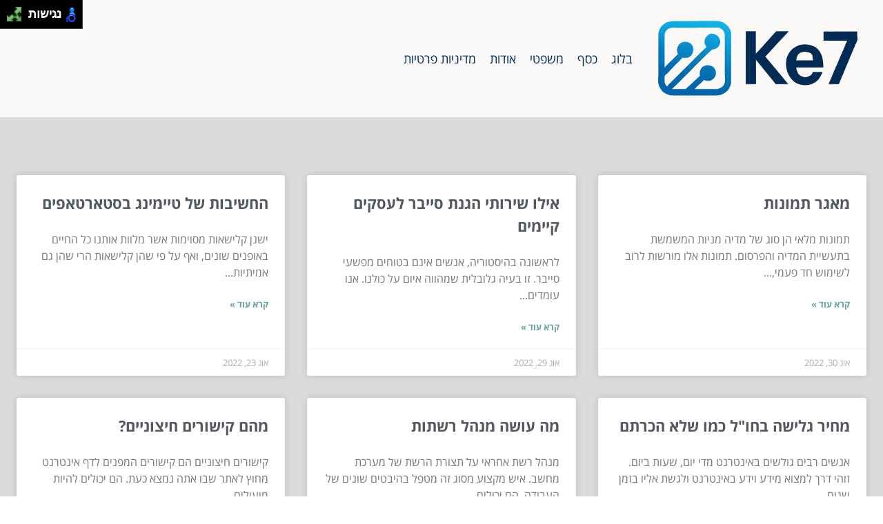

--- FILE ---
content_type: text/html; charset=UTF-8
request_url: https://ke7.org/2022/08/
body_size: 4930
content:
<!DOCTYPE html>
<!--[if IE 7]>
<html id="ie7" class="ie" dir="rtl" lang="he-IL">
<![endif]-->
<!--[if IE 8]>
<html id="ie8" class="ie" dir="rtl" lang="he-IL">
<![endif]-->
<!--[if IE 9]>
<html id="ie9" class="ie" dir="rtl" lang="he-IL">
<![endif]-->
<!--[if !(IE 7) | !(IE 8) | !(IE 9) ]><!-->
<html dir="rtl" lang="he-IL">
<!--<![endif]-->
<head>
    <meta charset="UTF-8">
    <meta name="viewport" content="width=device-width, initial-scale=1, maximum-scale=1">

    <meta name='robots' content='noindex, follow' />
	<style>img:is([sizes="auto" i], [sizes^="auto," i]) { contain-intrinsic-size: 3000px 1500px }</style>
	
	<!-- This site is optimized with the Yoast SEO plugin v20.6 - https://yoast.com/wordpress/plugins/seo/ -->
	<title>אוגוסט 2022 - דף הבית שלך Ke7</title>
	<meta property="og:locale" content="he_IL" />
	<meta property="og:type" content="website" />
	<meta property="og:title" content="אוגוסט 2022 - דף הבית שלך Ke7" />
	<meta property="og:url" content="https://ke7.org/2022/08/" />
	<meta property="og:site_name" content="דף הבית שלך Ke7" />
	<meta name="twitter:card" content="summary_large_image" />
	<script type="application/ld+json" class="yoast-schema-graph">{"@context":"https://schema.org","@graph":[{"@type":"CollectionPage","@id":"https://ke7.org/2022/08/","url":"https://ke7.org/2022/08/","name":"אוגוסט 2022 - דף הבית שלך Ke7","isPartOf":{"@id":"https://ke7.org/#website"},"breadcrumb":{"@id":"https://ke7.org/2022/08/#breadcrumb"},"inLanguage":"he-IL"},{"@type":"BreadcrumbList","@id":"https://ke7.org/2022/08/#breadcrumb","itemListElement":[{"@type":"ListItem","position":1,"name":"דף הבית","item":"https://ke7.org/"},{"@type":"ListItem","position":2,"name":"Archives for אוגוסט 2022"}]},{"@type":"WebSite","@id":"https://ke7.org/#website","url":"https://ke7.org/","name":"דף הבית שלך Ke7","description":"כל מה שקשור לאינטרנט וקצת יותר","potentialAction":[{"@type":"SearchAction","target":{"@type":"EntryPoint","urlTemplate":"https://ke7.org/?s={search_term_string}"},"query-input":"required name=search_term_string"}],"inLanguage":"he-IL"}]}</script>
	<!-- / Yoast SEO plugin. -->


<link rel='stylesheet' id='wp-block-library-rtl-css' href='https://ke7.org/wp-includes/css/dist/block-library/style-rtl.min.css?ver=6.7.4' type='text/css' media='all' />
<style id='classic-theme-styles-inline-css' type='text/css'>
/*! This file is auto-generated */
.wp-block-button__link{color:#fff;background-color:#32373c;border-radius:9999px;box-shadow:none;text-decoration:none;padding:calc(.667em + 2px) calc(1.333em + 2px);font-size:1.125em}.wp-block-file__button{background:#32373c;color:#fff;text-decoration:none}
</style>
<style id='global-styles-inline-css' type='text/css'>
:root{--wp--preset--aspect-ratio--square: 1;--wp--preset--aspect-ratio--4-3: 4/3;--wp--preset--aspect-ratio--3-4: 3/4;--wp--preset--aspect-ratio--3-2: 3/2;--wp--preset--aspect-ratio--2-3: 2/3;--wp--preset--aspect-ratio--16-9: 16/9;--wp--preset--aspect-ratio--9-16: 9/16;--wp--preset--color--black: #000000;--wp--preset--color--cyan-bluish-gray: #abb8c3;--wp--preset--color--white: #ffffff;--wp--preset--color--pale-pink: #f78da7;--wp--preset--color--vivid-red: #cf2e2e;--wp--preset--color--luminous-vivid-orange: #ff6900;--wp--preset--color--luminous-vivid-amber: #fcb900;--wp--preset--color--light-green-cyan: #7bdcb5;--wp--preset--color--vivid-green-cyan: #00d084;--wp--preset--color--pale-cyan-blue: #8ed1fc;--wp--preset--color--vivid-cyan-blue: #0693e3;--wp--preset--color--vivid-purple: #9b51e0;--wp--preset--gradient--vivid-cyan-blue-to-vivid-purple: linear-gradient(135deg,rgba(6,147,227,1) 0%,rgb(155,81,224) 100%);--wp--preset--gradient--light-green-cyan-to-vivid-green-cyan: linear-gradient(135deg,rgb(122,220,180) 0%,rgb(0,208,130) 100%);--wp--preset--gradient--luminous-vivid-amber-to-luminous-vivid-orange: linear-gradient(135deg,rgba(252,185,0,1) 0%,rgba(255,105,0,1) 100%);--wp--preset--gradient--luminous-vivid-orange-to-vivid-red: linear-gradient(135deg,rgba(255,105,0,1) 0%,rgb(207,46,46) 100%);--wp--preset--gradient--very-light-gray-to-cyan-bluish-gray: linear-gradient(135deg,rgb(238,238,238) 0%,rgb(169,184,195) 100%);--wp--preset--gradient--cool-to-warm-spectrum: linear-gradient(135deg,rgb(74,234,220) 0%,rgb(151,120,209) 20%,rgb(207,42,186) 40%,rgb(238,44,130) 60%,rgb(251,105,98) 80%,rgb(254,248,76) 100%);--wp--preset--gradient--blush-light-purple: linear-gradient(135deg,rgb(255,206,236) 0%,rgb(152,150,240) 100%);--wp--preset--gradient--blush-bordeaux: linear-gradient(135deg,rgb(254,205,165) 0%,rgb(254,45,45) 50%,rgb(107,0,62) 100%);--wp--preset--gradient--luminous-dusk: linear-gradient(135deg,rgb(255,203,112) 0%,rgb(199,81,192) 50%,rgb(65,88,208) 100%);--wp--preset--gradient--pale-ocean: linear-gradient(135deg,rgb(255,245,203) 0%,rgb(182,227,212) 50%,rgb(51,167,181) 100%);--wp--preset--gradient--electric-grass: linear-gradient(135deg,rgb(202,248,128) 0%,rgb(113,206,126) 100%);--wp--preset--gradient--midnight: linear-gradient(135deg,rgb(2,3,129) 0%,rgb(40,116,252) 100%);--wp--preset--font-size--small: 13px;--wp--preset--font-size--medium: 20px;--wp--preset--font-size--large: 36px;--wp--preset--font-size--x-large: 42px;--wp--preset--spacing--20: 0.44rem;--wp--preset--spacing--30: 0.67rem;--wp--preset--spacing--40: 1rem;--wp--preset--spacing--50: 1.5rem;--wp--preset--spacing--60: 2.25rem;--wp--preset--spacing--70: 3.38rem;--wp--preset--spacing--80: 5.06rem;--wp--preset--shadow--natural: 6px 6px 9px rgba(0, 0, 0, 0.2);--wp--preset--shadow--deep: 12px 12px 50px rgba(0, 0, 0, 0.4);--wp--preset--shadow--sharp: 6px 6px 0px rgba(0, 0, 0, 0.2);--wp--preset--shadow--outlined: 6px 6px 0px -3px rgba(255, 255, 255, 1), 6px 6px rgba(0, 0, 0, 1);--wp--preset--shadow--crisp: 6px 6px 0px rgba(0, 0, 0, 1);}:where(.is-layout-flex){gap: 0.5em;}:where(.is-layout-grid){gap: 0.5em;}body .is-layout-flex{display: flex;}.is-layout-flex{flex-wrap: wrap;align-items: center;}.is-layout-flex > :is(*, div){margin: 0;}body .is-layout-grid{display: grid;}.is-layout-grid > :is(*, div){margin: 0;}:where(.wp-block-columns.is-layout-flex){gap: 2em;}:where(.wp-block-columns.is-layout-grid){gap: 2em;}:where(.wp-block-post-template.is-layout-flex){gap: 1.25em;}:where(.wp-block-post-template.is-layout-grid){gap: 1.25em;}.has-black-color{color: var(--wp--preset--color--black) !important;}.has-cyan-bluish-gray-color{color: var(--wp--preset--color--cyan-bluish-gray) !important;}.has-white-color{color: var(--wp--preset--color--white) !important;}.has-pale-pink-color{color: var(--wp--preset--color--pale-pink) !important;}.has-vivid-red-color{color: var(--wp--preset--color--vivid-red) !important;}.has-luminous-vivid-orange-color{color: var(--wp--preset--color--luminous-vivid-orange) !important;}.has-luminous-vivid-amber-color{color: var(--wp--preset--color--luminous-vivid-amber) !important;}.has-light-green-cyan-color{color: var(--wp--preset--color--light-green-cyan) !important;}.has-vivid-green-cyan-color{color: var(--wp--preset--color--vivid-green-cyan) !important;}.has-pale-cyan-blue-color{color: var(--wp--preset--color--pale-cyan-blue) !important;}.has-vivid-cyan-blue-color{color: var(--wp--preset--color--vivid-cyan-blue) !important;}.has-vivid-purple-color{color: var(--wp--preset--color--vivid-purple) !important;}.has-black-background-color{background-color: var(--wp--preset--color--black) !important;}.has-cyan-bluish-gray-background-color{background-color: var(--wp--preset--color--cyan-bluish-gray) !important;}.has-white-background-color{background-color: var(--wp--preset--color--white) !important;}.has-pale-pink-background-color{background-color: var(--wp--preset--color--pale-pink) !important;}.has-vivid-red-background-color{background-color: var(--wp--preset--color--vivid-red) !important;}.has-luminous-vivid-orange-background-color{background-color: var(--wp--preset--color--luminous-vivid-orange) !important;}.has-luminous-vivid-amber-background-color{background-color: var(--wp--preset--color--luminous-vivid-amber) !important;}.has-light-green-cyan-background-color{background-color: var(--wp--preset--color--light-green-cyan) !important;}.has-vivid-green-cyan-background-color{background-color: var(--wp--preset--color--vivid-green-cyan) !important;}.has-pale-cyan-blue-background-color{background-color: var(--wp--preset--color--pale-cyan-blue) !important;}.has-vivid-cyan-blue-background-color{background-color: var(--wp--preset--color--vivid-cyan-blue) !important;}.has-vivid-purple-background-color{background-color: var(--wp--preset--color--vivid-purple) !important;}.has-black-border-color{border-color: var(--wp--preset--color--black) !important;}.has-cyan-bluish-gray-border-color{border-color: var(--wp--preset--color--cyan-bluish-gray) !important;}.has-white-border-color{border-color: var(--wp--preset--color--white) !important;}.has-pale-pink-border-color{border-color: var(--wp--preset--color--pale-pink) !important;}.has-vivid-red-border-color{border-color: var(--wp--preset--color--vivid-red) !important;}.has-luminous-vivid-orange-border-color{border-color: var(--wp--preset--color--luminous-vivid-orange) !important;}.has-luminous-vivid-amber-border-color{border-color: var(--wp--preset--color--luminous-vivid-amber) !important;}.has-light-green-cyan-border-color{border-color: var(--wp--preset--color--light-green-cyan) !important;}.has-vivid-green-cyan-border-color{border-color: var(--wp--preset--color--vivid-green-cyan) !important;}.has-pale-cyan-blue-border-color{border-color: var(--wp--preset--color--pale-cyan-blue) !important;}.has-vivid-cyan-blue-border-color{border-color: var(--wp--preset--color--vivid-cyan-blue) !important;}.has-vivid-purple-border-color{border-color: var(--wp--preset--color--vivid-purple) !important;}.has-vivid-cyan-blue-to-vivid-purple-gradient-background{background: var(--wp--preset--gradient--vivid-cyan-blue-to-vivid-purple) !important;}.has-light-green-cyan-to-vivid-green-cyan-gradient-background{background: var(--wp--preset--gradient--light-green-cyan-to-vivid-green-cyan) !important;}.has-luminous-vivid-amber-to-luminous-vivid-orange-gradient-background{background: var(--wp--preset--gradient--luminous-vivid-amber-to-luminous-vivid-orange) !important;}.has-luminous-vivid-orange-to-vivid-red-gradient-background{background: var(--wp--preset--gradient--luminous-vivid-orange-to-vivid-red) !important;}.has-very-light-gray-to-cyan-bluish-gray-gradient-background{background: var(--wp--preset--gradient--very-light-gray-to-cyan-bluish-gray) !important;}.has-cool-to-warm-spectrum-gradient-background{background: var(--wp--preset--gradient--cool-to-warm-spectrum) !important;}.has-blush-light-purple-gradient-background{background: var(--wp--preset--gradient--blush-light-purple) !important;}.has-blush-bordeaux-gradient-background{background: var(--wp--preset--gradient--blush-bordeaux) !important;}.has-luminous-dusk-gradient-background{background: var(--wp--preset--gradient--luminous-dusk) !important;}.has-pale-ocean-gradient-background{background: var(--wp--preset--gradient--pale-ocean) !important;}.has-electric-grass-gradient-background{background: var(--wp--preset--gradient--electric-grass) !important;}.has-midnight-gradient-background{background: var(--wp--preset--gradient--midnight) !important;}.has-small-font-size{font-size: var(--wp--preset--font-size--small) !important;}.has-medium-font-size{font-size: var(--wp--preset--font-size--medium) !important;}.has-large-font-size{font-size: var(--wp--preset--font-size--large) !important;}.has-x-large-font-size{font-size: var(--wp--preset--font-size--x-large) !important;}
:where(.wp-block-post-template.is-layout-flex){gap: 1.25em;}:where(.wp-block-post-template.is-layout-grid){gap: 1.25em;}
:where(.wp-block-columns.is-layout-flex){gap: 2em;}:where(.wp-block-columns.is-layout-grid){gap: 2em;}
:root :where(.wp-block-pullquote){font-size: 1.5em;line-height: 1.6;}
</style>
<link rel='stylesheet' id='main-css' href='https://ke7.org/wp-content/themes/wp-zrihen1/assets/css/main.css?ver=1682935719' type='text/css' media='all' />
<link rel='stylesheet' id='css-open-sans-css' href='https://ke7.org/wp-content/themes/wp-zrihen1/assets/fonts/opensans/stylesheet.css?ver=1682935719' type='text/css' media='all' />
<script type="text/javascript" src="https://ke7.org/wp-content/themes/wp-zrihen1/assets/js/jquery.min.js?ver=1682935719" id="jquery-js-js"></script>
<script type="text/javascript" src="https://ke7.org/wp-content/themes/wp-zrihen1/assets/js/main.js?ver=1682935719" id="main-js-js"></script>
<script type="text/javascript" src="https://ke7.org/wp-content/themes/wp-zrihen1/assets/js/vendor/nagishli.js?ver=1682935719" id="nagishli-js-js"></script>
<link rel="https://api.w.org/" href="https://ke7.org/wp-json/" /><link rel="EditURI" type="application/rsd+xml" title="RSD" href="https://ke7.org/xmlrpc.php?rsd" />
<meta name="generator" content="WordPress 6.7.4" />

    <style>
        :root{
        --header-bg: #faf9f7;
        --header-menu-color: #002e5b;
        
        --body-bg: #dbdbdb;
        --body-text-color: #002e5b;

        --footer-bg: #002e5b;
        --footer-text-color: #FFFFFF;
        }
    </style>
</head>

<body class="rtl archive date" data-git="2">

<header class="main_header logo">

    <div class="container">

        <div class="main_header__wrap">

                            <div class="main_header__logo">
                    <a href="https://ke7.org/"><img src="https://ke7.org/wp-content/uploads/2025/05/logo.jpg" alt=""></a>
                </div>
            
            <div class="main_header__nav">
                <div class="menu-menu-1-container"><ul id="menu-menu-1" class="menu"><li id="menu-item-1443" class="menu-item menu-item-type-taxonomy menu-item-object-category menu-item-1443"><a href="https://ke7.org/category/blog/">בלוג</a></li>
<li id="menu-item-1444" class="menu-item menu-item-type-taxonomy menu-item-object-category menu-item-1444"><a href="https://ke7.org/category/finance/">כסף</a></li>
<li id="menu-item-1445" class="menu-item menu-item-type-taxonomy menu-item-object-category menu-item-1445"><a href="https://ke7.org/category/%d7%9e%d7%a9%d7%a4%d7%98%d7%99/">משפטי</a></li>
<li id="menu-item-1448" class="menu-item menu-item-type-post_type menu-item-object-page menu-item-1448"><a href="https://ke7.org/about/">אודות</a></li>
<li id="menu-item-1720" class="menu-item menu-item-type-post_type menu-item-object-page menu-item-1720"><a href="https://ke7.org/%d7%9e%d7%93%d7%99%d7%a0%d7%99%d7%95%d7%aa-%d7%a4%d7%a8%d7%98%d7%99%d7%95%d7%aa/">מדיניות פרטיות</a></li>
</ul></div>            </div>

            <div class="main_header__hamburger">

                <div class="main_header__hamburger-btn">
                    <span></span>
                    <span></span>
                    <span></span>
                    <span></span>
                </div>

            </div>

        </div>

    </div>

</header>
<div class="site_wrap">

	
	<div class="container">

		<div class="site_wrap__intro">
					</div>
		
		<div class="site_wrap__posts">

			
				        <div class="blog_block">

            <div class="blog_block__body">

                
                <div class="blog_block__body-content">

                    <a href="https://ke7.org/stock-photos/" class="blog_block__body-content-title">
                        מאגר תמונות                    </a>

                    <div class="blog_block__body-content-excerpt">
                        תמונות מלאי הן סוג של מדיה מניות המשמשת בתעשיית המדיה והפרסום. תמונות אלו מורשות לרוב לשימוש חד פעמי,...                    </div>

                    <a href="https://ke7.org/stock-photos/" class="blog_block__body-content-readmore">
                    קרא עוד »
                    </a>

                </div>

                <div class="blog_block__body-meta">
                    אוג 30, 2022                </div>

            </div>

        </div>
        
			
				        <div class="blog_block">

            <div class="blog_block__body">

                
                <div class="blog_block__body-content">

                    <a href="https://ke7.org/what-busess-cyber-protection-services-are-available/" class="blog_block__body-content-title">
                        אילו שירותי הגנת סייבר לעסקים קיימים                    </a>

                    <div class="blog_block__body-content-excerpt">
                        לראשונה בהיסטוריה, אנשים אינם בטוחים מפשעי סייבר. זו בעיה גלובלית שמהווה איום על כולנו. אנו עומדים...                    </div>

                    <a href="https://ke7.org/what-busess-cyber-protection-services-are-available/" class="blog_block__body-content-readmore">
                    קרא עוד »
                    </a>

                </div>

                <div class="blog_block__body-meta">
                    אוג 29, 2022                </div>

            </div>

        </div>
        
			
				        <div class="blog_block">

            <div class="blog_block__body">

                
                <div class="blog_block__body-content">

                    <a href="https://ke7.org/timg-startups/" class="blog_block__body-content-title">
                        החשיבות של טיימינג בסטארטאפים                    </a>

                    <div class="blog_block__body-content-excerpt">
                        ישנן קלישאות
מסוימות אשר מלוות אותנו כל החיים באופנים שונים, ואף על פי שהן קלישאות הרי שהן
גם אמיתיות...                    </div>

                    <a href="https://ke7.org/timg-startups/" class="blog_block__body-content-readmore">
                    קרא עוד »
                    </a>

                </div>

                <div class="blog_block__body-meta">
                    אוג 23, 2022                </div>

            </div>

        </div>
        
			
				        <div class="blog_block">

            <div class="blog_block__body">

                
                <div class="blog_block__body-content">

                    <a href="https://ke7.org/price-overseas-as-you-did-not-know/" class="blog_block__body-content-title">
                        מחיר גלישה בחו&quot;ל כמו שלא הכרתם                    </a>

                    <div class="blog_block__body-content-excerpt">
                        אנשים רבים גולשים באינטרנט מדי יום, שעות ביום. זוהי דרך למצוא מידע וידע באינטרנט ולגשת אליו בזמן שנוח...                    </div>

                    <a href="https://ke7.org/price-overseas-as-you-did-not-know/" class="blog_block__body-content-readmore">
                    קרא עוד »
                    </a>

                </div>

                <div class="blog_block__body-meta">
                    אוג 18, 2022                </div>

            </div>

        </div>
        
			
				        <div class="blog_block">

            <div class="blog_block__body">

                
                <div class="blog_block__body-content">

                    <a href="https://ke7.org/what-does-network-manager-do/" class="blog_block__body-content-title">
                        מה עושה מנהל רשתות                    </a>

                    <div class="blog_block__body-content-excerpt">
                        מנהל רשת אחראי על תצורת הרשת של מערכת מחשב. איש מקצוע מסוג זה מטפל בהיבטים שונים של העבודה. הם יכולים...                    </div>

                    <a href="https://ke7.org/what-does-network-manager-do/" class="blog_block__body-content-readmore">
                    קרא עוד »
                    </a>

                </div>

                <div class="blog_block__body-meta">
                    אוג 17, 2022                </div>

            </div>

        </div>
        
			
				        <div class="blog_block">

            <div class="blog_block__body">

                
                <div class="blog_block__body-content">

                    <a href="https://ke7.org/what-are-external-lks/" class="blog_block__body-content-title">
                        מהם קישורים חיצוניים?                    </a>

                    <div class="blog_block__body-content-excerpt">
                        קישורים חיצוניים הם קישורים המפנים לדף אינטרנט מחוץ לאתר שבו אתה נמצא כעת. הם יכולים להיות מועילים...                    </div>

                    <a href="https://ke7.org/what-are-external-lks/" class="blog_block__body-content-readmore">
                    קרא עוד »
                    </a>

                </div>

                <div class="blog_block__body-meta">
                    אוג 08, 2022                </div>

            </div>

        </div>
        
			
			
		</div>

		<div class="site_wrap__pagination">

						
		</div>

	</div>

</div>


<footer>

    <div class="container">

        כל הזכויות שמורות ל-דף הבית שלך Ke7
    </div>

</footer>


<script class="inlinemenu">
    var menuBurger = document.querySelector('.main_header__hamburger-btn');
    var menuWrapNav = document.querySelector('.main_header__nav');
    var menuWrap = document.querySelector('.section-header__logo-menu-wrap');

    menuBurger.addEventListener('click',function(){
        this.classList.toggle("open");
        this.classList.toggle("menu-open");
        document.body.classList.toggle('menu-open');

        menuWrapNav.classList.toggle("open");
        menuWrap.classList.toggle("open");
    });

    function initModal() {
        let modalSelector = document.querySelector('.main_header');

        if (!modalSelector) { return false; }

        setTimeout(function() {
            modalSelector.style.maxHeight = "auto";
            calcModal1Height();
        }, 500);

        window.addEventListener('resize', function(event) {
            calcModal1Height();
        }, true);

        function calcModal1Height() {
            if (isHidden(modalSelector)) {
                return false;
            }

            let newHeight = 71 + modalSelector.offsetHeight - 2;

            document.body.style.setProperty('--header-extra-height', modalSelector.offsetHeight + "px");
        }

        function isHidden(el) {
            return (el.offsetParent === null)
        }
    }

    initModal();

</script>

</body>
</html>


--- FILE ---
content_type: text/css
request_url: https://ke7.org/wp-content/themes/wp-zrihen1/assets/fonts/opensans/stylesheet.css?ver=1682935719
body_size: 120
content:
@font-face {
    font-family: 'Open Sans Hebrew';
    src: url('OpenSansHebrew-Bold.woff2') format('woff2'),
        url('OpenSansHebrew-Bold.woff') format('woff'),
        url('OpenSansHebrew-Bold.ttf') format('truetype');
    font-weight: bold;
    font-style: normal;
    font-display: swap;
}

@font-face {
    font-family: 'Open Sans Hebrew';
    src: url('OpenSansHebrew-Light.woff2') format('woff2'),
        url('OpenSansHebrew-Light.woff') format('woff'),
        url('OpenSansHebrew-Light.ttf') format('truetype');
    font-weight: 300;
    font-style: normal;
    font-display: swap;
}

@font-face {
    font-family: 'Open Sans Hebrew';
    src: url('OpenSansHebrew-Regular.woff2') format('woff2'),
        url('OpenSansHebrew-Regular.woff') format('woff'),
        url('OpenSansHebrew-Regular.ttf') format('truetype');
    font-weight: normal;
    font-style: normal;
    font-display: swap;
}



--- FILE ---
content_type: application/javascript
request_url: https://ke7.org/wp-content/themes/wp-zrihen1/assets/js/vendor/nagishli.js?ver=1682935719
body_size: 36304
content:
/* * * * * * * * * * * * * * * * * * * *
*
* NagishLi v2.3 Copyright (c) 2016-2019 Localize* (http://www.nagish.li)

! This program is free software: you can redistribute it and/or modify
! it under the terms of the GNU Lesser General Public License as published by
! the Free Software Foundation, either version 3 of the License, or
! (at your option) any later version.
!
! This program is distributed in the hope that it will be useful,
! but WITHOUT ANY WARRANTY; without even the implied warranty of
! MERCHANTABILITY or FITNESS FOR A PARTICULAR PURPOSE.  See the
! GNU Lesser General Public License for more details.
!
! You should have received a copy of the GNU Lesser General Public License
! along with this program.  If not, see <http://www.gnu.org/licenses/>.

! People & Disability Pictograms Copyright (c) 2016 anatom5 GmbH in cooperation with Natko (http://www.anatom5.de & http://www.natko.de)
! Balloon.css Copyright (c) 2016 Claudio Holanda (https://kazzkiq.github.io/balloon.css/)
! Normalize.css Copyright (c) Nicolas Gallagher and Jonathan Neal (https://necolas.github.io/normalize.css/)
! Styling inspired by Pedro Nauk (https://codepen.io/pedronauck/)
! Arrows icons from Flaticon by Dave Gandy (http://www.flaticon.com/authors/dave-gandy)
! Star Of David icon from Flaticon by Scott de Jonge (http://www.flaticon.com/authors/scott-de-jonge)
! Bounce animations from Animate.css Copyright (c) 2016 Daniel Eden (https://daneden.github.io/animate.css/)
! Various icons (Cursor, audio ..) from Icons8 (https://icons8.com)
! Hotkeys Copyright (c) 2015 Kenny Wong (https://github.com/jaywcjlove/hotkeys/)

*
* * * * * * * * * * * * * * * * * * * */
if("undefined"==typeof jQuery){var docHead=document.getElementsByTagName("head")[0],scriptTag=document.createElement("script"),jq_not_found=!0;scriptTag.type="text/javascript";scriptTag.src="//code.jquery.com/jquery-1.8.0.min.js";scriptTag.onload=initNagishLi;docHead.appendChild(scriptTag)}else initNagishLi();
function initNagishLi(){function ma(a,d){var e=document.createElement("script");e.src=a;e.id=d;document.getElementsByTagName("nagishli")[0].appendChild(e)}function h(a){return(a=a.match(/^rgba?[\s+]?\([\s+]?(\d+)[\s+]?,[\s+]?(\d+)[\s+]?,[\s+]?(\d+)[\s+]?/i))&&4===a.length?"#"+("0"+parseInt(a[1],10).toString(16)).slice(-2)+("0"+parseInt(a[2],10).toString(16)).slice(-2)+("0"+parseInt(a[3],10).toString(16)).slice(-2):""}function W(a){a=a.replace("#","");a=a.replace(/^#?([a-f\d])([a-f\d])([a-f\d])$/i,
    function(a,d,e,f){return d+d+e+e+f+f});return"rgb("+[(bigint=parseInt(a,16))>>16&255,bigint>>8&255,bigint&255].join()+")"}function f(a,d,e){e=void 0===e?!1:e;if(!A)return!1;var f={version:M,menu:"closed",position:N,submenus:"000000",help:"0",text:"0",colors:"normal",display:"normal",highlight:"00",zoom:"0.0",font:"normal",animations:"on",cursor:"normal",tabbing:"off",r2m:"off",ok:"0"};f=localStorage.getItem("Localize-NagishLi-A11y-Plugin-Settings")?localStorage.getItem("Localize-NagishLi-A11y-Plugin-Settings"):
    JSON.stringify(f);f=JSON.parse(f);"delete"==a||f[d]||console.log(phrases.missing_setting,"color: RoyalBlue; font-weight: bold;","","color: #EB2B36;","");if(-1!==["change","read","delete"].indexOf(a)){if("read"==a)return"object"===typeof e&&(f[d]=f[d].charAt(e.pos)),f[d];"change"==a?(f[d]="object"===typeof e?f[d].substring(0,e.pos)+e.to+f[d].substring(e.pos+1):e,localStorage.setItem("Localize-NagishLi-A11y-Plugin-Settings",JSON.stringify(f))):"delete"==a&&localStorage.removeItem("Localize-NagishLi-A11y-Plugin-Settings")}else return!1}
    var K,x="0",O="0",C,d,e;var M="2.3";var m=(K="undefined"!=typeof nl_link&&"0"!=nl_link?nl_link:!1)||"undefined"==typeof nl_contact||-1==nl_contact.indexOf(":")?!1:nl_contact;var g="undefined"!=typeof nl_lang&&/^(he|en)$/i.test(nl_lang)?nl_lang.toLowerCase():"he";var N="undefined"!=typeof nl_pos&&/^(tr|br|tl|bl)$/i.test(nl_pos)?nl_pos.toUpperCase():"TL";var P="undefined"!=typeof nl_color&&/^(blue|red|green|purple|yellow|pink|gray|brown|orange|turquoise|black)$/i.test(nl_color)?nl_color.toLowerCase():
        "blue";var na="undefined"!=typeof nl_compact&&"1"==nl_compact?!0:!1;if("undefined"!=typeof nl_lic)try{x=nl_lic,window.atob(x)}catch(a){x="0"}if("0"!=x){O=window.atob(x).split("+",2)[0];var oa=window.atob(x).split("+",2)[1]}var k=location.hostname;var Q=0===k.lastIndexOf("www.",0)?"www":"";var D="www"==Q||"2"==O&&""!=Q?k.substr(k.indexOf(".")+1,k.length):k.toLowerCase();var pa="undefined"!==typeof navigator?0<navigator.userAgent.toLowerCase().indexOf("firefox"):!1;var qa=!window.ActiveXObject&&"ActiveXObject"in
    window?!0:!1;var X="en"==g&&(window.webkitSpeechSynthesisUtterance||window.mozSpeechSynthesisUtterance||window.msSpeechSynthesisUtterance||window.oSpeechSynthesisUtterance||window.SpeechSynthesisUtterance)?!0:!1;(function(a){(jQuery.browser=jQuery.browser||{}).mobile=/(android|ipad|playbook|silk|bb\d+|meego).+mobile|avantgo|bada\/|blackberry|blazer|compal|elaine|fennec|hiptop|iemobile|ip(hone|od)|iris|kindle|lge |maemo|midp|mmp|mobile.+firefox|netfront|opera m(ob|in)i|palm( os)?|phone|p(ixi|re)\/|plucker|pocket|psp|series(4|6)0|symbian|treo|up\.(browser|link)|vodafone|wap|windows ce|xda|xiino/i.test(a)||
        /1207|6310|6590|3gso|4thp|50[1-6]i|770s|802s|a wa|abac|ac(er|oo|s\-)|ai(ko|rn)|al(av|ca|co)|amoi|an(ex|ny|yw)|aptu|ar(ch|go)|as(te|us)|attw|au(di|\-m|r |s )|avan|be(ck|ll|nq)|bi(lb|rd)|bl(ac|az)|br(e|v)w|bumb|bw\-(n|u)|c55\/|capi|ccwa|cdm\-|cell|chtm|cldc|cmd\-|co(mp|nd)|craw|da(it|ll|ng)|dbte|dc\-s|devi|dica|dmob|do(c|p)o|ds(12|\-d)|el(49|ai)|em(l2|ul)|er(ic|k0)|esl8|ez([4-7]0|os|wa|ze)|fetc|fly(\-|_)|g1 u|g560|gene|gf\-5|g\-mo|go(\.w|od)|gr(ad|un)|haie|hcit|hd\-(m|p|t)|hei\-|hi(pt|ta)|hp( i|ip)|hs\-c|ht(c(\-| |_|a|g|p|s|t)|tp)|hu(aw|tc)|i\-(20|go|ma)|i230|iac( |\-|\/)|ibro|idea|ig01|ikom|im1k|inno|ipaq|iris|ja(t|v)a|jbro|jemu|jigs|kddi|keji|kgt( |\/)|klon|kpt |kwc\-|kyo(c|k)|le(no|xi)|lg( g|\/(k|l|u)|50|54|\-[a-w])|libw|lynx|m1\-w|m3ga|m50\/|ma(te|ui|xo)|mc(01|21|ca)|m\-cr|me(rc|ri)|mi(o8|oa|ts)|mmef|mo(01|02|bi|de|do|t(\-| |o|v)|zz)|mt(50|p1|v )|mwbp|mywa|n10[0-2]|n20[2-3]|n30(0|2)|n50(0|2|5)|n7(0(0|1)|10)|ne((c|m)\-|on|tf|wf|wg|wt)|nok(6|i)|nzph|o2im|op(ti|wv)|oran|owg1|p800|pan(a|d|t)|pdxg|pg(13|\-([1-8]|c))|phil|pire|pl(ay|uc)|pn\-2|po(ck|rt|se)|prox|psio|pt\-g|qa\-a|qc(07|12|21|32|60|\-[2-7]|i\-)|qtek|r380|r600|raks|rim9|ro(ve|zo)|s55\/|sa(ge|ma|mm|ms|ny|va)|sc(01|h\-|oo|p\-)|sdk\/|se(c(\-|0|1)|47|mc|nd|ri)|sgh\-|shar|sie(\-|m)|sk\-0|sl(45|id)|sm(al|ar|b3|it|t5)|so(ft|ny)|sp(01|h\-|v\-|v )|sy(01|mb)|t2(18|50)|t6(00|10|18)|ta(gt|lk)|tcl\-|tdg\-|tel(i|m)|tim\-|t\-mo|to(pl|sh)|ts(70|m\-|m3|m5)|tx\-9|up(\.b|g1|si)|utst|v400|v750|veri|vi(rg|te)|vk(40|5[0-3]|\-v)|vm40|voda|vulc|vx(52|53|60|61|70|80|81|83|85|98)|w3c(\-| )|webc|whit|wi(g |nc|nw)|wmlb|wonu|x700|yas\-|your|zeto|zte\-/i.test(a.substr(0,
            4))})(navigator.userAgent||navigator.vendor||window.opera);var G=jQuery.browser.mobile;var H="undefined"!=typeof nl_accordion&&"1"==nl_accordion||G?!0:!1;var A=function(){var a=new Date,d;try{(d=window.localStorage).setItem(a,a);var e=d.getItem(a)==a;d.removeItem(a);return e&&d}catch(ra){}}();if("undefined"!=typeof nl_dir)var q="/"==nl_dir.substr(-1)?nl_dir.slice(0,-1):nl_dir;else{k=document.querySelectorAll("script[src]");k=k[k.length-1].src;var I=k.split("/");k=k.replace(I[I.length-1],"").slice(0,
        -1);q=k+"/nl-files"}if(!K&&m){var p=!1,v=!1,u=!1,z=!1;-1!=m.indexOf("|")?(m=nl_contact.split("|"),m.forEach(function(a){!1!==!!~a.indexOf("n:")&&(p=a.replace("n:",""));!1!==!!~a.indexOf("p:")&&(v=a.replace("p:",""));!1!==!!~a.indexOf("u:")&&(u=!1!==!!~a.indexOf("d:")?a.replace("+","@").replace("u:","").replace("d:",""):a.replace("u:","")+"@"+D);!1!==!!~a.indexOf("f:")&&(z=a.replace("f:",""))})):-1!=m.indexOf("n:")?p=m.replace("n:",""):-1!=m.indexOf("p:")?v=m.replace("p:",""):-1!=m.indexOf("u:")?u=
        -1!=m.indexOf("d:")?m.replace("+","@").replace("u:","").replace("d:",""):m.replace("u:","")+"@"+D:-1!=m.indexOf("f:")&&(z=m.replace("f:",""))}phrases="en"==g?{a11y_info:"Accessibilty Statement",a11y_info_exp:"This website's accessibilty statement",a11y_title:"Accessibility",about:"About NagishLi",about_text:'<span class="nlap-stitle">How this website was made accessible?</span><br />This website was made accessible with <a href="https://www.nagish.li/'+g+'/" target="_blank" tabindex="1">NagishLi</a>, a free accessibility plugin developed by <a href="http://www.localize.co.il" target="_blank" tabindex="1">Localize*</a> and using it is under its <a href="https://www.nagish.li/'+
            g+'/license.html" target="_blank" tabindex="1">license terms</a>.<br /><br /><span class="nlap-stitle">Why develop such a plugin?</span><br />Since the accessibility subject got more attention, free accessibility plugins were offered mostly to WordPress users. Other scripts and website owners were pretty much "left out". Making a website accessible is a complicated and relatively long process (or at least that\'s how people describe it). Localize* also needed a plugin for its own websites, and if you need to manage a few websites, the time and cost of making them accessible can be expensive.<br /><br /><span class="nlap-stitle">Is it really free? Why?</span><br />The plugin was developed initially for Localize\'s personal use, which later decided to release it to the public in order to make every website accessible to impaired people. It still has a long way to develop and improve, but if it\'ll help make more websites accessible to impaired people - Localize* is happy to be a part of that.',
        about_text_lic:'<span class="nlap-stitle">How this website was made accessible?</span><br />This website was made accessible with <a href="https://www.nagish.li/'+g+'/" target="_blank" tabindex="1">NagishLi</a> and using it is under its <a href="https://www.nagish.li/'+g+'/license.html" target="_blank" tabindex="1">license terms</a>.<br /><br /><span class="nlap-stitle">Why develop such a plugin?</span><br />Since the accessibility subject got more attention, free accessibility plugins were offered mostly to WordPress users. Other scripts and website owners were pretty much "left out". Making a website accessible is a complicated and relatively long process (or at least that\'s how people describe it) and if you need to manage a few websites, the time and cost of making them accessible can be expensive. This plugin was developed also for non-WordPress websites.',
        accessibility_statement:'This website takes accessibilty seriously and make every effort possible to be comfortably accessed by the general population and people with disabilties so that every user will be able to make the most out of the content it presents. For this important purpose, this website uses <a href="https://www.nagish.li/'+g+'/" target="_blank" tabindex="1">NagishLi</a> - a free accessibility plugin. The usage of NagishLi is subject to the terms of <a href="https://www.nagish.li/'+g+
            '/license.html" target="_blank" tabindex="1">license</a> attached to it.<br /><br />'+(m?"If you have any questions or comments about this website accessibility, please contact us:<br /><br />"+(p?"Contact Person: "+p+"<br />":"")+(v?"Phone: "+v+"<br />":"")+(u?'E-Mail: <a href="mailto:'+u+'">'+u+"</a><br />":"")+(z?"Fax: "+z+"<br />":"")+"<br />":"")+"<span class=\"nlas-stitle\">How to use the accessibility plugin</span><br />After clicking the accesibility button, the accessibility plugin's menus will expand, presenting you with the following options:<ul><li>Adjusting text size (also accessible by using the keyboard shortcuts SHIFT and A, SHIFT and S)</li><li>Changing website's colors (also accessible by the keyboard shortcuts SHIFT and Q, SHIFT and W, SHIFT and E)</li><li>Changing website's display</li><li>Highlight titles and links (also accessible by using the keyboard shortcuts SHIFT and D, SHIFT and F)</li><li>Navigate quickly through areas of the page (also accessible by using the keyboard shortcuts ALT and V, ALT and B)</li><li>Shrink or magnify the website's display (zoom)</li><li>Make the website's font easier to read</li><li>Pause animations in the website</li><li>Listen to substituted audio for the pictures in the website using a text-to-speech program</li><li>Listen to an audio reading of phone numbers</li><li>Change the mouse cursor</li><li>Navigate through the plugin options using the Tab key (and also Shift+Tab) and activate them using the Enter key</li></ul>Despite the efforts invested in the development of this plugin, in some scenarios content may not be made accessible by it, such as contents presented by a third party (e.g. YouTube, other external embedded content, etc.). Note that NagishLi is in continuous development in order to improve and comply with the latest accessibility standards.<br /><br />",
        align_left:"right",align_right:"left",and:"and ",animations:"Animations",animations_exp:"Stop moving and flickering elements",animations_on:"On",animations_off:"Off",aria_close_modal:"Close this info",aria_select_bgcolor:"Choose background color",aria_select_color:"Choose the color of the ",aria_select_txtcolor:"Choose text color",aria_the_option:"The option ",aria_toggle_open_alt:"Open the menu options of ",aria_toggle_close_alt:"Close the menu options of ",bg:"Background",bl_filter:"Blue light filter",
        bl_filter_exp:"Warm colors",blind:"Color blind",blind_exp:"Gray colors",body_missing:"NagishLi says: the <body> is missing! the accessibility plugin can't work without it.",branding:"NagishLi",branding_exp:"NagishLi - Free accessibilty plugin",chrome:"Chrome",clr_black:"Black",clr_blue:"Blue",clr_custom:"Custom color",clr_gray:"Gray",clr_green:"Green",clr_orange:"Orange",clr_pink:"Pink",clr_purple:"Purple",clr_red:"Red",clr_white:"White",clr_yellow:"Yellow",collapse_all:"Collapse all the menus",color_select:"Choose color",
        color:"color",colors:"Colors",cursor:"Cursor",cursor_exp:"Change the cursor icon",cursor_black:"Black",cursor_white:"White",custom_colors:"Custom",custom_colors_close:"Close custom colors options",custom_colors_exp:"Change background and text colors",developed_by:"developed by",developed_in:"Developed in Israel",developed_in_link:"https://en.wikipedia.org/wiki/Israel",developer:"Localize",developer_exp:"Web development services",developer_message:"A few words from the main person working on the plugin: \"I'm still studying and investigating the website accessibility subject when I can, and I'm interested in developing more features for this free plugin (there's already a feature list for the next versions), but I'm a busy guy - I can usually only work on this plugin in my free time. I do try my best to make it useful to as many website owners and visitors as possible. If you do decide to use the plugin, and like it - you can donate towards its developement. Any amount is more than welcome. If you choose not to donate, or can't donate, I still hope that the plugin will be useful to you and help your website's visitors.\"",
        dir:"ltr",display:"Display",edge:"Edge",expand_all:"Expand all the menus",experimental_feat:"This is an experimental feature",explorer:"Internet Explorer",firefox:"Firefox",font:"Font",font_exp:"Change the font of the page",font_readable:"Readable",help:"Help",help_exp:"Click here for help",highlight:"Highlight",hl_headings:"Highlight titles",hl_headings_exp:"Highlight all the titles on the page",hl_links:"Highlight links",hl_links_exp:"Highlight all the links on the page",how_accessible:"About this website accessibility",
        how_accessible_exp:"About this accessibilty plugin",images_only:"Images only",images_only_exp:"Hide the text on the page",img_alt_missing:"Image with no description",img_alt:"Possible image description: ",impaired:"Impaired vision",impaired_exp:"Maximum contrast",jq_too_low:"%cNagishLi%c says: your jQuery version is too low, it's possible that some (or all) options of the accessibility plugin won't work.",jq_not_found_msg:"%cNagishLi%c says: it seems that jQuery do not exist on this page. The plugin can't function without it, and added the required minimum jQuery version to the page automatically.",
        kbnav:"Keyboard navigation",kbnav_exp:"Navigate this site using a keyboard",kbnav_off:"Off",kbnav_on:"On",kbshortcuts:"Keyboard shortcuts",kbshortcuts_exp:"Accessible key combinations and instructions",kbshortcuts_text:"To make it easier to use NagishLi, there are few keyboard shortcuts you can press to use the options it has to offer.<br /><br /><kbd>ALT and Z</kbd> - Collapse and expand the accessibility plugin.<br /><br /><kbd>ALT and X</kbd> - Show help inside the plugin. Repeating this combination will undo this option.<br /><br /><kbd>ALT and C</kbd> - Reset the accessibilty options set by the plugin.<br /><br /><kbd>ALT and V</kbd> - Quick navigation to the top of the page.<br /><br /><kbd>ALT and B</kbd> - Quick navigation to the bottom of page.<br /><br /><kbd>SHIFT and A</kbd> - Enlarge the text of the page.<br /><br /><kbd>SHIFT and S</kbd> - Shrink the text of the page.<br /><br /><kbd>SHIFT and D</kbd> - Highlight the links on the page. Repeating this combination will undo this option.<br /><br /><kbd>SHIFT and F</kbd> - Highlight the titles on the page. Repeating this combination will undo this option.<br /><br /><kbd>SHIFT and Q</kbd> - Activate the option 'Color blind' (Gray colors). Repeating this combination will undo this option.<br /><br /><kbd>SHIFT and W</kbd> - Activate the option 'Impaired vision' (High contrast). Repeating this combination will undo this option.<br /><br /><kbd>SHIFT and E</kbd> - Activate the option 'Strong colors' (Saturated colors). Repeating this combination will undo this option.<br /><br />",
        larger_text:"Larger",larger_text_exp:"Enlarge the text with each click",lc_filter:"Living colors filter",lc_filter_exp:"Cold colors",lic_warn:'This website is using an unlicensed version of NagishLi. A lot of time and effort were put into this plugin, please <a href="https://www.nagish.li/en/contact.html" target="_blank" style="color: black !important; text-decoration: underline !important;" tabindex="1">click here</a> to send an anonymous report about this website. Thank you!',logo_alt:"Logo",misc:"Misc",
        missing_setting:"%cNagishLi%c says: %cThe setting is missing.%c",move_bl:"Move to Bottom Left",move_br:"Move to Bottom Right",move_tl:"Move to Top Left",move_tr:"Move to Top Right",normal:"Normal",normal_display:"Normal",normal_plu:"Normal",not_supported:"This feature is not supported by your browser.",opera:"Opera",r2m:"Audio reading",r2m_exp:"Listen to audio version of digits",r2m_na:"Audio reading is not available at the moment. Try again later.",r2m_off:"Off",r2m_on:"On",reset_prompt:"Would you like to reset the accessibilty settings?",
        reset_settings:"Reset settings",reset_settings_exp:"Reset all of the settings set by the plugin",saturated:"Bright colors",saturated_exp:"Saturate the page colors",settings:"Info & Settings",settings_prompt:"It seems that the current accessibility settings might be problematic. Would you like to reset the settings? (Recommended)",settings_reset_alert_ok:"The settings have been reset. Please refresh the page.",settings_reset_html_ok:'The settings have been reset. <a href="javascript:void(0);" onclick="javascript:location.replace(window.location.href.split(\'#\')[0]);" style="color: black !important; text-decoration: underline !important; outline: 5px solid rgba(88, 144, 255, 0.75) !important;" tabindex="1">Refresh the page</a>',
        settings_save:"The settings will be saved.",settings_save_reminder:"Remember: You can also reset them under 'Info & Settings'.",settings_upgrade_html:'NagishLi was upgraded. <a href="javascript:void(0);" onclick="javascript:location.replace(window.location.href.split(\'#\')[0]);" style="color: black !important; text-decoration: underline !important;" tabindex="1">Refresh the page</a>',skiplinks:"Go to",skiplinks_exp:"Quick navigation to website and page areas",skiplinks_default:"Choose location",
        skiplinks_page_nav:"Page navigation",skiplinks_site_nav:"Site navigation",skiplinks_to_top:"Top of the page",skiplinks_to_menu:"Menu",skiplinks_to_header:"Main title",skiplinks_to_paragraph:"First paragraph",skiplinks_to_content:"Content",skiplinks_to_bottom:"Bottom of the page",skiplinks_to_home:"Home page",smaller_text:"Smaller",smaller_text_exp:"Shrink the text with each click",supported_browsers:"Supported browsers",supported_browsers_exp:"Supported browsers: Google Chrome, Microsoft Edge, Mozilla Firefox, Opera and Internet Explorer. The accessibility plugin makes use of advanced features in your browser. Please use an up-to-date browser.",
        text_only:"Text only",text_only_exp:"Hide the images on the page",text_size:"Text Size",txt:"Text",unsupported_media:"Playing this video or audio is unavailable in your browser.",untitled_page:"Untitled page",zoom:"Zoom",zoom_exp:"Zoom in and out of the page",zoom_in:"Zoom in",zoom_out:"Zoom out"}:{a11y_info:"\u05d4\u05e6\u05d4\u05e8\u05ea \u05e0\u05d2\u05d9\u05e9\u05d5\u05ea",a11y_info_exp:"\u05d4\u05e6\u05d4\u05e8\u05ea \u05d4\u05e0\u05d2\u05d9\u05e9\u05d5\u05ea \u05e9\u05dc \u05d0\u05ea\u05e8 \u05d6\u05d4",
        a11y_title:"\u05e0\u05d2\u05d9\u05e9\u05d5\u05ea",about:"\u05d0\u05d5\u05d3\u05d5\u05ea \u05e0\u05d2\u05d9\u05e9 \u05dc\u05d9",about_text:'<span class="nlap-stitle">\u05db\u05d9\u05e6\u05d3 \u05d4\u05d5\u05e0\u05d2\u05e9 \u05d0\u05ea\u05e8 \u05d6\u05d4?</span><br />\u05d0\u05ea\u05e8 \u05d6\u05d4 \u05d4\u05d5\u05e0\u05d2\u05e9 \u05e2\u05dc \u05d9\u05d3\u05d9 <a href="https://www.nagish.li/'+g+'/" target="_blank" tabindex="1">\u05e0\u05d2\u05d9\u05e9 \u05dc\u05d9</a>, \u05ea\u05d5\u05e1\u05e3 \u05e0\u05d2\u05d9\u05e9\u05d5\u05ea \u05dc\u05dc\u05d0 \u05e2\u05dc\u05d5\u05ea \u05e9\u05e4\u05d5\u05ea\u05d7 \u05e2\u05dc \u05d9\u05d3\u05d9 <a href="http://www.localize.co.il" target="_blank" tabindex="1">\u05dc\u05d5\u05e7\u05dc\u05d9\u05d9\u05d6*</a> \u05d5\u05d4\u05e9\u05d9\u05de\u05d5\u05e9 \u05d1\u05d5 \u05db\u05e4\u05d5\u05e3 \u05dc\u05ea\u05e0\u05d0\u05d9 <a href="https://www.nagish.li/'+
            g+'/license.html" target="_blank" tabindex="1">\u05d4\u05e8\u05d9\u05e9\u05d9\u05d5\u05df</a> \u05d4\u05de\u05e6\u05d5\u05e8\u05e4\u05d9\u05dd \u05d0\u05dc\u05d9\u05d5.<br /><br /><span class="nlap-stitle">\u05dc\u05de\u05d4 \u05e4\u05d5\u05ea\u05d7 \u05ea\u05d5\u05e1\u05e3 \u05d6\u05d4?</span><br />\u05de\u05d0\u05d6 \u05e9\u05e0\u05d5\u05e9\u05d0 \u05d4\u05e0\u05d2\u05d9\u05e9\u05d5\u05ea \u05e2\u05dc\u05d4, \u05ea\u05d5\u05e1\u05e4\u05d9 \u05d4\u05e0\u05d2\u05e9\u05d4 \u05d7\u05d9\u05e0\u05de\u05d9\u05d9\u05dd \u05d4\u05d5\u05e6\u05e2\u05d5 \u05d1\u05e2\u05d9\u05e7\u05e8 \u05dc\u05de\u05e9\u05ea\u05de\u05e9\u05d9 \u05de\u05e2\u05e8\u05db\u05ea \u05d5\u05d5\u05e8\u05d3\u05e4\u05e8\u05e1. \u05d1\u05e2\u05dc\u05d9 \u05d0\u05ea\u05e8\u05d9\u05dd \u05d0\u05d7\u05e8\u05d9\u05dd \u05d5\u05de\u05e2\u05e8\u05db\u05d5\u05ea \u05d0\u05d7\u05e8\u05d5\u05ea \u05d3\u05d9 "\u05d4\u05d5\u05d6\u05e0\u05d7\u05d5". \u05d4\u05e0\u05d2\u05e9\u05ea \u05d0\u05ea\u05e8 \u05d4\u05d9\u05d0 \u05ea\u05d4\u05dc\u05d9\u05da \u05de\u05d5\u05e8\u05db\u05d1, \u05de\u05e1\u05d5\u05d1\u05da \u05d5\u05d0\u05e8\u05d5\u05da \u05d9\u05d7\u05e1\u05d9\u05ea (\u05d0\u05d5 \u05dc\u05e4\u05d7\u05d5\u05ea \u05db\u05db\u05d4 \u05de\u05ea\u05d0\u05e8\u05d9\u05dd \u05d0\u05d5\u05ea\u05d5). \u05d2\u05dd \u05dc\u05d5\u05e7\u05dc\u05d9\u05d9\u05d6* \u05e0\u05d6\u05e7\u05e7\u05d4 \u05dc\u05ea\u05d5\u05e1\u05e3 \u05dc\u05d0\u05ea\u05e8\u05d9\u05dd \u05e9\u05dc\u05d4, \u05d5\u05d0\u05dd \u05e6\u05e8\u05d9\u05da \u05dc\u05ea\u05d7\u05d6\u05e7 \u05db\u05de\u05d4 \u05d0\u05ea\u05e8\u05d9\u05dd, \u05e2\u05dc\u05d5\u05ea \u05d5\u05d6\u05de\u05df \u05d4\u05d4\u05e0\u05d2\u05e9\u05d4 \u05e9\u05dc \u05d4\u05d0\u05ea\u05e8\u05d9\u05dd \u05d4\u05d0\u05dc\u05d4 \u05d9\u05db\u05d5\u05dc\u05d9\u05dd \u05dc\u05d4\u05d9\u05d5\u05ea \u05d9\u05e7\u05e8\u05d9\u05dd.<br /><br /><span class="nlap-stitle">\u05d4\u05d5\u05d0 \u05d1\u05d0\u05de\u05ea \u05d1\u05d7\u05d9\u05e0\u05dd? \u05dc\u05de\u05d4?</span><br />\u05d4\u05ea\u05d5\u05e1\u05e3 \u05e4\u05d5\u05ea\u05d7 \u05d1\u05ea\u05d7\u05d9\u05dc\u05d4 \u05e2\u05d1\u05d5\u05e8 \u05d4\u05e9\u05d9\u05de\u05d5\u05e9 \u05d4\u05d0\u05d9\u05e9\u05d9 \u05e9\u05dc \u05dc\u05d5\u05e7\u05dc\u05d9\u05d9\u05d6*, \u05e9\u05dc\u05d0\u05d7\u05e8 \u05de\u05db\u05df \u05d4\u05d7\u05dc\u05d9\u05d8\u05d4 \u05dc\u05e9\u05d7\u05e8\u05e8 \u05d0\u05d5\u05ea\u05d5 \u05dc\u05e6\u05d9\u05d1\u05d5\u05e8 \u05d4\u05e8\u05d7\u05d1 \u05d1\u05de\u05d8\u05e8\u05d4 \u05dc\u05d4\u05e0\u05d2\u05d9\u05e9 \u05db\u05dc \u05d0\u05ea\u05e8 \u05e2\u05d1\u05d5\u05e8 \u05d0\u05e0\u05e9\u05d9\u05dd \u05e2\u05dd \u05de\u05d5\u05d2\u05d1\u05dc\u05d5\u05ea. \u05dc\u05ea\u05d5\u05e1\u05e3 \u05d9\u05e9 \u05e2\u05d5\u05d3 \u05d3\u05e8\u05da \u05d0\u05e8\u05d5\u05db\u05d4 \u05dc\u05d4\u05ea\u05e4\u05ea\u05d7 \u05d5\u05dc\u05d4\u05e9\u05ea\u05e4\u05e8, \u05d0\u05d1\u05dc \u05d0\u05dd \u05d4\u05d5\u05d0 \u05d9\u05e1\u05d9\u05d9\u05e2 \u05dc\u05d4\u05e4\u05d5\u05da \u05d9\u05d5\u05ea\u05e8 \u05d0\u05ea\u05e8\u05d9\u05dd \u05dc\u05e0\u05d2\u05d9\u05e9\u05d9\u05dd \u05e2\u05d1\u05d5\u05e8 \u05d0\u05e0\u05e9\u05d9\u05dd \u05e2\u05dd \u05de\u05d5\u05d2\u05d1\u05dc\u05d5\u05ea - \u05dc\u05d5\u05e7\u05dc\u05d9\u05d9\u05d6* \u05e9\u05de\u05d7\u05d4 \u05e9\u05d4\u05d9\u05d0 \u05d9\u05db\u05d5\u05dc\u05d4 \u05dc\u05e7\u05d7\u05ea \u05d7\u05dc\u05e7 \u05d1\u05d6\u05d4.',
        about_text_lic:'<span class="nlap-stitle">\u05db\u05d9\u05e6\u05d3 \u05d4\u05d5\u05e0\u05d2\u05e9 \u05d0\u05ea\u05e8 \u05d6\u05d4?</span><br />\u05d0\u05ea\u05e8 \u05d6\u05d4 \u05d4\u05d5\u05e0\u05d2\u05e9 \u05e2\u05dc \u05d9\u05d3\u05d9 <a href="https://www.nagish.li/'+g+'/" target="_blank" tabindex="1">\u05e0\u05d2\u05d9\u05e9 \u05dc\u05d9</a> \u05d5\u05d4\u05e9\u05d9\u05de\u05d5\u05e9 \u05d1\u05d5 \u05db\u05e4\u05d5\u05e3 \u05dc\u05ea\u05e0\u05d0\u05d9 <a href="https://www.nagish.li/'+g+'/license.html" target="_blank" tabindex="1">\u05d4\u05e8\u05d9\u05e9\u05d9\u05d5\u05df</a> \u05d4\u05de\u05e6\u05d5\u05e8\u05e4\u05d9\u05dd \u05d0\u05dc\u05d9\u05d5.<br /><br /><span class="nlap-stitle">\u05dc\u05de\u05d4 \u05e4\u05d5\u05ea\u05d7 \u05ea\u05d5\u05e1\u05e3 \u05d6\u05d4?</span><br />\u05de\u05d0\u05d6 \u05e9\u05e0\u05d5\u05e9\u05d0 \u05d4\u05e0\u05d2\u05d9\u05e9\u05d5\u05ea \u05e2\u05dc\u05d4, \u05ea\u05d5\u05e1\u05e4\u05d9 \u05d4\u05e0\u05d2\u05e9\u05d4 \u05d7\u05d9\u05e0\u05de\u05d9\u05d9\u05dd \u05d4\u05d5\u05e6\u05e2\u05d5 \u05d1\u05e2\u05d9\u05e7\u05e8 \u05dc\u05de\u05e9\u05ea\u05de\u05e9\u05d9 \u05de\u05e2\u05e8\u05db\u05ea \u05d5\u05d5\u05e8\u05d3\u05e4\u05e8\u05e1. \u05d1\u05e2\u05dc\u05d9 \u05d0\u05ea\u05e8\u05d9\u05dd \u05d0\u05d7\u05e8\u05d9\u05dd \u05d5\u05de\u05e2\u05e8\u05db\u05d5\u05ea \u05d0\u05d7\u05e8\u05d5\u05ea \u05d3\u05d9 "\u05d4\u05d5\u05d6\u05e0\u05d7\u05d5". \u05d4\u05e0\u05d2\u05e9\u05ea \u05d0\u05ea\u05e8 \u05d4\u05d9\u05d0 \u05ea\u05d4\u05dc\u05d9\u05da \u05de\u05d5\u05e8\u05db\u05d1, \u05de\u05e1\u05d5\u05d1\u05da \u05d5\u05d0\u05e8\u05d5\u05da \u05d9\u05d7\u05e1\u05d9\u05ea (\u05d0\u05d5 \u05dc\u05e4\u05d7\u05d5\u05ea \u05db\u05db\u05d4 \u05de\u05ea\u05d0\u05e8\u05d9\u05dd \u05d0\u05d5\u05ea\u05d5). \u05ea\u05d5\u05e1\u05e3 \u05d6\u05d4 \u05e4\u05d5\u05ea\u05d7 \u05d2\u05dd \u05e2\u05d1\u05d5\u05e8 \u05d0\u05ea\u05e8\u05d9\u05dd \u05e9\u05d0\u05d9\u05e0\u05dd \u05de\u05d5\u05e4\u05e2\u05dc\u05d9\u05dd \u05e2\u05dc \u05d9\u05d3\u05d9 \u05de\u05e2\u05e8\u05db\u05ea \u05d5\u05d5\u05e8\u05d3\u05e4\u05e8\u05e1.',
        accessibility_statement:'\u05d0\u05ea\u05e8 \u05d6\u05d4 \u05de\u05d9\u05d9\u05d7\u05e1 \u05d7\u05e9\u05d9\u05d1\u05d5\u05ea \u05e8\u05d1\u05d4 \u05dc\u05d4\u05e0\u05d2\u05e9\u05ea \u05d4\u05e9\u05d9\u05de\u05d5\u05e9 \u05d1\u05d5 \u05dc\u05db\u05dc\u05dc \u05d4\u05d0\u05d5\u05db\u05dc\u05d5\u05e1\u05d9\u05d9\u05d4 \u05d5\u05e2\u05d5\u05e9\u05d4 \u05db\u05dc \u05e9\u05d1\u05d9\u05db\u05d5\u05dc\u05ea\u05d5 \u05dc\u05d4\u05d1\u05d8\u05d9\u05d7 \u05e9\u05d0\u05e0\u05e9\u05d9\u05dd \u05e2\u05dd \u05de\u05d5\u05d2\u05d1\u05dc\u05d5\u05ea \u05d9\u05d5\u05db\u05dc\u05d5 \u05dc\u05d4\u05e4\u05d9\u05e7 \u05d0\u05ea \u05d4\u05de\u05d9\u05d8\u05d1 \u05de\u05d4\u05ea\u05db\u05e0\u05d9\u05dd \u05d4\u05de\u05d5\u05e6\u05d2\u05d9\u05dd \u05d1\u05d5. \u05d0\u05ea\u05e8 \u05d6\u05d4 \u05de\u05e9\u05ea\u05de\u05e9 \u05d1\u05ea\u05d5\u05e1\u05e3 <a href="https://www.nagish.li/'+
            g+'/" target="_blank" tabindex="1">\u05e0\u05d2\u05d9\u05e9 \u05dc\u05d9</a> \u05dc\u05e9\u05dd \u05de\u05d8\u05e8\u05d4 \u05d7\u05e9\u05d5\u05d1\u05d4 \u05d6\u05d5, \u05d5\u05d4\u05e9\u05d9\u05de\u05d5\u05e9 \u05d1\u05ea\u05d5\u05e1\u05e3 \u05db\u05e4\u05d5\u05e3 \u05dc\u05ea\u05e0\u05d0\u05d9 <a href="https://www.nagish.li/'+g+'/license.html" target="_blank" tabindex="1">\u05d4\u05e8\u05d9\u05e9\u05d9\u05d5\u05df</a> \u05d4\u05de\u05e6\u05d5\u05e8\u05e4\u05d9\u05dd \u05d0\u05dc\u05d9\u05d5.<br /><br />'+
            (m?"\u05d0\u05dd \u05d9\u05e9 \u05dc\u05da \u05e9\u05d0\u05dc\u05d5\u05ea \u05d0\u05d5 \u05d4\u05e2\u05e8\u05d5\u05ea \u05db\u05dc\u05e9\u05d4\u05df \u05dc\u05d2\u05d1\u05d9 \u05d4\u05e0\u05d2\u05d9\u05e9\u05d5\u05ea \u05e9\u05dc \u05d0\u05ea\u05e8 \u05d6\u05d4, \u05d1\u05d0\u05e4\u05e9\u05e8\u05d5\u05ea\u05da \u05dc\u05d9\u05e6\u05d5\u05e8 \u05e7\u05e9\u05e8:<br /><br />"+(p?"\u05de\u05de\u05d5\u05e0\u05d4 \u05e2\u05dc \u05d4\u05e0\u05d2\u05d9\u05e9\u05d5\u05ea: "+p+"<br />":"")+(v?"\u05d8\u05dc\u05e4\u05d5\u05df: "+
                v+"<br />":"")+(u?'\u05d3\u05d5\u05d0\u05e8 \u05d0\u05dc\u05e7\u05d8\u05e8\u05d5\u05e0\u05d9: <a href="mailto:'+u+'">'+u+"</a><br />":"")+(z?"\u05e4\u05e7\u05e1: "+z+"<br />":"")+"<br />":"")+'<span class="nlas-stitle">\u05d0\u05d9\u05da \u05dc\u05d4\u05e9\u05ea\u05de\u05e9 \u05d1\u05ea\u05d5\u05e1\u05e3 \u05d4\u05e0\u05d2\u05d9\u05e9\u05d5\u05ea</span><br />\u05dc\u05d0\u05d7\u05e8 \u05d4\u05dc\u05d7\u05d9\u05e6\u05d4 \u05e2\u05dc \u05db\u05e4\u05ea\u05d5\u05e8 \u05d4\u05e0\u05d2\u05d9\u05e9\u05d5\u05ea \u05d9\u05d9\u05e4\u05ea\u05d7\u05d5 \u05d1\u05e4\u05e0\u05d9\u05db\u05dd \u05ea\u05e4\u05e8\u05d9\u05d8\u05d9 \u05ea\u05d5\u05e1\u05e3 \u05d4\u05e0\u05d2\u05d9\u05e9\u05d5\u05ea, \u05d1\u05d0\u05de\u05e6\u05e2\u05d5\u05ea\u05dd \u05ea\u05d5\u05db\u05dc\u05d5:<ul><li>\u05dc\u05e9\u05e0\u05d5\u05ea \u05d0\u05ea \u05d2\u05d5\u05d3\u05dc \u05d4\u05d8\u05e7\u05e1\u05d8 (\u05e0\u05d9\u05ea\u05df \u05dc\u05d4\u05e9\u05ea\u05de\u05e9 \u05d2\u05dd \u05d1\u05e7\u05d9\u05e6\u05d5\u05e8\u05d9 \u05d4\u05de\u05e7\u05e9\u05d9\u05dd <span dir="rtl">SHIFT \u05d5- A</span>, SHIFT \u05d5- S)</li><li>\u05dc\u05e9\u05e0\u05d5\u05ea \u05d0\u05ea \u05e6\u05d1\u05e2\u05d9 \u05d4\u05d0\u05ea\u05e8 (\u05e0\u05d9\u05ea\u05df \u05dc\u05d4\u05e9\u05ea\u05de\u05e9 \u05d2\u05dd \u05d1\u05e7\u05d9\u05e6\u05d5\u05e8\u05d9 \u05d4\u05de\u05e7\u05e9\u05d9\u05dd <span dir="rtl">SHIFT \u05d5- Q</span>, <span dir="rtl">SHIFT \u05d5- W</span>, SHIFT \u05d5- E)</li><li>\u05dc\u05e9\u05e0\u05d5\u05ea \u05d0\u05ea \u05ea\u05e6\u05d5\u05d2\u05ea \u05d4\u05d0\u05ea\u05e8</li><li>\u05dc\u05e1\u05de\u05df \u05e7\u05d9\u05e9\u05d5\u05e8\u05d9\u05dd \u05d5\u05db\u05d5\u05ea\u05e8\u05d5\u05ea \u05d1\u05d0\u05ea\u05e8 (\u05e0\u05d9\u05ea\u05df \u05dc\u05d4\u05e9\u05ea\u05de\u05e9 \u05d2\u05dd \u05d1\u05e7\u05d9\u05e6\u05d5\u05e8\u05d9 \u05d4\u05de\u05e7\u05e9\u05d9\u05dd <span dir="rtl">SHIFT \u05d5- D</span>, SHIFT \u05d5- F)</li><li>\u05dc\u05e0\u05d5\u05d5\u05d8 \u05d1\u05de\u05d4\u05d9\u05e8\u05d5\u05ea \u05d1\u05d9\u05df \u05d0\u05d6\u05d5\u05e8\u05d9\u05dd \u05d1\u05db\u05dc \u05e2\u05de\u05d5\u05d3 (\u05e0\u05d9\u05ea\u05df \u05dc\u05d4\u05e9\u05ea\u05de\u05e9 \u05d2\u05dd \u05d1\u05e7\u05d9\u05e6\u05d5\u05e8\u05d9 \u05d4\u05de\u05e7\u05e9\u05d9\u05dd <span dir="rtl">ALT \u05d5- V</span>, ALT \u05d5- B)</li><li>\u05dc\u05d4\u05d2\u05d3\u05d9\u05dc \u05d5\u05dc\u05d4\u05e7\u05d8\u05d9\u05df \u05d0\u05ea \u05ea\u05e6\u05d5\u05d2\u05ea \u05d4\u05d0\u05ea\u05e8 (\u05d6\u05d5\u05dd)</li><li>\u05dc\u05e9\u05e0\u05d5\u05ea \u05d0\u05ea \u05d2\u05d5\u05e4\u05df \u05d4\u05d0\u05ea\u05e8 \u05dc\u05e7\u05e8\u05d9\u05d0</li><li>\u05dc\u05e2\u05e6\u05d5\u05e8 \u05d4\u05e0\u05e4\u05e9\u05d5\u05ea (\u05d0\u05e0\u05d9\u05de\u05e6\u05d9\u05d5\u05ea) \u05d1\u05d0\u05ea\u05e8</li><li>\u05dc\u05d4\u05d0\u05d6\u05d9\u05df \u05dc\u05d8\u05e7\u05e1\u05d8 \u05d7\u05dc\u05d5\u05e4\u05d9 \u05e2\u05d1\u05d5\u05e8 \u05ea\u05de\u05d5\u05e0\u05d5\u05ea \u05d1\u05d0\u05de\u05e6\u05e2\u05d5\u05ea \u05ea\u05d5\u05db\u05e0\u05ea \u05d4\u05e7\u05e8\u05d0\u05d4</li><li>\u05dc\u05d4\u05d0\u05d6\u05d9\u05df \u05dc\u05de\u05e1\u05e4\u05e8\u05d9 \u05d8\u05dc\u05e4\u05d5\u05df \u05d1\u05d0\u05de\u05e6\u05e2\u05d5\u05ea \u05d4\u05e7\u05e8\u05d0\u05d4 \u05e7\u05d5\u05dc\u05d9\u05ea</li><li>\u05dc\u05e9\u05e0\u05d5\u05ea \u05d0\u05ea \u05e1\u05de\u05df \u05d4\u05e2\u05db\u05d1\u05e8</li><li>\u05dc\u05e0\u05d5\u05d5\u05d8 \u05d1\u05d9\u05df \u05d0\u05e4\u05e9\u05e8\u05d5\u05d9\u05d5\u05ea \u05d4\u05ea\u05d5\u05e1\u05e3 \u05d1\u05d0\u05de\u05e6\u05e2\u05d5\u05ea \u05d4\u05de\u05e7\u05e9 Tab (\u05d5\u05d2\u05dd Shift+Tab) \u05d5\u05d4\u05e4\u05e2\u05dc\u05ea\u05df \u05d1\u05d0\u05de\u05e6\u05e2\u05d5\u05ea \u05d4\u05de\u05e7\u05e9 Enter</li></ul>\u05dc\u05de\u05e8\u05d5\u05ea \u05d4\u05de\u05d0\u05de\u05e6\u05d9\u05dd \u05e9\u05d4\u05d5\u05e9\u05e7\u05e2\u05d5 \u05d1\u05e4\u05d9\u05ea\u05d5\u05d7 \u05ea\u05d5\u05e1\u05e3 \u05d6\u05d4, \u05d9\u05d9\u05ea\u05db\u05e0\u05d5 \u05de\u05e6\u05d1\u05d9\u05dd \u05e9\u05d1\u05d4\u05dd \u05dc\u05d0 \u05ea\u05d4\u05d9\u05d4 \u05dc\u05d5 \u05d0\u05e4\u05e9\u05e8\u05d5\u05ea \u05dc\u05d4\u05e0\u05d2\u05d9\u05e9 \u05d7\u05dc\u05e7 \u05de\u05ea\u05db\u05e0\u05d9 \u05d4\u05d0\u05ea\u05e8, \u05db\u05d2\u05d5\u05df \u05ea\u05db\u05e0\u05d9\u05dd \u05d4\u05de\u05d5\u05e6\u05e2\u05d9\u05dd \u05d3\u05e8\u05da \u05d2\u05d5\u05e8\u05de\u05d9 \u05e6\u05d3 \u05e9\u05dc\u05d9\u05e9\u05d9 (\u05db\u05d3\u05d5\u05d2\u05de\u05ea YouTube, \u05ea\u05db\u05e0\u05d9\u05dd \u05de\u05d5\u05d8\u05de\u05e2\u05d9\u05dd \u05de\u05d0\u05ea\u05e8\u05d9\u05dd \u05d0\u05d7\u05e8\u05d9\u05dd \u05d5\u05db\u05d3\u05d5\u05de\u05d4). \u05d7\u05e9\u05d5\u05d1 \u05dc\u05e6\u05d9\u05d9\u05df \u05e9\u05e0\u05d2\u05d9\u05e9 \u05dc\u05d9 \u05e0\u05de\u05e6\u05d0 \u05d1\u05e4\u05d9\u05ea\u05d5\u05d7 \u05de\u05ea\u05de\u05d9\u05d3 \u05e2\u05dc \u05de\u05e0\u05ea \u05dc\u05d4\u05e9\u05ea\u05e4\u05e8 \u05d5\u05dc\u05e2\u05de\u05d5\u05d3 \u05d1\u05ea\u05e7\u05e0\u05d9 \u05d4\u05e0\u05d2\u05d9\u05e9\u05d5\u05ea \u05d4\u05e2\u05d3\u05db\u05e0\u05d9\u05d9\u05dd \u05d1\u05d9\u05d5\u05ea\u05e8.<br /><br />',
        align_left:"left",align_right:"right",and:"\u05d5",animations:"\u05d4\u05e0\u05e4\u05e9\u05d5\u05ea \u05d1\u05d3\u05e3",animations_exp:"\u05d4\u05e4\u05e1\u05e7\u05ea \u05ea\u05d6\u05d5\u05d6\u05d5\u05ea \u05d5\u05d4\u05d1\u05d4\u05d5\u05d1\u05d9\u05dd \u05d1\u05d3\u05e3",animations_on:"\u05e4\u05e2\u05d9\u05dc\u05d5\u05ea",animations_off:"\u05de\u05d5\u05e4\u05e1\u05e7\u05d5\u05ea",aria_close_modal:"\u05dc\u05e1\u05d2\u05d5\u05e8 \u05d0\u05ea \u05d4\u05de\u05d9\u05d3\u05e2 \u05d4\u05de\u05d5\u05e6\u05d2",
        aria_select_bgcolor:"\u05d1\u05d7\u05d9\u05e8\u05ea \u05e6\u05d1\u05e2 \u05e8\u05e7\u05e2",aria_select_color:"\u05d1\u05d7\u05d9\u05e8\u05ea \u05e6\u05d1\u05e2 ",aria_select_txtcolor:"\u05d1\u05d7\u05d9\u05e8\u05ea \u05e6\u05d1\u05e2 \u05d8\u05e7\u05e1\u05d8",aria_the_option:"\u05d4\u05d0\u05e4\u05e9\u05e8\u05d5\u05ea ",aria_toggle_open_alt:"\u05dc\u05e4\u05ea\u05d5\u05d7 \u05d0\u05ea \u05d4\u05ea\u05e4\u05e8\u05d9\u05d8 ",aria_toggle_close_alt:"\u05dc\u05e1\u05d2\u05d5\u05e8 \u05d0\u05ea \u05d4\u05ea\u05e4\u05e8\u05d9\u05d8 ",
        bg:"\u05e8\u05e7\u05e2",bl_filter:"\u05de\u05e1\u05e0\u05df \u05d0\u05d5\u05e8 \u05db\u05d7\u05d5\u05dc",bl_filter_exp:"\u05e6\u05d1\u05e2\u05d9\u05dd \u05d7\u05de\u05d9\u05dd",blind:"\u05e2\u05d9\u05d5\u05d5\u05e8\u05d9 \u05e6\u05d1\u05e2\u05d9\u05dd",blind_exp:"\u05d2\u05d5\u05d5\u05e0\u05d9 \u05e9\u05d7\u05d5\u05e8 \u05dc\u05d1\u05df",body_missing:"\u05e0\u05d2\u05d9\u05e9 \u05dc\u05d9 \u05d0\u05d5\u05de\u05e8: \u05ea\u05d2 \u05d4-<body> \u05d7\u05e1\u05e8! \u05ea\u05d5\u05e1\u05e3 \u05d4\u05e0\u05d2\u05d9\u05e9\u05d5\u05ea \u05dc\u05d0 \u05d9\u05db\u05d5\u05dc \u05dc\u05e2\u05d1\u05d5\u05d3 \u05d1\u05dc\u05e2\u05d3\u05d9\u05d5.",
        branding:"\u05e0\u05d2\u05d9\u05e9 \u05dc\u05d9",branding_exp:"\u05ea\u05d5\u05e1\u05e3 \u05e0\u05d2\u05d9\u05e9\u05d5\u05ea \u05d1\u05d7\u05d9\u05e0\u05dd",chrome:"\u05db\u05e8\u05d5\u05dd",clr_black:"\u05e9\u05d7\u05d5\u05e8",clr_blue:"\u05db\u05d7\u05d5\u05dc",clr_custom:"\u05d1\u05d7\u05d9\u05e8\u05d4 \u05d0\u05d9\u05e9\u05d9\u05ea",clr_gray:"\u05d0\u05e4\u05d5\u05e8",clr_green:"\u05d9\u05e8\u05d5\u05e7",clr_orange:"\u05db\u05ea\u05d5\u05dd",clr_pink:"\u05d5\u05e8\u05d5\u05d3",clr_purple:"\u05e1\u05d2\u05d5\u05dc",
        clr_red:"\u05d0\u05d3\u05d5\u05dd",clr_white:"\u05dc\u05d1\u05df",clr_yellow:"\u05e6\u05d4\u05d5\u05d1",collapse_all:"\u05dc\u05e1\u05d2\u05d5\u05e8 \u05d0\u05ea \u05db\u05dc \u05d4\u05ea\u05e4\u05e8\u05d9\u05d8\u05d9\u05dd",color:"\u05e6\u05d1\u05e2",colors:"\u05e6\u05d1\u05e2\u05d9\u05dd",cursor:"\u05e1\u05de\u05df \u05e2\u05db\u05d1\u05e8",cursor_exp:"\u05e9\u05d9\u05e0\u05d5\u05d9 \u05e1\u05de\u05df \u05d4\u05e2\u05db\u05d1\u05e8 \u05dc\u05d4\u05ea\u05d0\u05de\u05d4 \u05e2\u05d1\u05d5\u05e8 \u05e6\u05d1\u05e2\u05d9 \u05e8\u05e7\u05e2 \u05e9\u05d5\u05e0\u05d9\u05dd",
        cursor_black:"\u05e9\u05d7\u05d5\u05e8",cursor_white:"\u05dc\u05d1\u05df",custom_colors:"\u05d4\u05ea\u05d0\u05de\u05d4 \u05d0\u05d9\u05e9\u05d9\u05ea",custom_colors_close:"\u05dc\u05e1\u05d2\u05d5\u05e8 \u05d0\u05ea \u05d0\u05e4\u05e9\u05e8\u05d5\u05d9\u05d5\u05ea \u05e6\u05d1\u05e2\u05d9 \u05d4\u05d4\u05ea\u05d0\u05de\u05d4 \u05d4\u05d0\u05d9\u05e9\u05d9\u05ea",custom_colors_exp:"\u05e9\u05d9\u05e0\u05d5\u05d9 \u05e6\u05d1\u05e2\u05d9 \u05d4\u05e8\u05e7\u05e2 \u05d5\u05d4\u05d8\u05e7\u05e1\u05d8",
        developed_by:"\u05e4\u05d5\u05ea\u05d7 \u05e2\u05dc \u05d9\u05d3\u05d9",developed_in:"\u05e4\u05d5\u05ea\u05d7 \u05d1\u05d9\u05e9\u05e8\u05d0\u05dc",developed_in_link:"https://he.wikipedia.org/wiki/\u05d9\u05e9\u05e8\u05d0\u05dc",developer:"\u05dc\u05d5\u05e7\u05dc\u05d9\u05d9\u05d6",developer_exp:"\u05e9\u05d9\u05e8\u05d5\u05ea\u05d9 \u05d1\u05e0\u05d9\u05d9\u05ea \u05d0\u05ea\u05e8\u05d9\u05dd",developer_message:'\u05db\u05de\u05d4 \u05de\u05d9\u05dc\u05d9\u05dd \u05de\u05d4\u05de\u05e4\u05ea\u05d7 \u05d4\u05e2\u05d9\u05e7\u05e8\u05d9 \u05e9\u05dc \u05e0\u05d2\u05d9\u05e9 \u05dc\u05d9: "\u05d0\u05e0\u05d9 \u05e2\u05d3\u05d9\u05d9\u05df \u05d1\u05d5\u05d3\u05e7 \u05d5\u05dc\u05d5\u05de\u05d3 \u05d0\u05ea \u05e0\u05d5\u05e9\u05d0 \u05d4\u05e0\u05d2\u05e9\u05ea \u05d4\u05d0\u05ea\u05e8\u05d9\u05dd \u05db\u05e9\u05d0\u05e0\u05d9 \u05d9\u05db\u05d5\u05dc, \u05d5\u05de\u05e2\u05d5\u05e0\u05d9\u05d9\u05df \u05dc\u05e4\u05ea\u05d7 \u05d0\u05e4\u05e9\u05e8\u05d5\u05d9\u05d5\u05ea \u05e0\u05d5\u05e1\u05e4\u05d5\u05ea \u05e2\u05d1\u05d5\u05e8 \u05d4\u05ea\u05d5\u05e1\u05e3 \u05d4\u05d7\u05d9\u05e0\u05de\u05d9 \u05d4\u05d6\u05d4 (\u05d9\u05e9 \u05db\u05d1\u05e8 \u05e8\u05e9\u05d9\u05de\u05ea \u05d0\u05e4\u05e9\u05e8\u05d5\u05d9\u05d5\u05ea \u05dc\u05d2\u05d9\u05e8\u05e1\u05d0\u05d5\u05ea \u05d4\u05d1\u05d0\u05d5\u05ea), \u05d0\u05d1\u05dc \u05d0\u05e0\u05d9 \u05d0\u05d3\u05dd \u05e2\u05d5\u05d1\u05d3 \u05e9\u05dc\u05d0 \u05ea\u05de\u05d9\u05d3 \u05d9\u05db\u05d5\u05dc \u05dc\u05de\u05e6\u05d5\u05d0 \u05d0\u05ea \u05d4\u05d6\u05de\u05df \u05dc\u05d4\u05de\u05e9\u05d9\u05da \u05d5\u05dc\u05e4\u05ea\u05d7 \u05d0\u05ea \u05d4\u05ea\u05d5\u05e1\u05e3 \u05de\u05e2\u05d1\u05e8 \u05dc\u05d6\u05de\u05e0\u05d9 \u05d4\u05e4\u05e0\u05d5\u05d9. \u05d0\u05e0\u05d9 \u05de\u05e9\u05ea\u05d3\u05dc \u05dc\u05d4\u05e9\u05e7\u05d9\u05e2 \u05d1\u05d5 \u05db\u05d3\u05d9 \u05e9\u05d9\u05d5\u05db\u05dc \u05dc\u05d4\u05d5\u05e2\u05d9\u05dc \u05dc\u05db\u05de\u05d4 \u05e9\u05d9\u05d5\u05ea\u05e8 \u05de\u05e9\u05ea\u05de\u05e9\u05d9\u05dd \u05d5\u05d1\u05e2\u05dc\u05d9 \u05d0\u05ea\u05e8\u05d9\u05dd. \u05d0\u05dd \u05d4\u05d7\u05dc\u05d8\u05ea\u05dd \u05dc\u05d4\u05e9\u05ea\u05de\u05e9 \u05d1\u05ea\u05d5\u05e1\u05e3, \u05d5\u05d0\u05d4\u05d1\u05ea\u05dd \u05d0\u05d5\u05ea\u05d5 - \u05d0\u05ea\u05dd \u05de\u05d5\u05d6\u05de\u05e0\u05d9\u05dd \u05dc\u05ea\u05e8\u05d5\u05dd \u05e2\u05d1\u05d5\u05e8 \u05d4\u05ea\u05e7\u05d3\u05de\u05d5\u05ea \u05d4\u05e4\u05d9\u05ea\u05d5\u05d7 \u05e9\u05dc\u05d5. \u05db\u05dc \u05e1\u05db\u05d5\u05dd \u05d9\u05ea\u05e7\u05d1\u05dc \u05d1\u05d1\u05e8\u05db\u05d4. \u05d0\u05dd \u05d4\u05d7\u05dc\u05d8\u05ea\u05dd \u05dc\u05d0 \u05dc\u05ea\u05e8\u05d5\u05dd \u05d0\u05d5 \u05e9\u05d0\u05d9\u05df \u05d1\u05d0\u05e4\u05e9\u05e8\u05d5\u05ea\u05db\u05dd \u05dc\u05ea\u05e8\u05d5\u05dd, \u05d0\u05e0\u05d9 \u05de\u05e7\u05d5\u05d5\u05d4 \u05e9\u05d4\u05ea\u05d5\u05e1\u05e3 \u05d1\u05db\u05dc \u05d6\u05d0\u05ea \u05d9\u05d5\u05e2\u05d9\u05dc \u05dc\u05db\u05dd \u05d5\u05d9\u05e1\u05d9\u05d9\u05e2 \u05dc\u05d2\u05d5\u05dc\u05e9\u05d9\u05dd \u05d1\u05d0\u05ea\u05e8 \u05e9\u05dc\u05db\u05dd."',
        dir:"rtl",display:"\u05ea\u05e6\u05d5\u05d2\u05d4",edge:"\u05d0\u05d3\u05d2'",expand_all:"\u05dc\u05e4\u05ea\u05d5\u05d7 \u05d0\u05ea \u05db\u05dc \u05d4\u05ea\u05e4\u05e8\u05d9\u05d8\u05d9\u05dd",experimental_feat:"\u05d6\u05d5\u05d4\u05d9 \u05ea\u05db\u05d5\u05e0\u05d4 \u05e0\u05d9\u05e1\u05d9\u05d5\u05e0\u05d9\u05ea",explorer:"\u05d0\u05d9\u05e0\u05d8\u05e8\u05e0\u05d8 \u05d0\u05e7\u05e1\u05e4\u05dc\u05d5\u05e8\u05e8",firefox:"\u05e4\u05d9\u05d9\u05e8\u05e4\u05d5\u05e7\u05e1",font:"\u05d2\u05d5\u05e4\u05df",
        font_exp:"\u05e9\u05d9\u05e0\u05d5\u05d9 \u05d4\u05d2\u05d5\u05e4\u05df \u05e9\u05dc \u05d4\u05d3\u05e3",font_readable:"\u05e7\u05e8\u05d9\u05d0",help:"\u05e2\u05d6\u05e8\u05d4",help_exp:"\u05dc\u05d7\u05e6\u05d5 \u05db\u05d0\u05df \u05dc\u05d4\u05e6\u05d2\u05ea \u05e2\u05d6\u05e8\u05d4 \u05d1\u05ea\u05d5\u05e1\u05e3 \u05d4\u05e0\u05d2\u05d9\u05e9\u05d5\u05ea",highlight:"\u05d4\u05d3\u05d2\u05e9\u05d4",hl_headings:"\u05e1\u05d9\u05de\u05d5\u05df \u05db\u05d5\u05ea\u05e8\u05d5\u05ea",hl_headings_exp:"\u05e1\u05d9\u05de\u05d5\u05df \u05db\u05dc \u05d4\u05db\u05d5\u05ea\u05e8\u05d5\u05ea \u05d1\u05d3\u05e3",
        hl_links:"\u05e1\u05d9\u05de\u05d5\u05df \u05e7\u05d9\u05e9\u05d5\u05e8\u05d9\u05dd",hl_links_exp:"\u05e1\u05d9\u05de\u05d5\u05df \u05db\u05dc \u05d4\u05e7\u05d9\u05e9\u05d5\u05e8\u05d9\u05dd \u05d1\u05d3\u05e3",how_accessible:"\u05db\u05d9\u05e6\u05d3 \u05d4\u05d5\u05e0\u05d2\u05e9 \u05d0\u05ea\u05e8 \u05d6\u05d4",how_accessible_exp:"\u05d0\u05d5\u05d3\u05d5\u05ea \u05ea\u05d5\u05e1\u05e3 \u05d4\u05e0\u05d2\u05d9\u05e9\u05d5\u05ea",images_only:"\u05ea\u05de\u05d5\u05e0\u05d5\u05ea \u05d1\u05dc\u05d1\u05d3",
        images_only_exp:"\u05d4\u05e1\u05ea\u05e8\u05ea \u05d4\u05d8\u05e7\u05e1\u05d8 \u05d1\u05d3\u05e3",img_alt_missing:"\u05ea\u05de\u05d5\u05e0\u05d4 \u05dc\u05dc\u05d0 \u05ea\u05d9\u05d0\u05d5\u05e8",img_alt:"\u05ea\u05d9\u05d0\u05d5\u05e8 \u05d0\u05e4\u05e9\u05e8\u05d9 \u05e9\u05dc \u05ea\u05de\u05d5\u05e0\u05d4: ",impaired:"\u05db\u05d1\u05d3\u05d9 \u05e8\u05d0\u05d9\u05d9\u05d4",impaired_exp:"\u05e0\u05d9\u05d2\u05d5\u05d3\u05d9\u05d5\u05ea \u05de\u05e7\u05e1\u05d9\u05de\u05dc\u05d9\u05ea",jq_too_low:"%c\u05e0\u05d2\u05d9\u05e9 \u05dc\u05d9%c \u05d0\u05d5\u05de\u05e8: \u05d2\u05d9\u05e8\u05e1\u05ea jQuery \u05d1\u05d0\u05ea\u05e8 \u05d6\u05d4 \u05e0\u05de\u05d5\u05db\u05d4 \u05de\u05d3\u05d9. \u05d9\u05d9\u05ea\u05db\u05df \u05e9\u05d7\u05dc\u05e7 \u05de\u05d0\u05e4\u05e9\u05e8\u05d5\u05d9\u05d5\u05ea \u05ea\u05d5\u05e1\u05e3 \u05d4\u05e0\u05d2\u05d9\u05e9\u05d5\u05ea \u05dc\u05d0 \u05d9\u05e2\u05d1\u05d3\u05d5 (\u05d0\u05d5 \u05db\u05d5\u05dc\u05df).",
        jq_not_found_msg:"%c\u05e0\u05d2\u05d9\u05e9 \u05dc\u05d9%c \u05d0\u05d5\u05de\u05e8: \u05e0\u05e8\u05d0\u05d4 \u05e9-jQuery \u05dc\u05d0 \u05e0\u05de\u05e6\u05d0\u05d4 \u05d1\u05d3\u05e3 \u05d6\u05d4. \u05d4\u05ea\u05d5\u05e1\u05e3 \u05dc\u05d0 \u05d9\u05db\u05d5\u05dc \u05dc\u05e4\u05e2\u05d5\u05dc \u05d1\u05dc\u05e2\u05d3\u05d9\u05d4, \u05d5\u05d4\u05d8\u05de\u05d9\u05e2 \u05d1\u05d3\u05e3 \u05d0\u05ea \u05d4\u05d2\u05d9\u05e8\u05e1\u05d4 \u05d4\u05de\u05d9\u05e0\u05d9\u05de\u05dc\u05d9\u05ea \u05d4\u05d3\u05e8\u05d5\u05e9\u05d4 \u05e2\u05d1\u05d5\u05e8\u05d5 \u05d1\u05d0\u05d5\u05e4\u05df \u05d0\u05d5\u05d8\u05d5\u05de\u05d8\u05d9.",
        kbnav:"\u05e0\u05d9\u05d5\u05d5\u05d8 \u05de\u05e7\u05dc\u05d3\u05ea",kbnav_exp:"\u05e0\u05d9\u05d5\u05d5\u05d8 \u05d1\u05d0\u05ea\u05e8 \u05d1\u05d0\u05de\u05e6\u05e2\u05d5\u05ea \u05de\u05e7\u05e9\u05d9 \u05d4\u05de\u05e7\u05dc\u05d3\u05ea",kbnav_off:"\u05db\u05d1\u05d5\u05d9",kbnav_on:"\u05e4\u05e2\u05d9\u05dc",kbshortcuts:"\u05e7\u05d9\u05e6\u05d5\u05e8\u05d9 \u05de\u05e7\u05e9\u05d9\u05dd",kbshortcuts_exp:"\u05e7\u05d9\u05e6\u05d5\u05e8\u05d9 \u05de\u05e7\u05e9\u05d9\u05dd \u05d5\u05d4\u05d5\u05e8\u05d0\u05d5\u05ea \u05e9\u05d9\u05de\u05d5\u05e9 \u05d1\u05ea\u05d5\u05e1\u05e3 \u05d4\u05e0\u05d2\u05d9\u05e9\u05d5\u05ea",
        kbshortcuts_text:"\u05dc\u05e0\u05d5\u05d7\u05d9\u05d5\u05ea\u05db\u05dd, \u05d1\u05e0\u05d2\u05d9\u05e9 \u05dc\u05d9 \u05d9\u05e9 \u05de\u05e1\u05e4\u05e8 \u05e7\u05d9\u05e6\u05d5\u05e8\u05d9 \u05de\u05e7\u05e9\u05d9\u05dd \u05d1\u05de\u05e7\u05dc\u05d3\u05ea \u05e9\u05d1\u05d4\u05dd \u05ea\u05d5\u05db\u05dc\u05d5 \u05dc\u05d4\u05d9\u05e2\u05d6\u05e8 \u05db\u05d3\u05d9 \u05dc\u05d4\u05e9\u05ea\u05de\u05e9 \u05d1\u05d7\u05dc\u05e7 \u05de\u05d4\u05d0\u05e4\u05e9\u05e8\u05d5\u05d9\u05d5\u05ea \u05d4\u05de\u05d5\u05e6\u05e2\u05d5\u05ea \u05d1\u05d5.<br /><br /><kbd>ALT \u05d5- Z</kbd> - \u05dc\u05e4\u05ea\u05d5\u05d7 \u05d5\u05dc\u05e6\u05de\u05e6\u05dd \u05d0\u05ea \u05ea\u05d5\u05e1\u05e3 \u05d4\u05e0\u05d2\u05d9\u05e9\u05d5\u05ea.<br /><br /><kbd>ALT \u05d5- X</kbd> - \u05dc\u05d4\u05e6\u05d9\u05d2 \u05e2\u05d6\u05e8\u05d4 \u05d1\u05ea\u05d5\u05e1\u05e3 \u05d4\u05e0\u05d2\u05d9\u05e9\u05d5\u05ea. \u05e9\u05d9\u05de\u05d5\u05e9 \u05d1\u05e7\u05d9\u05e6\u05d5\u05e8 \u05d6\u05d4 \u05d9\u05d1\u05d8\u05dc \u05d0\u05e4\u05e9\u05e8\u05d5\u05ea \u05d6\u05d5.<br /><br /><kbd>ALT \u05d5- C</kbd> - \u05dc\u05d0\u05e4\u05e1 \u05d0\u05ea \u05d4\u05d4\u05d2\u05d3\u05e8\u05d5\u05ea \u05e9\u05dc \u05ea\u05d5\u05e1\u05e3 \u05d4\u05e0\u05d2\u05d9\u05e9\u05d5\u05ea.<br /><br /><kbd>ALT \u05d5- V</kbd> - \u05e0\u05d9\u05d5\u05d5\u05d8 \u05de\u05d4\u05d9\u05e8 \u05d0\u05dc \u05e8\u05d0\u05e9 \u05d4\u05d3\u05e3.<br /><br /><kbd>ALT \u05d5- B</kbd> - \u05e0\u05d9\u05d5\u05d5\u05d8 \u05de\u05d4\u05d9\u05e8 \u05d0\u05dc \u05ea\u05d7\u05ea\u05d9\u05ea \u05d4\u05d3\u05e3.<br /><br /><kbd>SHIFT \u05d5- A</kbd> - \u05dc\u05d4\u05d2\u05d3\u05d9\u05dc \u05d0\u05ea \u05d4\u05d8\u05e7\u05e1\u05d8 \u05d1\u05d3\u05e3.<br /><br /><kbd>SHIFT \u05d5- S</kbd> - \u05dc\u05d4\u05e7\u05d8\u05d9\u05df \u05d0\u05ea \u05d4\u05d8\u05e7\u05e1\u05d8 \u05d1\u05d3\u05e3.<br /><br /><kbd>SHIFT \u05d5- D</kbd> - \u05e1\u05d9\u05de\u05d5\u05df \u05d4\u05e7\u05d9\u05e9\u05d5\u05e8\u05d9\u05dd \u05d1\u05d3\u05e3. \u05e9\u05d9\u05de\u05d5\u05e9 \u05d1\u05e7\u05d9\u05e6\u05d5\u05e8 \u05d6\u05d4 \u05e4\u05e2\u05dd \u05e0\u05d5\u05e1\u05e4\u05ea \u05d9\u05d1\u05d8\u05dc \u05d0\u05e4\u05e9\u05e8\u05d5\u05ea \u05d6\u05d5.<br /><br /><kbd>SHIFT \u05d5- F</kbd> - \u05e1\u05d9\u05de\u05d5\u05df \u05d4\u05db\u05d5\u05ea\u05e8\u05d5\u05ea \u05d1\u05d3\u05e3. \u05e9\u05d9\u05de\u05d5\u05e9 \u05d1\u05e7\u05d9\u05e6\u05d5\u05e8 \u05d6\u05d4 \u05e4\u05e2\u05dd \u05e0\u05d5\u05e1\u05e4\u05ea \u05d9\u05d1\u05d8\u05dc \u05d0\u05e4\u05e9\u05e8\u05d5\u05ea \u05d6\u05d5.<br /><br /><kbd>SHIFT \u05d5- Q</kbd> - \u05dc\u05d4\u05e4\u05e2\u05d9\u05dc \u05d0\u05ea \u05d4\u05d0\u05e4\u05e9\u05e8\u05d5\u05ea '\u05e2\u05d9\u05d5\u05d5\u05e8\u05d9 \u05e6\u05d1\u05e2\u05d9\u05dd' (\u05d2\u05d5\u05d5\u05e0\u05d9 \u05e9\u05d7\u05d5\u05e8 \u05dc\u05d1\u05df). \u05e9\u05d9\u05de\u05d5\u05e9 \u05d1\u05e7\u05d9\u05e6\u05d5\u05e8 \u05d6\u05d4 \u05e4\u05e2\u05dd \u05e0\u05d5\u05e1\u05e4\u05ea \u05d9\u05d1\u05d8\u05dc \u05d0\u05e4\u05e9\u05e8\u05d5\u05ea \u05d6\u05d5.<br /><br /><kbd>SHIFT \u05d5- W</kbd> - \u05dc\u05d4\u05e4\u05e2\u05d9\u05dc \u05d0\u05ea \u05d4\u05d0\u05e4\u05e9\u05e8\u05d5\u05ea '\u05db\u05d1\u05d3\u05d9 \u05e8\u05d0\u05d9\u05d9\u05d4' (\u05e0\u05d9\u05d2\u05d5\u05d3\u05d9\u05d5\u05ea \u05d2\u05d1\u05d5\u05d4\u05d4). \u05e9\u05d9\u05de\u05d5\u05e9 \u05d1\u05e7\u05d9\u05e6\u05d5\u05e8 \u05d6\u05d4 \u05e4\u05e2\u05dd \u05e0\u05d5\u05e1\u05e4\u05ea \u05d9\u05d1\u05d8\u05dc \u05d0\u05e4\u05e9\u05e8\u05d5\u05ea \u05d6\u05d5.<br /><br /><kbd>SHIFT \u05d5- E</kbd> - \u05dc\u05d4\u05e4\u05e2\u05d9\u05dc \u05d0\u05ea \u05d4\u05d0\u05e4\u05e9\u05e8\u05d5\u05ea '\u05e6\u05d1\u05e2\u05d9\u05dd \u05d1\u05d4\u05d9\u05e8\u05d9\u05dd' (\u05d4\u05d1\u05d4\u05e8\u05ea \u05e6\u05d1\u05e2\u05d9\u05dd). \u05e9\u05d9\u05de\u05d5\u05e9 \u05d1\u05e7\u05d9\u05e6\u05d5\u05e8 \u05d6\u05d4 \u05e4\u05e2\u05dd \u05e0\u05d5\u05e1\u05e4\u05ea \u05d9\u05d1\u05d8\u05dc \u05d0\u05e4\u05e9\u05e8\u05d5\u05ea \u05d6\u05d5.<br /><br />",
        larger_text:"\u05d2\u05d3\u05d5\u05dc \u05d9\u05d5\u05ea\u05e8",larger_text_exp:"\u05d4\u05d2\u05d3\u05dc\u05ea \u05d4\u05d8\u05e7\u05e1\u05d8 \u05d1\u05db\u05dc \u05dc\u05d7\u05d9\u05e6\u05d4",lc_filter:"\u05de\u05e1\u05e0\u05df \u05e6\u05d1\u05e2\u05d9\u05dd \u05d7\u05d9\u05d9\u05dd",lc_filter_exp:"\u05e6\u05d1\u05e2\u05d9\u05dd \u05e7\u05e8\u05d9\u05dd",lic_warn:'\u05d0\u05ea\u05e8 \u05d6\u05d4 \u05de\u05e9\u05ea\u05de\u05e9 \u05d1\u05e2\u05d5\u05ea\u05e7 \u05dc\u05d0 \u05d7\u05d5\u05e7\u05d9 \u05e9\u05dc \u05e0\u05d2\u05d9\u05e9 \u05dc\u05d9. \u05de\u05d0\u05de\u05e5 \u05d5\u05d6\u05de\u05df \u05e8\u05d1\u05d9\u05dd \u05d4\u05d5\u05e9\u05e7\u05e2\u05d5 \u05d1\u05e4\u05d9\u05ea\u05d5\u05d7 \u05d4\u05ea\u05d5\u05e1\u05e3, \u05d0\u05e0\u05d0 <a href="https://www.nagish.li/he/contact.html" target="_blank" style="color: black !important; text-decoration: underline !important;" tabindex="1">\u05dc\u05d7\u05e6\u05d5 \u05db\u05d0\u05df</a> \u05db\u05d3\u05d9 \u05dc\u05d3\u05d5\u05d5\u05d7 \u05e2\u05dc \u05d0\u05ea\u05e8 \u05d6\u05d4 \u05d1\u05d0\u05d5\u05e4\u05df \u05d0\u05e0\u05d5\u05e0\u05d9\u05de\u05d9. \u05ea\u05d5\u05d3\u05d4!',
        logo_alt:"\u05dc\u05d5\u05d2\u05d5",misc:"\u05e9\u05d5\u05e0\u05d5\u05ea",missing_setting:"%c\u05e0\u05d2\u05d9\u05e9 \u05dc\u05d9%c \u05d0\u05d5\u05de\u05e8: %c\u05d4\u05d4\u05d2\u05d3\u05e8\u05d4 \u05d7\u05e1\u05e8\u05d4.%c",move_bl:"\u05dc\u05d4\u05d6\u05d9\u05d6 \u05e9\u05de\u05d0\u05dc\u05d4 \u05d5\u05dc\u05de\u05d8\u05d4",move_br:"\u05dc\u05d4\u05d6\u05d9\u05d6 \u05d9\u05de\u05d9\u05e0\u05d4 \u05d5\u05dc\u05de\u05d8\u05d4",move_tl:"\u05dc\u05d4\u05d6\u05d9\u05d6 \u05e9\u05de\u05d0\u05dc\u05d4 \u05d5\u05dc\u05de\u05e2\u05dc\u05d4",
        move_tr:"\u05dc\u05d4\u05d6\u05d9\u05d6 \u05d9\u05de\u05d9\u05e0\u05d4 \u05d5\u05dc\u05de\u05e2\u05dc\u05d4",normal:"\u05e8\u05d2\u05d9\u05dc",normal_display:"\u05e8\u05d2\u05d9\u05dc\u05d4",normal_plu:"\u05e8\u05d2\u05d9\u05dc\u05d9\u05dd",not_supported:"\u05d0\u05e4\u05e9\u05e8\u05d5\u05ea \u05d6\u05d5 \u05d0\u05d9\u05e0\u05d4 \u05e0\u05ea\u05de\u05db\u05ea \u05e2\u05dc \u05d9\u05d3\u05d9 \u05d4\u05d3\u05e4\u05d3\u05e4\u05df \u05e9\u05dc\u05da.",opera:"\u05d0\u05d5\u05e4\u05e8\u05d4",r2m:"\u05d4\u05e7\u05e8\u05d0\u05d4 \u05e7\u05d5\u05dc\u05d9\u05ea",
        r2m_exp:"\u05d4\u05e7\u05e8\u05d0\u05ea \u05e1\u05e4\u05e8\u05d5\u05ea",r2m_na:"\u05d4\u05e7\u05e8\u05d0\u05d4 \u05e7\u05d5\u05dc\u05d9\u05ea \u05d0\u05d9\u05e0\u05d4 \u05d6\u05de\u05d9\u05e0\u05d4 \u05db\u05e8\u05d2\u05e2. \u05e0\u05e1\u05d5 \u05e9\u05d5\u05d1 \u05de\u05d0\u05d5\u05d7\u05e8 \u05d9\u05d5\u05ea\u05e8.",r2m_off:"\u05db\u05d1\u05d5\u05d9\u05d4",r2m_on:"\u05e4\u05e2\u05d9\u05dc\u05d4",reset_prompt:"\u05dc\u05d0\u05e4\u05e1 \u05d0\u05ea \u05d4\u05d2\u05d3\u05e8\u05d5\u05ea \u05d4\u05e0\u05d2\u05d9\u05e9\u05d5\u05ea?",
        reset_settings:"\u05d0\u05d9\u05e4\u05d5\u05e1 \u05d4\u05d2\u05d3\u05e8\u05d5\u05ea",reset_settings_exp:"\u05d0\u05d9\u05e4\u05d5\u05e1 \u05db\u05dc \u05d4\u05d4\u05d2\u05d3\u05e8\u05d5\u05ea \u05e9\u05dc \u05ea\u05d5\u05e1\u05e3 \u05d4\u05e0\u05d2\u05d9\u05e9\u05d5\u05ea",saturated:"\u05e6\u05d1\u05e2\u05d9\u05dd \u05d1\u05d4\u05d9\u05e8\u05d9\u05dd",saturated_exp:"\u05d4\u05d1\u05d4\u05e8\u05ea \u05d4\u05e6\u05d1\u05e2\u05d9\u05dd \u05d1\u05d3\u05e3",settings:"\u05de\u05d9\u05d3\u05e2 \u05d5\u05d4\u05d2\u05d3\u05e8\u05d5\u05ea",
        settings_prompt:"\u05e0\u05e8\u05d0\u05d4 \u05e9\u05de\u05d9\u05e9\u05d4\u05d5 \u05d4\u05ea\u05e2\u05e1\u05e7 \u05e2\u05dd \u05d4\u05d2\u05d3\u05e8\u05d5\u05ea \u05d4\u05e0\u05d2\u05d9\u05e9\u05d5\u05ea. \u05d4\u05d0\u05dd \u05d1\u05e8\u05e6\u05d5\u05e0\u05da \u05dc\u05d0\u05e4\u05e1 \u05d0\u05ea \u05d4\u05d4\u05d2\u05d3\u05e8\u05d5\u05ea? (\u05de\u05d5\u05de\u05dc\u05e5)",settings_reset_alert_ok:"\u05d4\u05d4\u05d2\u05d3\u05e8\u05d5\u05ea \u05d0\u05d5\u05e4\u05e1\u05d5. \u05e0\u05d0 \u05dc\u05e8\u05e2\u05e0\u05df \u05d0\u05ea \u05d4\u05e2\u05de\u05d5\u05d3.",
        settings_reset_html_ok:'\u05d4\u05d4\u05d2\u05d3\u05e8\u05d5\u05ea \u05d0\u05d5\u05e4\u05e1\u05d5. <a href="javascript:void(0);" onclick="javascript:location.replace(window.location.href.split(\'#\')[0]);" style="color: black !important; text-decoration: underline !important; outline: 5px solid rgba(88, 144, 255, 0.75) !important;" tabindex="1">\u05dc\u05e8\u05e2\u05e0\u05df \u05d0\u05ea \u05d4\u05e2\u05de\u05d5\u05d3</a>',settings_save:"\u05d4\u05d4\u05d2\u05d3\u05e8\u05d5\u05ea \u05d9\u05d9\u05e9\u05de\u05e8\u05d5.",
        settings_save_reminder:"\u05d7\u05e9\u05d5\u05d1 \u05dc\u05d6\u05db\u05d5\u05e8: \u05d0\u05e4\u05e9\u05e8 \u05dc\u05d0\u05e4\u05e1 \u05d0\u05d5\u05ea\u05df \u05d2\u05dd \u05d1\u05ea\u05e4\u05e8\u05d9\u05d8 '\u05de\u05d9\u05d3\u05e2 \u05d5\u05d4\u05d2\u05d3\u05e8\u05d5\u05ea'.",settings_upgrade_html:'\u05e0\u05d2\u05d9\u05e9 \u05dc\u05d9 \u05e9\u05d5\u05d3\u05e8\u05d2. <a href="javascript:void(0);" onclick="javascript:location.replace(window.location.href.split(\'#\')[0]);" style="color: black !important; text-decoration: underline !important;" tabindex="1">\u05dc\u05e8\u05e2\u05e0\u05df \u05d0\u05ea \u05d4\u05e2\u05de\u05d5\u05d3</a>',
        skiplinks:"\u05e0\u05d9\u05d5\u05d5\u05d8 \u05de\u05d4\u05d9\u05e8",skiplinks_exp:"\u05d2\u05d9\u05e9\u05d4 \u05de\u05d4\u05d9\u05e8\u05d4 \u05dc\u05d0\u05d6\u05d5\u05e8\u05d9\u05dd \u05d1\u05d3\u05e3 \u05d5\u05d1\u05d0\u05ea\u05e8",skiplinks_default:"\u05d1\u05d7\u05e8\u05d5 \u05de\u05d9\u05e7\u05d5\u05dd",skiplinks_page_nav:"\u05e0\u05d9\u05d5\u05d5\u05d8 \u05d1\u05d3\u05e3",skiplinks_site_nav:"\u05e0\u05d9\u05d5\u05d5\u05d8 \u05d1\u05d0\u05ea\u05e8",skiplinks_to_top:"\u05e8\u05d0\u05e9 \u05d4\u05d3\u05e3",
        skiplinks_to_menu:"\u05ea\u05e4\u05e8\u05d9\u05d8",skiplinks_to_header:"\u05db\u05d5\u05ea\u05e8\u05ea \u05e8\u05d0\u05e9\u05d9\u05ea",skiplinks_to_paragraph:"\u05e4\u05e1\u05e7\u05d4 \u05e8\u05d0\u05e9\u05d5\u05e0\u05d4",skiplinks_to_content:"\u05ea\u05d5\u05db\u05df \u05de\u05e8\u05db\u05d6\u05d9",skiplinks_to_bottom:"\u05ea\u05d7\u05ea\u05d9\u05ea \u05d4\u05d3\u05e3",skiplinks_to_home:"\u05e2\u05de\u05d5\u05d3 \u05e8\u05d0\u05e9\u05d9",smaller_text:"\u05e7\u05d8\u05df \u05d9\u05d5\u05ea\u05e8",
        smaller_text_exp:"\u05d4\u05e7\u05d8\u05e0\u05ea \u05d4\u05d8\u05e7\u05e1\u05d8 \u05d1\u05db\u05dc \u05dc\u05d7\u05d9\u05e6\u05d4",supported_browsers:"\u05d3\u05e4\u05d3\u05e4\u05e0\u05d9\u05dd \u05e0\u05ea\u05de\u05db\u05d9\u05dd",supported_browsers_exp:"\u05d3\u05e4\u05d3\u05e4\u05e0\u05d9\u05dd \u05e0\u05ea\u05de\u05db\u05d9\u05dd: \u05d2\u05d5\u05d2\u05dc \u05db\u05e8\u05d5\u05dd, \u05de\u05d9\u05e7\u05e8\u05d5\u05e1\u05d5\u05e4\u05d8 \u05d0\u05d3\u05d2', \u05de\u05d5\u05d6\u05d9\u05dc\u05d4 \u05e4\u05d9\u05d9\u05e8\u05e4\u05d5\u05e7\u05e1, \u05d0\u05d5\u05e4\u05e8\u05d4 \u05d5\u05d0\u05d9\u05e0\u05d8\u05e8\u05e0\u05d8 \u05d0\u05e7\u05e1\u05e4\u05dc\u05d5\u05e8\u05e8. \u05ea\u05d5\u05e1\u05e3 \u05d4\u05e0\u05d2\u05d9\u05e9\u05d5\u05ea \u05e2\u05d5\u05e9\u05d4 \u05e9\u05d9\u05de\u05d5\u05e9 \u05d1\u05d0\u05e4\u05e9\u05e8\u05d5\u05d9\u05d5\u05ea \u05de\u05ea\u05e7\u05d3\u05de\u05d5\u05ea \u05d1\u05d3\u05e4\u05d3\u05e4\u05df \u05e9\u05dc\u05db\u05dd. \u05d4\u05e7\u05e4\u05d9\u05d3\u05d5 \u05ea\u05de\u05d9\u05d3 \u05dc\u05d4\u05e9\u05ea\u05de\u05e9 \u05d1\u05d3\u05e4\u05d3\u05e4\u05df \u05e2\u05d3\u05db\u05e0\u05d9.",
        text_only:"\u05d8\u05e7\u05e1\u05d8 \u05d1\u05dc\u05d1\u05d3",text_only_exp:"\u05d4\u05e1\u05ea\u05e8\u05ea \u05d4\u05ea\u05de\u05d5\u05e0\u05d5\u05ea \u05d1\u05d3\u05e3",text_size:"\u05d2\u05d5\u05d3\u05dc \u05d8\u05e7\u05e1\u05d8",txt:"\u05d8\u05e7\u05e1\u05d8",unsupported_media:"\u05d0\u05e4\u05e9\u05e8\u05d5\u05ea \u05e0\u05d9\u05d2\u05d5\u05df \u05e7\u05d5\u05d1\u05e5 \u05d4\u05e9\u05de\u05e2 \u05d0\u05d5 \u05d4\u05e1\u05e8\u05d8\u05d5\u05df \u05d4\u05d6\u05d4 \u05d0\u05d9\u05e0\u05d4 \u05d6\u05de\u05d9\u05e0\u05d4 \u05d1\u05d3\u05e4\u05d3\u05e4\u05df \u05e9\u05dc\u05da.",
        untitled_page:"\u05d3\u05e3 \u05dc\u05dc\u05d0 \u05db\u05d5\u05ea\u05e8\u05ea",zoom:"\u05d6\u05d5\u05dd",zoom_exp:"\u05d6\u05d5\u05dd \u05e4\u05e0\u05d9\u05de\u05d4 \u05d5\u05d4\u05d7\u05d5\u05e6\u05d4 \u05dc\u05d3\u05e3",zoom_in:"\u05d4\u05d2\u05d3\u05dc\u05ea \u05d6\u05d5\u05dd",zoom_out:"\u05d4\u05e7\u05d8\u05e0\u05ea \u05d6\u05d5\u05dd"};positions={TR:"top: 0vh; right: 0 !important;",TL:"top: 0vh; left: 0 !important;",BR:"bottom: 0vh; right: 0 !important;",BL:"bottom: 0vh; left: 0 !important;"};
    commons={currentYear:(new Date).getFullYear(),bar:"nagishli#NagishLiTag > #NagishLiBar",menus:"nagishli#NagishLiTag > #NagishLiBar > #NagishLiMenus",dd:"nagishli#NagishLiTag > #NagishLiBar > #NagishLiMenus > .nl-dropdown",checkmark:'<span class="sign" aria-hidden="true">&#x2714;&#xfe0e;&nbsp;&nbsp;</span>',not:"#NagishLiTag *, html, head, title, meta, script, style, br, img",help:"&#x2753;&#xfe0e;",warning:"&#x26a0;&#xfe0e;",sprite:"url('"+q+"/gfx/sprite.png?v="+M+"') no-repeat "};icons={logo:commons.sprite+
            "0 0 !important; width: 21px !important; height: 21px !important",TR_pos:q+"/gfx/tr.png",BR_pos:q+"/gfx/br.png",TL_pos:q+"/gfx/tl.png",BL_pos:q+"/gfx/bl.png",toggle_all:commons.sprite+("en"==g?"4px":"0")+" -23px !important; width: 20px !important; height: 20px !important",toggle_single:commons.sprite+"0 -43px !important; width: 16px !important; height: 10px !important",chrome:commons.sprite+"0 -56px !important; width: 14px !important; height: 14px !important",edge:commons.sprite+"0 -75px !important; width: 13px !important; height: 14px !important",
        firefox:commons.sprite+"0 -94px !important; width: 16px !important; height: 16px !important",opera:commons.sprite+"0 -115px !important; width: 16px !important; height: 16px !important",explorer:commons.sprite+"0 -136px !important; width: 16px !important; height: 16px !important",sod:commons.sprite+"0 -157px !important; width: 22px !important; height: 24px !important",black_cursor:q+"/gfx/black_cursor.png",black_pointer:q+"/gfx/black_pointer.png",white_cursor:q+"/gfx/white_cursor.png",white_pointer:q+
            "/gfx/white_pointer.png",r2m:q+"/gfx/colored/"+P+"_r2m.png"};$NagishLi=jQuery;$NagishLi(function(a){function m(b,c){c=void 0===c?"grayscale":c;if(a("body").attr("nl-colors")!=c){if("custom"==a("body").attr("nl-colors")&&(a("*").not(commons.not).each(function(){for(var b=a(this).length;b--;)a(this)[b].style.setProperty("background-color","",""),a(this)[b].style.setProperty("color","",""),a(this)[b].style.setProperty("border-color","","")}),a(commons.dd+" > #NagishLiColors > li > #NLCustomColors > #NLCustomColorsBG > #NLCurrentBG, "+
        commons.dd+" > #NagishLiColors > li > #NLCustomColors > #NLCustomColorsTXT > #NLCurrentTXT").css({"background-color":"transparent",display:"none"}),a(commons.dd+" > #NagishLiColors > li > #NLCustomColors").children("span.sign").remove(),a(commons.dd+" > #NagishLiColors > li > #NLCustomColors > #NLcolorPanel > li.selected").removeClass("selected"),a(commons.dd+" > #NagishLiColors > li.not-clickable > #NLCustomColors > ul#NLcolorPanel[data-type='"+phrases.bg+"'] > li[aria-label='"+phrases.clr_custom+
        "'] > input#NLColorPicker").attr("value",h(a("body").css("background-color"))),a(commons.dd+" > #NagishLiColors > li.not-clickable > #NLCustomColors > ul#NLcolorPanel[data-type='"+phrases.txt+"'] > li[aria-label='"+phrases.clr_custom+"'] > input#NLColorPicker").attr("value",h(a("body").css("color"))),a(commons.dd+" > #NagishLiColors > li.not-clickable > #NLCustomColors > ul#NLcolorPanel[data-type='"+phrases.bg+"'] > li[aria-label='"+phrases.clr_custom+"']").attr("aria-label",phrases.aria_select_bgcolor).css("background-color",
        a("body").css("background-color")),a(commons.dd+" > #NagishLiColors > li.not-clickable > #NLCustomColors > ul#NLcolorPanel[data-type='"+phrases.txt+"'] > li[aria-label='"+phrases.clr_custom+"']").attr("aria-label",phrases.aria_select_txtcolor).css("color",a("body").css("color"))),"100%"!=a("html").css("height")&&a("html").css("height","100%"),a(":root").css({filter:"grayscale(100%)","-webkit-filter":"grayscale(100%)","-khtml-filter":"grayscale(100%)","-ms-filter":"grayscale(100%)","-o-filter":"grayscale(100%)",
        "-moz-filter":"grayscale(100%)"}),a("body").attr("nl-colors",c),b)return a(commons.dd+" > #NagishLiColors > li > #NLGrayscaleColors").attr("aria-label",phrases.aria_the_option+phrases.blind+" "+phrases.r2m_on).prepend(commons.checkmark).parent("li").addClass("active").siblings("li").removeClass("active").find("span.sign").remove(),a(commons.dd+" > #NagishLiColors").prev("div.nl-dropdown-toggle").hasClass("open")||a('<span class="selected">'+phrases.blind+"</span>").insertAfter(a(commons.dd+" > #NagishLiColors").prev("div",
        ".nl-dropdown-toggle").children(".nl-dropdown-title")),!1}else a("body").removeAttr("nl-colors"),a("html").css("height",""),a(":root").css({filter:"","-webkit-filter":"","-khtml-filter":"","-ms-filter":"","-o-filter":"","-moz-filter":""}),c="normal";f("change","colors",c)}function k(b,c){b=void 0===b?!1:b;c=void 0===c?"invert":c;if(a("body").attr("nl-colors")!=c){if("custom"==a("body").attr("nl-colors")&&(a("*").not(commons.not).each(function(){for(var b=a(this).length;b--;)a(this)[b].style.setProperty("background-color",
        "",""),a(this)[b].style.setProperty("color","",""),a(this)[b].style.setProperty("border-color","","")}),a(commons.dd+" > #NagishLiColors > li > #NLCustomColors > #NLCustomColorsBG > #NLCurrentBG, "+commons.dd+" > #NagishLiColors > li > #NLCustomColors > #NLCustomColorsTXT > #NLCurrentTXT").css({"background-color":"transparent",display:"none"}),a(commons.dd+" > #NagishLiColors > li > #NLCustomColors").children("span.sign").remove(),a(commons.dd+" > #NagishLiColors > li > #NLCustomColors > #NLcolorPanel > li.selected").removeClass("selected"),
        a(commons.dd+" > #NagishLiColors > li.not-clickable > #NLCustomColors > ul#NLcolorPanel[data-type='"+phrases.bg+"'] > li[aria-label='"+phrases.clr_custom+"'] > input#NLColorPicker").attr("value",h(a("body").css("background-color"))),a(commons.dd+" > #NagishLiColors > li.not-clickable > #NLCustomColors > ul#NLcolorPanel[data-type='"+phrases.txt+"'] > li[aria-label='"+phrases.clr_custom+"'] > input#NLColorPicker").attr("value",h(a("body").css("color"))),a(commons.dd+" > #NagishLiColors > li.not-clickable > #NLCustomColors > ul#NLcolorPanel[data-type='"+
        phrases.bg+"'] > li[aria-label='"+phrases.clr_custom+"']").attr("aria-label",phrases.aria_select_bgcolor).css("background-color",a("body").css("background-color")),a(commons.dd+" > #NagishLiColors > li.not-clickable > #NLCustomColors > ul#NLcolorPanel[data-type='"+phrases.txt+"'] > li[aria-label='"+phrases.clr_custom+"']").attr("aria-label",phrases.aria_select_txtcolor).css("color",a("body").css("color"))),"100%"!=a("html").css("height")&&a("html").css("height","100%"),a(":root").css({filter:"invert(100%)",
        "-webkit-filter":"invert(100%)","-khtml-filter":"invert(100%)","-ms-filter":"invert(100%)","-o-filter":"invert(100%)","-moz-filter":"invert(100%)"}),a("body").attr("nl-colors",c),b)return a(commons.dd+" > #NagishLiColors > li > #NLInvertColors").attr("aria-label",phrases.aria_the_option+phrases.impaired+" "+phrases.r2m_on).prepend(commons.checkmark).parent("li").addClass("active").siblings("li").removeClass("active").find("span.sign").remove(),a(commons.dd+" > #NagishLiColors").prev("div.nl-dropdown-toggle").hasClass("open")||
    a('<span class="selected">'+phrases.impaired+"</span>").insertAfter(a(commons.dd+" > #NagishLiColors").prev("div",".nl-dropdown-toggle").children(".nl-dropdown-title")),!1}else a("body").removeAttr("nl-colors"),a("html").css("height",""),a(":root").css({filter:"","-webkit-filter":"","-khtml-filter":"","-ms-filter":"","-o-filter":"","-moz-filter":""}),c="normal";f("change","colors",c)}function u(b,c){b=void 0===b?"warm":b;c=void 0===c?!1:c;if(a("body").attr("nl-colors")!=b){"custom"==a("body").attr("nl-colors")&&
    (a("*").not(commons.not).each(function(){for(var b=a(this).length;b--;)a(this)[b].style.setProperty("background-color","",""),a(this)[b].style.setProperty("color","",""),a(this)[b].style.setProperty("border-color","","")}),a(commons.dd+" > #NagishLiColors > li > #NLCustomColors > #NLCustomColorsBG > #NLCurrentBG, "+commons.dd+" > #NagishLiColors > li > #NLCustomColors > #NLCustomColorsTXT > #NLCurrentTXT").css({"background-color":"transparent",display:"none"}),a(commons.dd+" > #NagishLiColors > li > #NLCustomColors").children("span.sign").remove(),
        a(commons.dd+" > #NagishLiColors > li > #NLCustomColors > #NLcolorPanel > li.selected").removeClass("selected"),a(commons.dd+" > #NagishLiColors > li.not-clickable > #NLCustomColors > ul#NLcolorPanel[data-type='"+phrases.bg+"'] > li[aria-label='"+phrases.clr_custom+"'] > input#NLColorPicker").attr("value",h(a("body").css("background-color"))),a(commons.dd+" > #NagishLiColors > li.not-clickable > #NLCustomColors > ul#NLcolorPanel[data-type='"+phrases.txt+"'] > li[aria-label='"+phrases.clr_custom+"'] > input#NLColorPicker").attr("value",
        h(a("body").css("color"))),a(commons.dd+" > #NagishLiColors > li.not-clickable > #NLCustomColors > ul#NLcolorPanel[data-type='"+phrases.bg+"'] > li[aria-label='"+phrases.clr_custom+"']").attr("aria-label",phrases.aria_select_bgcolor).css("background-color",a("body").css("background-color")),a(commons.dd+" > #NagishLiColors > li.not-clickable > #NLCustomColors > ul#NLcolorPanel[data-type='"+phrases.txt+"'] > li[aria-label='"+phrases.clr_custom+"']").attr("aria-label",phrases.aria_select_txtcolor).css("color",
        a("body").css("color")));var d="sepia(80%)"+("cold"==b?" hue-rotate(200deg)":"");"normal"!=b&&"100%"!=a("html").css("height")&&a("html").css("height","100%");a(":root").css({filter:d,"-webkit-filter":d,"-khtml-filter":d,"-ms-filter":d,"-o-filter":d,"-moz-filter":d});a("body").attr("nl-colors",b);if(c)return"warm"==b?(a(commons.dd+" > #NagishLiColors > li > #NLWarmColors").attr("aria-label",phrases.aria_the_option+phrases.bl_filter+" "+phrases.r2m_on).prepend(commons.checkmark).parent("li").addClass("active").siblings("li").removeClass("active").find("span.sign").remove(),
    a(commons.dd+" > #NagishLiColors").prev("div.nl-dropdown-toggle").hasClass("open")||a('<span class="selected">'+phrases.bl_filter+"</span>").insertAfter(a(commons.dd+" > #NagishLiColors").prev("div",".nl-dropdown-toggle").children(".nl-dropdown-title"))):(a(commons.dd+" > #NagishLiColors > li > #NLColdColors").attr("aria-label",phrases.aria_the_option+phrases.lc_filter+" "+phrases.r2m_on).prepend(commons.checkmark).parent("li").addClass("active").siblings("li").removeClass("active").find("span.sign").remove(),
    a(commons.dd+" > #NagishLiColors").prev("div.nl-dropdown-toggle").hasClass("open")||a('<span class="selected">'+phrases.lc_filter+"</span>").insertAfter(a(commons.dd+" > #NagishLiColors").prev("div",".nl-dropdown-toggle").children(".nl-dropdown-title"))),!1}else a("body").removeAttr("nl-colors"),a("html").css("height",""),a(":root").css({filter:"","-webkit-filter":"","-khtml-filter":"","-ms-filter":"","-o-filter":"","-moz-filter":""}),b="normal";f("change","colors",b)}function p(b,c){b=void 0===b?
        !1:b;c=void 0===c?"saturate":c;if(a("body").attr("nl-colors")!=c){if("custom"==a("body").attr("nl-colors")&&(a("*").not(commons.not).each(function(){for(var b=a(this).length;b--;)a(this)[b].style.setProperty("background-color","",""),a(this)[b].style.setProperty("color","",""),a(this)[b].style.setProperty("border-color","","")}),a(commons.dd+" > #NagishLiColors > li > #NLCustomColors > #NLCustomColorsBG > #NLCurrentBG, "+commons.dd+" > #NagishLiColors > li > #NLCustomColors > #NLCustomColorsTXT > #NLCurrentTXT").css({"background-color":"transparent",
        display:"none"}),a(commons.dd+" > #NagishLiColors > li > #NLCustomColors").children("span.sign").remove(),a(commons.dd+" > #NagishLiColors > li > #NLCustomColors > #NLcolorPanel > li.selected").removeClass("selected"),a(commons.dd+" > #NagishLiColors > li.not-clickable > #NLCustomColors > ul#NLcolorPanel[data-type='"+phrases.bg+"'] > li[aria-label='"+phrases.clr_custom+"'] > input#NLColorPicker").attr("value",h(a("body").css("background-color"))),a(commons.dd+" > #NagishLiColors > li.not-clickable > #NLCustomColors > ul#NLcolorPanel[data-type='"+
        phrases.txt+"'] > li[aria-label='"+phrases.clr_custom+"'] > input#NLColorPicker").attr("value",h(a("body").css("color"))),a(commons.dd+" > #NagishLiColors > li.not-clickable > #NLCustomColors > ul#NLcolorPanel[data-type='"+phrases.bg+"'] > li[aria-label='"+phrases.clr_custom+"']").attr("aria-label",phrases.aria_select_bgcolor).css("background-color",a("body").css("background-color")),a(commons.dd+" > #NagishLiColors > li.not-clickable > #NLCustomColors > ul#NLcolorPanel[data-type='"+phrases.txt+"'] > li[aria-label='"+
        phrases.clr_custom+"']").attr("aria-label",phrases.aria_select_txtcolor).css("color",a("body").css("color"))),"100%"!=a("html").css("height")&&a("html").css("height","100%"),a(":root").css({filter:"saturate(800%)","-webkit-filter":"saturate(800%)","-khtml-filter":"saturate(800%)","-ms-filter":"saturate(800%)","-o-filter":"saturate(800%)","-moz-filter":"saturate(800%)"}),a("body").attr("nl-colors",c),b)return a(commons.dd+" > #NagishLiColors > li > #NLSaturateColors").attr("aria-label",phrases.aria_the_option+
        phrases.saturated+" "+phrases.r2m_on).prepend(commons.checkmark).parent("li").addClass("active").siblings("li").removeClass("active").find("span.sign").remove(),a(commons.dd+" > #NagishLiColors").prev("div.nl-dropdown-toggle").hasClass("open")||a('<span class="selected">'+phrases.saturated+"</span>").insertAfter(a(commons.dd+" > #NagishLiColors").prev("div",".nl-dropdown-toggle").children(".nl-dropdown-title")),!1}else a("body").removeAttr("nl-colors"),a("html").css("height",""),a(":root").css({filter:"",
        "-webkit-filter":"","-khtml-filter":"","-ms-filter":"","-o-filter":"","-moz-filter":""}),c="normal";f("change","colors",c)}function v(b,c,d,e,l){b=void 0===b?"bg":b;d=void 0===d?!1:d;A&&(l=f("read","colors"),-1!==l.indexOf(",")?(e=1<l.split(",")[0].length?l.split(",")[0]:"-",l=1<l.split(",")[1].length?l.split(",")[1]:"-"):l=e="-");d?(a("body").attr("nl-colors","custom"),d={"#000000":phrases.clr_black,"#6495ed":phrases.clr_blue,"#3cb371":phrases.clr_green,"#ffd800":phrases.clr_yellow,"#e95d4f":phrases.clr_red,
        "#ffa500":phrases.clr_orange,"#a569bd":phrases.clr_purple,"#ff78bb":phrases.clr_pink,"#ffffff":phrases.clr_white,"#a3a3a3":phrases.clr_gray,custom:phrases.clr_custom},"bg"==b?(b="he"==g?"undefined"!==typeof d[h(c)]?phrases.bg+" "+d[h(c)]:d.custom:"undefined"!==typeof d[h(c)]?d[h(c)]+" "+phrases.bg.toLowerCase():d.custom,a("*").not(commons.not).each(function(){for(var b=a(this).length;b--;)a(this)[b].style.setProperty("background-color",c,"important")}),a(commons.dd+" > #NagishLiColors > li > #NLCustomColors > #NLCustomColorsBG > #NLCurrentBG").css({"background-color":c,
        display:"inline-block"}).attr("aria-label",b)):(b="he"==g?"undefined"!==typeof d[h(c)]?phrases.txt+" "+d[h(c)]:d.custom:"undefined"!==typeof d[h(c)]?d[h(c)]+" "+phrases.txt.toLowerCase():d.custom,a("*").not(commons.not).each(function(){for(var b=a(this).length;b--;)a(this)[b].style.setProperty("color",c,"important"),a(this)[b].style.setProperty("border-color",c,"important")}),a(commons.dd+" > #NagishLiColors > li > #NLCustomColors > #NLCustomColorsTXT > #NLCurrentTXT").css({"background-color":c,display:"inline-block"}).attr("aria-label",
        b)),a("div#NLCustomColors").children("span.sign").length||(a(commons.dd+" > #NagishLiColors > li.active > #NLNormalColors").children("span.sign").remove(),a(commons.dd+" > #NagishLiColors > li.active > #NLNormalColors").parent("li.active").removeClass("active"),a(commons.dd+" > #NagishLiColors > li.not-clickable > #NLCustomColors").parent("li.not-clickable").addClass("active"),a(commons.checkmark).prependTo(a("div#NLCustomColors")),a(commons.dd+" > #NagishLiColors").prev("div.nl-dropdown-toggle").hasClass("open")||
    a('<span class="selected">'+phrases.custom_colors+"</span>").insertAfter(a(commons.dd+" > #NagishLiColors").prev("div",".nl-dropdown-toggle").children(".nl-dropdown-title")))):a(commons.dd+" > #NagishLiColors > li.not-clickable > #NLCustomColors > ul#NLcolorPanel > li.selected").length?("custom"!=a("body").attr("nl-colors")&&(a("html").css("height",""),a(":root").css({filter:"","-webkit-filter":"","-moz-filter":"","-khtml-filter":"","-ms-filter":"","-o-filter":""})),a("body").attr("nl-colors","custom"),
            c=a(commons.dd+" > #NagishLiColors > li.not-clickable > #NLCustomColors > ul#NLcolorPanel > li.selected").css("background-color"),"bg"==b?(a("*").not(commons.not).each(function(){for(var b=a(this).length;b--;)a(this)[b].style.setProperty("background-color",c,"important")}),e=h(c)):(a("*").not(commons.not).each(function(){for(var b=a(this).length;b--;)a(this)[b].style.setProperty("color",c,"important"),a(this)[b].style.setProperty("border-color",c,"important")}),l=h(c)),f("change","colors",e+","+l)):
        ("bg"==b?(a("*").not(commons.not).each(function(){for(var b=a(this).length;b--;)a(this)[b].style.setProperty("background-color","","")}),e="-"):(a("*").not(commons.not).each(function(){for(var b=a(this).length;b--;)a(this)[b].style.setProperty("color","",""),a(this)[b].style.setProperty("border-color","","")}),l="-"),f("change","colors","-"==e&&"-"==l?"normal":e+","+l),"-"==e&&"-"==l&&a("body").removeAttr("nl-colors"))}function z(b){b=void 0===b?"normal":b;"custom"==a("body").attr("nl-colors")?(a("*").not(commons.not).each(function(){for(var b=
        a(this).length;b--;)a(this)[b].style.setProperty("background-color","",""),a(this)[b].style.setProperty("color","",""),a(this)[b].style.setProperty("border-color","","")}),a(commons.dd+" > #NagishLiColors > li > #NLCustomColors > #NLCustomColorsBG > #NLCurrentBG, "+commons.dd+" > #NagishLiColors > li > #NLCustomColors > #NLCustomColorsTXT > #NLCurrentTXT").css({"background-color":"transparent",display:"none"}).removeAttr("aria-label"),a(commons.dd+" > #NagishLiColors > li > #NLCustomColors").children("span.sign").remove(),
        a(commons.dd+" > #NagishLiColors > li > #NLCustomColors > #NLcolorPanel > li.selected").removeClass("selected"),a(commons.dd+" > #NagishLiColors > li.not-clickable > #NLCustomColors > ul#NLcolorPanel[data-type='"+phrases.bg+"'] > li[aria-label='"+phrases.clr_custom+"'] > input#NLColorPicker").attr("value",h(a("body").css("background-color"))),a(commons.dd+" > #NagishLiColors > li.not-clickable > #NLCustomColors > ul#NLcolorPanel[data-type='"+phrases.txt+"'] > li[aria-label='"+phrases.clr_custom+"'] > input#NLColorPicker").attr("value",
        h(a("body").css("color"))),a(commons.dd+" > #NagishLiColors > li.not-clickable > #NLCustomColors > ul#NLcolorPanel[data-type='"+phrases.bg+"'] > li[aria-label='"+phrases.clr_custom+"']").removeClass("selected").attr("aria-label",phrases.aria_select_bgcolor).css("background-color",a("body").css("background-color")),a(commons.dd+" > #NagishLiColors > li.not-clickable > #NLCustomColors > ul#NLcolorPanel[data-type='"+phrases.txt+"'] > li[aria-label='"+phrases.clr_custom+"']").removeClass("selected").attr("aria-label",
        phrases.aria_select_txtcolor).css("color",a("body").css("color"))):(a("html").css("height",""),a(":root").css({filter:"","-webkit-filter":"","-moz-filter":"","-khtml-filter":"","-ms-filter":"","-o-filter":""}),a("nagishli > style#NagishLiPseudoStyling").remove());a("body").removeAttr("nl-colors");f("change","colors",b)}function R(b){(void 0===b?0:b)?(a(commons.dd+" > #NagishLiText > li > #NLNormalText").removeClass("active").find("span.sign").remove(),b=f("read","text")):(b=16!=parseInt(a("body").css("font-size"))?
        parseInt(a("body").css("font-size")):16,b+=1);var c=b;a("*").not(commons.not).each(function(){for(var b=a(this).length;b--;)a(this)[b].style.setProperty("font-size",c+"px","important")});"he"==g?a(commons.dd+" > .nl-dropdown-toggle > #NLTextVal")[0].innerHTML=":&nbsp;"+c:a(commons.dd+" > .nl-dropdown-toggle > #NLTextVal")[0].innerHTML=":&nbsp;"+c+"px";a("body").attr("nl-text",c);f("change","text",c)}function S(b){(void 0===b?0:b)?(a(commons.dd+" > #NagishLiText > li > #NLNormalText").removeClass("active").find("span.sign").remove(),
        b=f("read","text")):(b=16!=parseInt(a("body").css("font-size"))?parseInt(a("body").css("font-size")):16,--b);var c=Math.max(0,b);a("*").not(commons.not).each(function(){for(var b=a(this).length;b--;)a(this)[b].style.setProperty("font-size",c+"px","important")});"he"==g?a(commons.dd+" > .nl-dropdown-toggle > #NLTextVal")[0].innerHTML=":&nbsp;"+c:a(commons.dd+" > .nl-dropdown-toggle > #NLTextVal")[0].innerHTML=":&nbsp;"+c+"px";a("body").attr("nl-text",c);f("change","text",c)}function I(b){b=void 0===
    b?"0":b;a("body[nl-text]").length&&(a("body").removeAttr("nl-text"),a("*").not(commons.not).each(function(){for(var b=a(this).length;b--;)a(this)[b].style.setProperty("font-size","",""),"0px"==a(this).css("font-size")&&a(this)[b].style.setProperty("font-size","initial","")}),a(commons.dd+" > .nl-dropdown-toggle > #NLTextVal")[0].innerHTML="",f("change","text",b))}function Y(b){b=void 0===b?!1:b;if("text"!=a("body").attr("nl-display")){a("body").attr("nl-display","text");Z();a("link[rel='stylesheet']").prop("disabled",
        !0);a("body > *").not("#NagishLiBar").css("visibility","");a("body > .fb-like, img").not("#NagishLiBar img").css("display","none");a("iframe[src*='youtube.com'], video").css("visibility","hidden");a("body").css("background-image","none");var c="textonly"}else a("body").removeAttr("nl-display"),a("link[rel='stylesheet']").prop("disabled",!1),a("body > .fb-like, img").not("#NagishLiBar img").css("display",""),a("iframe[src*='youtube.com'], video").css("visibility",""),a("body").css("background-image",
        ""),c="normal";if(b)return a(""+commons.dd+" > #NagishLiDisplay > li > #NLTextDisplay").attr("aria-label",phrases.aria_the_option+phrases.text_only+" "+phrases.r2m_on).prepend(commons.checkmark).parent("li").addClass("active").siblings("li").removeClass("active").find("span.sign").remove(),a(""+commons.dd+" > #NagishLiDisplay").prev("div.nl-dropdown-toggle").hasClass("open")||a('<span class="selected">'+phrases.text_only+"</span>").insertAfter(a(""+commons.dd+" > #NagishLiDisplay").prev("div",".nl-dropdown-toggle").children(".nl-dropdown-title")),
        !1;f("change","display",c)}function aa(b,c){"images"!=a("body").attr("nl-display")?(a("body").attr("nl-display","images"),Z(),a("link[rel='stylesheet']").prop("disabled")&&a("link[rel='stylesheet']").prop("disabled",!1),a("body > *").not("#NagishLiTag").css("visibility","hidden"),a("body > .fb-like").css("display","none"),a("iframe[src*='youtube.com'], video").css("visibility","hidden"),a("body").css("background-image",""),a("img").css({visibility:"visible",display:""}),c="imagesonly"):(a("body").removeAttr("nl-display"),
        a("body > *").not("#NagishLiBar").css("visibility",""),a("body > .fb-like").css("display",""),c="normal");if(b)return a(commons.dd+" > #NagishLiDisplay > li > #NLImagesDisplay").attr("aria-label",phrases.aria_the_option+phrases.images_only+" "+phrases.r2m_on).prepend(commons.checkmark).parent("li").addClass("active").siblings("li").removeClass("active").find("span.sign").remove(),a(commons.dd+" > #NagishLiDisplay").prev("div.nl-dropdown-toggle").hasClass("open")||a('<span class="selected">'+phrases.images_only+
        "</span>").insertAfter(a(commons.dd+" > #NagishLiDisplay").prev("div",".nl-dropdown-toggle").children(".nl-dropdown-title")),!1;f("change","display",c)}function ba(b){b=void 0===b?"normal":b;a("body[nl-display]").length&&(a("body").removeAttr("nl-display"),a("link[rel='stylesheet']").prop("disabled")&&a("link[rel='stylesheet']").prop("disabled",!1),a("body > *, img, iframe[src*='youtube.com'], video").css({display:"",visibility:""}),a("body").css("background-image",""),f("change","display",b))}function T(b){b?
        (a(commons.dd+" > #NagishLiHighlight > li > #NLHighlightLinks").attr("aria-label",phrases.aria_the_option+phrases.hl_links+" "+phrases.r2m_on).prepend(commons.checkmark).parent("li").addClass("active"),a("* a").not("#NagishLiBar a").each(function(){this.style.setProperty("outline","3px red dotted","important");this.style.setProperty("background-color","black","important");this.style.setProperty("color","yellow","important");a("body").attr("nl-hl-links","1")})):(a("body[nl-hl-links]").length?(a("* a").not("#NagishLiBar a").each(function(){this.style.setProperty("outline",
            "","");this.style.setProperty("background-color","","");this.style.setProperty("color","","")}),a("body[nl-hl-headings]").length&&a("h1 a, h2 a, h3 a, h4 a, h5 a, h6 a, h1 span, h2 span, h3 span, h4 span, h5 span, h6 span").each(function(){this.style.setProperty("color","inherit","important")}),a("body").removeAttr("nl-hl-links"),b="0"):(a("* a").not("#NagishLiBar a").each(function(){this.style.setProperty("outline","3px red dotted","important");this.style.setProperty("background-color","black","important");
            this.style.setProperty("color","yellow","important")}),a("body").attr("nl-hl-links","1"),b="1"),f("change","highlight",{to:b,pos:0}))}function U(b){b?(a(commons.dd+" > #NagishLiHighlight > li > #NLHighlightHeadings").attr("aria-label",phrases.aria_the_option+phrases.hl_headings+" "+phrases.r2m_on).prepend(commons.checkmark).parent("li").addClass("active"),a("h1, h2, h3, h4, h5, h6").each(function(){this.style.setProperty("outline","3px red dotted","important");this.style.setProperty("background",
        "black","important");this.style.setProperty("color","yellow","important")}),a("body[nl-hl-links]").length||a("h1 a, h2 a, h3 a, h4 a, h5 a, h6 a, h1 span, h2 span, h3 span, h4 span, h5 span, h6 span").each(function(){this.style.setProperty("color","inherit","important")}),a("body").attr("nl-hl-headings","1")):(a("body[nl-hl-headings]").length?(a("h1, h2, h3, h4, h5, h6").each(function(){this.style.setProperty("outline","","");this.style.setProperty("background","","");this.style.setProperty("color",
        "","")}),a("body[nl-hl-links]").length||a("h1 a, h2 a, h3 a, h4 a, h5 a, h6 a, h1 span, h2 span, h3 span, h4 span, h5 span, h6 span").each(function(){this.style.setProperty("color","","")}),a("body").removeAttr("nl-hl-headings"),b="0"):(a("h1, h2, h3, h4, h5, h6, h1").each(function(){this.style.setProperty("outline","3px red dotted","important");this.style.setProperty("background","black","important");this.style.setProperty("color","yellow","important")}),a("body[nl-hl-links]").length||a("h1 a, h2 a, h3 a, h4 a, h5 a, h6 a, h1 span, h2 span, h3 span, h4 span, h5 span, h6 span").each(function(){this.style.setProperty("color",
        "inherit","important")}),b="1",a("body").attr("nl-hl-headings","1")),f("change","highlight",{to:b,pos:1}))}function ca(b){if("zoom"in document.documentElement.style)b?(b=f("read","zoom"),b=+b):(b=a("body[style*='zoom']").length?-1!==a("body").css("zoom").indexOf("%")?parseInt(a("body").css("zoom"))/100:parseFloat(a("body").css("zoom")):1,b=+(b+.1).toFixed(1)),a("body").css("zoom",b),a("body > iframe").css({"-webkit-transform-origin":"0 0","-moz-transform-origin":"0 0","-khtml-transform-origin":"0 0",
        "-ms-transform-origin":"0 0","-o-transform-origin":"0 0","-webkit-transform":"scale("+b+")","-moz-transform":"scale("+b+")","-khtml-transform":"scale("+b+")","-ms-transform":"scale("+b+")","-o-transform":"scale("+b+")"});else if("transform"in document.documentElement.style)b?(b=f("read","zoom"),b=+b):(a("body[style*='transform: scale']").length?(b=a("body").css("transform").match(/-?[\d\.]+/g),b=parseFloat(b[0])):b=1,b=+(b+.1).toFixed(1)),a("body, body > iframe").css({"-webkit-transform-origin":"0 0",
        "-moz-transform-origin":"0 0","-khtml-transform-origin":"0 0","-ms-transform-origin":"0 0","-o-transform-origin":"0 0","-webkit-transform":"scale("+b+")","-moz-transform":"scale("+b+")","-khtml-transform":"scale("+b+")","-ms-transform":"scale("+b+")","-o-transform":"scale("+b+")"});else return alert(phrases.not_supported),!1;f("change","zoom",b);a("html")[0].style.setProperty("overflow-y","auto","important");a(commons.dd+" > #NagishLiMisc > li.not-clickable > #NLZoom > #NLZoomVal")[0].innerHTML=b+
        "&nbsp;"}function da(b){if("zoom"in document.documentElement.style)b?(b=f("read","zoom"),b=+b):(b=a("body[style*='zoom']").length?-1!==a("body").css("zoom").indexOf("%")?parseInt(a("body").css("zoom"))/100:parseFloat(a("body").css("zoom")):1,b=+(b-.1).toFixed(1)),a("body").css("zoom",b),a("body > iframe").css({"-webkit-transform-origin":"0 0","-moz-transform-origin":"0 0","-khtml-transform-origin":"0 0","-ms-transform-origin":"0 0","-o-transform-origin":"0 0","-webkit-transform":"scale("+b+")","-moz-transform":"scale("+
            b+")","-khtml-transform":"scale("+b+")","-ms-transform":"scale("+b+")","-o-transform":"scale("+b+")"});else if("transform"in document.documentElement.style)b?(b=f("read","zoom"),b=+b):(a("body[style*='transform: scale']").length?(b=a("body").css("transform").match(/-?[\d\.]+/g),b=parseFloat(b[0])):b=1,b=+(b-.1).toFixed(1)),a("body, body > iframe").css({"-webkit-transform-origin":"0 0","-moz-transform-origin":"0 0","-khtml-transform-origin":"0 0","-ms-transform-origin":"0 0","-o-transform-origin":"0 0",
        "-webkit-transform":"scale("+b+")","-moz-transform":"scale("+b+")","-khtml-transform":"scale("+b+")","-ms-transform":"scale("+b+")","-o-transform":"scale("+b+")"});else return alert(phrases.not_supported),!1;f("change","zoom",b);1>=b&&"absolute"==a(commons.bar).css("position")&&(a("html")[0].style.setProperty("overflow-y","",""),a(commons.bar)[0].style.setProperty("position","fixed","important"));a(commons.dd+" > #NagishLiMisc > li.not-clickable > #NLZoom > #NLZoomVal")[0].innerHTML=b+"&nbsp;"}function ea(b){b=
        void 0===b?"0.0":b;a("body, body > iframe").css({zoom:"","-webkit-transform-origin":"","-moz-transform-origin":"","-khtml-transform-origin":"","-ms-transform-origin":"","-o-transform-origin":"","-webkit-transform":"","-moz-transform":"","-khtml-transform":"","-ms-transform":"","-o-transform":""});a("html")[0].style.setProperty("overflow-y","","");a(commons.bar)[0].style.setProperty("position","fixed","important");a(commons.dd+" > #NagishLiMisc > li.not-clickable > #NLZoom > #NLZoomVal").empty();f("change",
        "zoom",b)}function fa(b,c){b=void 0===b?"readable":b;c=void 0===c?!1:c;a("body[nl-font]").length?(a("body").removeAttr("nl-font"),a("body *").not(commons.not).each(function(){this.style.setProperty("font-family","","")}),a(commons.dd+" > #NagishLiMisc > li > #NLFont > #NLFontVal").text(phrases.normal),b="normal"):(a("body").attr("nl-font","readable"),a("body *").not(commons.not).each(function(){this.style.setProperty("font-family","Arial, Helvetica, sans-serif","important")}),a(commons.dd+" > #NagishLiMisc > li > #NLFont > #NLFontVal").text(phrases.font_readable));
        c||f("change","font",b)}function y(b,c){"TL"==b?(a(commons.bar)[0].style.setProperty("top","0vh","important"),a(commons.bar)[0].style.setProperty("bottom","auto","important"),a(commons.bar)[0].style.setProperty("left","0","important"),a(commons.bar)[0].style.setProperty("right","auto","important"),"he"==g&&a("span#NagishLiMove > span").each(function(){a(this).attr("data-balloon-pos",phrases.align_right)})):"BR"==b?(a(commons.bar)[0].style.setProperty("bottom","0vh","important"),a(commons.bar)[0].style.setProperty("top",
        "auto","important"),a(commons.bar)[0].style.setProperty("right","0","important"),a(commons.bar)[0].style.setProperty("left","auto","important"),"he"==g&&a("span#NagishLiMove > span").each(function(){a(this).attr("data-balloon-pos",phrases.align_left)})):"TR"==b?(a(commons.bar)[0].style.setProperty("bottom","auto","important"),a(commons.bar)[0].style.setProperty("top","0vh","important"),a(commons.bar)[0].style.setProperty("right","0","important"),a(commons.bar)[0].style.setProperty("left","auto","important"),
    "he"==g&&a("span#NagishLiMove > span").each(function(){a(this).attr("data-balloon-pos",phrases.align_left)})):"BL"==b&&(a(commons.bar)[0].style.setProperty("bottom","0vh","important"),a(commons.bar)[0].style.setProperty("top","auto","important"),a(commons.bar)[0].style.setProperty("right","auto","important"),a(commons.bar)[0].style.setProperty("left","0","important"),"he"==g&&a("span#NagishLiMove > span").each(function(){a(this).attr("data-balloon-pos",phrases.align_right)}));a(commons.bar+" > #NagishLiBarStrip > #NagishLiMove > span").css("visibility",
        "visible");a(commons.bar+" > #NagishLiBarStrip > #NagishLiMove > #NagishLiMove"+b).css("visibility","hidden");c||f("change","position",b)}function ha(b,c){b=void 0===b?!1:b;c=void 0===c?"off":c;a("body[nl-animations]").length||"off"!=c?(jQuery.fx.off=!1,a("body *").not(commons.not).each(function(){this.style.setProperty("animation-play-state","","");this.style.setProperty("transition-duration","","")}),a("body").removeAttr("nl-animations"),a(commons.dd+" > #NagishLiMisc > li > #NLAnimations > #NLAnimationsVal")[0].innerHTML=
        "&#x25ba;&nbsp;"+phrases.animations_on,c="on"):(jQuery.fx.off=!0,a("body *").not(commons.not).each(function(){this.style.setProperty("animation-play-state","paused","important");this.style.setProperty("transition-duration","0s","important")}),a("body").attr("nl-animations",c),a(commons.dd+" > #NagishLiMisc > li > #NLAnimations > #NLAnimationsVal")[0].innerHTML='<span aria-hidden="true">&#x275a;&#x275a;&nbsp;</span>'+phrases.animations_off);b||f("change","animations",c)}function ia(b,c){b=void 0===
    b?!1:b;c=void 0===c?"off":c;if(a("body[nl-r2m]").length||a("body span.r2m").length||"off"!=c)a("body span.r2m > img").toggleClass("bounceIn bounceOut").fadeOut(600,function(){a(this).parent("span.r2m").remove()}),a("body").removeAttr("nl-r2m"),a("nagishli > script#nlr2ms, nagishli > audio#nlr2mp").remove(),a(commons.dd+" > #NagishLiMisc > li > #NLR2M > #NLR2MVal")[0].innerHTML=phrases.r2m_off,c="off";else{var d=function(b,c){3===c.nodeType?e.test(c.data)&&a(c).replaceWith(c.data.replace(e,l)):a(c).not("iframe").contents().each(d)},
        e=/([0|1][0-9-]{9,})/g,l='$1<span style="display: inline !important; overflow-x: visible !important;" class="r2m" data-balloon="'+phrases.r2m_exp+'" nl-r2m-data="$1" data-balloon-pos="'+phrases.align_left+'">&nbsp;<img style="display: inline-block !important; vertical-align: top !important; width: 21px !important; height: 21px !important; cursor: pointer !important;" class="bounceIn animated" src="'+icons.r2m+'" alt="'+phrases.r2m_exp+'" /></span>';X||!b&&(a(commons.bar+" > #nlr2mp").length||a(commons.bar+
        " > #nlr2ms").length)||(ma(q+"/sfx/male/"+g+"_digits.js","nlr2ms"),a("nagishli").append('<audio crossorigin="anonymous" id="nlr2mp" style="display: none !important;">'+phrases.not_supported+"</audio>"),a("body").attr("nl-r2m","1").not(commons.not).each(d),a(commons.dd+" > #NagishLiMisc > li > #NLR2M > #NLR2MVal")[0].innerHTML=phrases.r2m_on);a("span.r2m > img").click(function(b){b.preventDefault();if(X)b=new SpeechSynthesisUtterance,b.lang="en",pa?(b.pitch=.7,b.rate=.7):(b.pitch=1,b.rate=.7-.2),b.text=
        a(this).parent("span.r2m").attr("nl-r2m-data").replace(/\D/g,""),speechSynthesis.speak(b);else{var c=function(a){e.src="data:audio/mp3;base64,"+edgts[a];e.load();e.play()},d=a(this).parent("span.r2m").attr("nl-r2m-data").replace(/\D/g,"").split(""),e=document.getElementById("nlr2mp"),f=0;e.addEventListener("ended",function(){f<d.length-1&&(f++,c(d[f]))});c(d[f])}});c="on"}b||f("change","r2m",c)}function L(b,c){b=void 0===b?"black":b;c=void 0===c?!1:c;a("html[nl-cursor]").length&&a("html").attr("nl-cursor")==
    b?(a(":root").removeAttr("nl-cursor"),b="normal"):a(":root").attr("nl-cursor",b);if(c)return"black"==b?a(commons.checkmark).prependTo(a(commons.dd+" > #NagishLiMisc > li > #NLCursor > #NLCursorBlack").attr("aria-label",phrases.aria_the_option+phrases.cursor+" "+phrases.cursor_black+" "+phrases.r2m_on).addClass("active")):a(commons.checkmark).prependTo(a(commons.dd+" > #NagishLiMisc > li > #NLCursor > #NLCursorWhite").attr("aria-label",phrases.aria_the_option+phrases.cursor+" "+phrases.cursor_white+
        " "+phrases.r2m_on).addClass("active")),!1;f("change","cursor",b)}function ja(){a(commons.dd+" > .nl-dropdown-toggle.open").length?a(commons.bar+" > #NagishLiBarStrip > #NagishLiToggleMenus").attr({"class":"collapse-all","aria-label":phrases.collapse_all}):a(commons.bar+" > #NagishLiBarStrip > #NagishLiToggleMenus").attr({"class":"expand-all","aria-label":phrases.expand_all})}function V(b,c){b=void 0===b?!1:b;c=void 0===c?"1":c;a(commons.dd+" > #NagishLiInfo > #NagishLiHelp").hasClass("active")?(a(commons.dd+
        " > #NagishLiInfo > #NagishLiHelp").removeClass("active").find("span.sign").remove(),a(commons.dd+" > .nl-dropdown-menu > li > div").children("span.help, span.notice").hide(),a(commons.dd+" > .nl-dropdown-menu > li > div > span.nagishli-option-title, "+commons.menus+" > li > div > span.nl-dropdown-title, "+commons.dd+" > .nl-dropdown-toggle > .nl-dropdown-arrow").attr("aria-hidden","false"),a(commons.dd+" > .nl-dropdown-menu > li > div > span.nagishli-sr-only, "+commons.menus+" > li > div > span.nagishli-sr-only").attr("aria-hidden",
        "true"),c="0"):(a(commons.checkmark).prependTo(a(commons.dd+" > #NagishLiInfo > #NagishLiHelp").attr("aria-label",phrases.aria_the_option+phrases.help+" "+phrases.r2m_on).addClass("active").children("div")),a(commons.dd+" > .nl-dropdown-menu > li > div").children("span.help, span.notice").css("display","inline-block"),a(commons.dd+" > .nl-dropdown-menu > li > div > span.nagishli-option-title, "+commons.menus+" > li > div > span.nl-dropdown-title, "+commons.dd+" > .nl-dropdown-toggle > .nl-dropdown-arrow").attr("aria-hidden",
        "true"),a(commons.dd+" > .nl-dropdown-menu > li > div > span.nagishli-sr-only, "+commons.menus+" > li > div > span.nagishli-sr-only").attr("aria-hidden","false"));b||f("change","help",c)}function ka(b,c){b=void 0===b?!1:b;c=void 0===c?"on":c;a("body[nl-kbnav]").length||"on"!=c?(a("body").removeAttr("nl-kbnav"),a("nagishli > style#NagishLiTabbingStyle").remove(),a(commons.dd+" > #NagishLiMisc > li > #NLKBNav > #NLKBNavVal")[0].innerHTML=phrases.kbnav_off,a("#NagishLiMenus .nl-dropdown-toggle").off("keypress.nlkbnavclk"),
        c="off"):(a(commons.bar+" > #NagishLiBarStrip, "+commons.bar+" > #NagishLiBarStrip > #NagishLiMove > span#NagishLiMoveTL, "+commons.bar+" > #NagishLiBarStrip > #NagishLiMove > span#NagishLiMoveTR, "+commons.bar+" > #NagishLiBarStrip > #NagishLiMove > span#NagishLiMoveBL, "+commons.bar+" > #NagishLiBarStrip > #NagishLiMove > span#NagishLiMoveBR, "+commons.bar+" > #NagishLiBarStrip > #NagishLiToggleMenus, "+commons.dd+" > .nl-dropdown-toggle, "+commons.dd+" > .nl-dropdown-menu > li > div, "+commons.dd+
        " > .nl-dropdown-menu > li > div > a, "+commons.dd+" > .nl-dropdown-menu > li > div > span, "+commons.dd+" > .nl-dropdown-menu > li#NagishLiHelp, "+commons.dd+" > ul > li, "+commons.dd+" > .nl-dropdown-menu > li > div > ul > li, "+commons.dd+" > #NagishLiColors > li > #NLCustomColors > #NLCustomColorsTXT, "+commons.dd+" > #NagishLiColors > li > #NLCustomColors > #NLCustomColorsBG, "+commons.dd+" > #NagishLiColors > li > #NLCustomColors > ul > li#NLCloseColorPanel").on("keypress.nlkbnavclk",function(b){13===
    b.which&&a(this).triggerHandler("click")}),a("body").attr("nl-kbnav","1"),a("nagishli").append('<style type="text/css" id="NagishLiTabbingStyle">body *:focus { outline: 5px solid rgba(88, 144, 255, 0.75) !important; } '+commons.dd+" > .nl-dropdown-menu > li > div:focus, "+commons.dd+" > .nl-dropdown-toggle:focus, "+commons.dd+" > .nl-dropdown-menu > li > div > span:focus, "+commons.dd+":last-child > .nl-dropdown-menu > li:last-child > div:focus, "+commons.dd+" > .nl-dropdown-menu > li > div > a:focus, #NagishLiBarStrip:focus, "+
        commons.dd+" > #NagishLiMisc > li > #NLSkipLinks > select#NLSkipLinksVal:focus { border: 5px solid rgba(88, 144, 255, 0.75) !important; } "+commons.bar+" > #NagishLiBarStrip > #NagishLiMove > span:focus, "+commons.bar+" > #NagishLiBarStrip > #NagishLiToggleMenus:focus, nagishli#NagishLiTag > .NagishLiOverlay #closeBtn:focus, #NagishLiOverlayContent > .NagishLiStatementText > a:focus, #NagishLiOverlayContent > .NagishLiAboutText > a:focus, #NagishLiOverlayContent > .NagishLiAboutText > span#licWarn > a:focus, #NagishLiOverlayContent > .NagishLiStatementText > span#licWarn > a:focus, #NagishLiOverlayContent > .NagishLiAboutText > #DeveloperMsg > a:focus > img, "+
        commons.dd+" > .nl-dropdown-menu > li > div > ul > li:focus, "+commons.dd+" > .nl-dropdown-menu > li > div > ul > li > input:focus { outline: 5px solid rgba(88, 144, 255, 0.75) !important; } "+commons.dd+" > .nl-dropdown-menu > li > div > ul > li > input:focus { outline-width: 8px !important; } "+commons.dd+" > .nl-dropdown-menu > li > div:focus { background: #f6f6f6 !important; } "+commons.dd+" > .nl-dropdown-toggle:focus, "+commons.menus+".blue > .nl-dropdown > .nl-dropdown-toggle:focus { background: #5478E4 !important; } "+
        commons.menus+".red > .nl-dropdown > .nl-dropdown-toggle:focus { background: #EB2B36 !important; } "+commons.menus+".green > .nl-dropdown > .nl-dropdown-toggle:focus { background: #365E1B !important; } "+commons.menus+".purple > .nl-dropdown > .nl-dropdown-toggle:focus { background: #8562B1 !important; } "+commons.menus+".yellow > .nl-dropdown > .nl-dropdown-toggle:focus { background: #EDCA19 !important; } "+commons.menus+".pink > .nl-dropdown > .nl-dropdown-toggle:focus { background: #FF78BB !important; } "+
        commons.menus+".gray > .nl-dropdown > .nl-dropdown-toggle:focus { background: #8493A3 !important; } "+commons.menus+".brown > .nl-dropdown > .nl-dropdown-toggle:focus { background: #A96342 !important; } "+commons.menus+".orange > .nl-dropdown > .nl-dropdown-toggle:focus { background: #FF9719 !important; } "+commons.menus+".turquoise > .nl-dropdown > .nl-dropdown-toggle:focus { background: #36B9B2 !important; } "+commons.menus+".black > .nl-dropdown > .nl-dropdown-toggle:focus { background: #242424 !important; }</style>"),
        a(commons.dd+" > #NagishLiMisc > li > #NLKBNav > #NLKBNavVal")[0].innerHTML=phrases.kbnav_on);b||f("change","tabbing",c)}function Z(){a("[nl-role*='media']").length&&(a("iframe[src*='youtube.com']").each(function(){for(var b=a(this).length;b--;)"ytmedia"==a(this).attr("nl-role")?(a("iframe[src*='youtube.com']")[b].contentWindow.postMessage('{"event":"command","func":"pauseVideo","args":""}',"*"),a(this).attr("nl-role","ytmedia-paused")):a(this).attr("nl-role","ytmedia")}),a("video, audio").each(function(){for(var b=
        a(this).length;b--;)"media"==a(this).attr("nl-role")?(a("video, audio")[b].pause(),a(this).attr("nl-role","media-paused")):a(this).attr("nl-role","media")}))}jq_not_found&&console.log(phrases.jq_not_found_msg,"color: RoyalBlue; font-weight: bold;","");180>jQuery.fn.jquery.replace(/\D/g,"")&&console.log(phrases.jq_too_low,"color: RoyalBlue; font-weight: bold;","");if(!a("body").length)throw alert(phrases.body_missing),Error(phrases.body_missing);if(A){var w=function(a){if("string"!=typeof a)return!1;
        var b=a.split(".");a=parseInt(b[0])||0;var d=parseInt(b[1])||0;b=parseInt(b[2])||0;return{major:a,minor:d,patch:b}},J=w(f("read","version"));w=w(M);if(J.major<w.major||J.minor<w.minor||J.patch<w.patch)return f("delete"),a(commons.bar).css({"max-height":"","overflow-y":""}),a(commons.bar+" > #NagishLiBarStrip > #NagishLiToggleMenus, "+commons.bar+" > #NagishLiBarStrip > #NagishLiMove").remove(),a(commons.bar+" > #NagishLiBarStrip").addClass("open"),a(commons.menus).show(),a(commons.menus).html('<li class="nl-dropdown"><ul class="nl-dropdown-menu show"><li class="not-clickable"><div href="#">'+
        phrases.settings_upgrade_html+"</div></li></ul></li>"),!1}!function(a,c){"object"==typeof exports&&"undefined"!=typeof module?module.exports=c():"function"==typeof define&&define.amd?define(c):(a=a||self).hotkeys=c()}(this,function(){function a(a,b,c){a.addEventListener?a.addEventListener(b,c,!1):a.attachEvent&&a.attachEvent("on".concat(b),function(){c(window.event)})}function c(a,b){for(var c=b.slice(0,b.length-1),d=0;d<c.length;d++)c[d]=a[c[d].toLowerCase()];return c}function d(a){a||(a="");a=a.replace(/\s/g,
        "").split(",");for(var b=a.lastIndexOf("");0<=b;)a[b-1]+=",",a.splice(b,1),b=a.lastIndexOf("");return a}function e(a){z=a||"all"}function f(){return z||"all"}function g(a,b,c){if(b.scope===c||"all"===b.scope){for(var d in c=0<b.mods.length,t)Object.prototype.hasOwnProperty.call(t,d)&&(!t[d]&&-1<b.mods.indexOf(+d)||t[d]&&!~b.mods.indexOf(+d))&&(c=!1);(0!==b.mods.length||t[16]||t[18]||t[17]||t[91])&&!c&&"*"!==b.shortcut||!1===b.method(a,b)&&(a.preventDefault?a.preventDefault():a.returnValue=!1,a.stopPropagation&&
    a.stopPropagation(),a.cancelBubble&&(a.cancelBubble=!0))}}function h(a){var b=r["*"],c=a.keyCode||a.which||a.charCode;if(m.filter.call(this,a)){if(~p.indexOf(c)||229===c||p.push(c),93!==c&&224!==c||(c=91),c in t){for(var d in t[c]=!0,q)q[d]===c&&(m[d]=!0);if(!b)return}for(var e in t)Object.prototype.hasOwnProperty.call(t,e)&&(t[e]=a[v[e]]);d=f();if(b)for(e=0;e<b.length;e++)b[e].scope===d&&("keydown"===a.type&&b[e].keydown||"keyup"===a.type&&b[e].keyup)&&g(a,b[e],d);if(c in r)for(b=0;b<r[c].length;b++)if(("keydown"===
        a.type&&r[c][b].keydown||"keyup"===a.type&&r[c][b].keyup)&&r[c][b].key){e=r[c][b].key.split("+");for(var F=[],l=0;l<e.length;l++)F.push(y(e[l]));F.sort().join("")===p.sort().join("")&&g(a,r[c][b],d)}}}function m(b,e,f){var l=d(b),g=[],F="all",B=document,k=0,n=!1,E=!0;void 0===f&&"function"==typeof e&&(f=e);"[object Object]"===Object.prototype.toString.call(e)&&(e.scope&&(F=e.scope),e.element&&(B=e.element),e.keyup&&(n=e.keyup),e.keydown&&(E=e.keydown));for("string"==typeof e&&(F=e);k<l.length;k++)g=
        [],1<(b=l[k].split("+")).length&&(g=c(q,b)),(b="*"===(b=b[b.length-1])?"*":y(b))in r||(r[b]=[]),r[b].push({keyup:n,keydown:E,scope:F,mods:g,shortcut:l[k],method:f,key:l[k]});void 0===B||-1<w.indexOf(B)||!window||(w.push(B),a(B,"keydown",function(a){h(a)}),a(window,"focus",function(){p=[]}),a(B,"keyup",function(a){h(a);var b=a.keyCode||a.which||a.charCode,c=p.indexOf(b);if(0>c||p.splice(c,1),a.key&&"meta"==a.key.toLowerCase()&&p.splice(0,p.length),93!==b&&224!==b||(b=91),b in t)for(var d in t[b]=!1,
        q)q[d]===b&&(m[d]=!1)}))}for(var k="undefined"!=typeof navigator&&0<navigator.userAgent.toLowerCase().indexOf("firefox"),u={backspace:8,tab:9,clear:12,enter:13,"return":13,esc:27,escape:27,space:32,left:37,up:38,right:39,down:40,del:46,"delete":46,ins:45,insert:45,home:36,end:35,pageup:33,pagedown:34,capslock:20,"\u21ea":20,",":188,".":190,"/":191,"`":192,"-":k?173:189,"=":k?61:187,";":k?59:186,"'":222,"[":219,"]":221,"\\":220},q={"\u21e7":16,shift:16,"\u2325":18,alt:18,option:18,"\u2303":17,ctrl:17,
        control:17,"\u2318":k?224:91,cmd:k?224:91,command:k?224:91},v={16:"shiftKey",18:"altKey",17:"ctrlKey"},t={16:!1,18:!1,17:!1},r={},n=1;20>n;n++)u["f".concat(n)]=111+n;t[k?224:91]=!(v[k?224:91]="metaKey");var p=[],z="all",w=[],y=function(a){return u[a.toLowerCase()]||q[a.toLowerCase()]||a.toUpperCase().charCodeAt(0)};k={setScope:e,getScope:f,deleteScope:function(a,b){var c,d;for(d in a||(a=f()),r)if(Object.prototype.hasOwnProperty.call(r,d)){var l=r[d];for(c=0;c<l.length;)l[c].scope===a?l.splice(c,
            1):c++}f()===a&&e(b||"all")},getPressedKeyCodes:function(){return p.slice(0)},isPressed:function(a){return"string"==typeof a&&(a=y(a)),!!~p.indexOf(a)},filter:function(a){a=a.target||a.srcElement;var b=a.tagName,c=!0;return!a.isContentEditable&&"TEXTAREA"!==b&&("INPUT"!==b&&"TEXTAREA"!==b||a.readOnly)||(c=!1),c},unbind:function(a,b,e){var l,B=d(a),g;"function"==typeof b&&(e=b,b="all");for(var k=0;k<B.length&&(g=1<(l=B[k].split("+")).length?c(q,l):[],a="*"===(a=l[l.length-1])?"*":y(a),b||(b=f()),r[a]);k++)for(var m=
            0;m<r[a].length;m++){var h=r[a][m];var n;if(!(n=e&&h.method!==e||h.scope!==b)){n=h.mods;h=n.length<g.length?g:n;n=n.length<g.length?n:g;for(var p=!0,E=0;E<h.length;E++)~n.indexOf(h[E])||(p=!1);n=!p}n||(r[a][m]={})}}};for(var x in k)Object.prototype.hasOwnProperty.call(k,x)&&(m[x]=k[x]);if("undefined"!=typeof window){var A=window.hotkeys;m.noConflict=function(a){return a&&window.hotkeys===m&&(window.hotkeys=A),m};window.hotkeys=m}return m});"he"==g?(C="\x3c!--\n",C+="/* * * * * * * * * * * * * * * * * * * *\n* \u05e0\u05d2\u05d9\u05e9 \u05dc\u05d9 - \u05ea\u05d5\u05e1\u05e3 \u05e0\u05d2\u05d9\u05e9\u05d5\u05ea \u05d1\u05d7\u05d9\u05e0\u05dd\n* \u05e4\u05d5\u05ea\u05d7 \u05e2\u05dc \u05d9\u05d3\u05d9 \u05dc\u05d5\u05e7\u05dc\u05d9\u05d9\u05d6* (c) 2016-"+
        commons.currentYear+"\n* http://www.nagish.li\n* * * * * * * * * * * * * * * * * * * */\n"):(C="\x3c!--\n",C+="/* * * * * * * * * * * * * * * * * * * *\n* NagishLi - Free accessibility plugin\n* Developed by Localize* (c) 2016-"+commons.currentYear+"\n* http://www.nagish.li\n* * * * * * * * * * * * * * * * * * * */\n");C+="--\x3e";d='<nagishli id="NagishLiTag" lang="'+g+'">';d+='<div id="NagishLiBar">';d+='<div id="NagishLiBarStrip" tabindex="1">';d+='<span id="NagishLiLogo" alt="'+phrases.logo_alt+
        '" style="background: '+icons.logo+"; display: inline-block !important; vertical-align: "+("he"==g?"middle":"top")+' !important;" aria-hidden="true"></span><span id="NagishLiTitle">'+phrases.a11y_title+"</span>"+(H?"":'<span id="NagishLiToggleMenus" class="expand-all" tabindex="6" aria-label="'+phrases.expand_all+'" style="background: '+icons.toggle_all+';"></span>');d+='<span id="NagishLiMove" style="height: 21px !important; width: 21px !important; vertical-align: middle !important; float: '+phrases.align_left+
        " !important; margin-"+phrases.align_right+': 10px !important;">';d="he"==g?d+('<span id="NagishLiMoveTL" alt="" aria-label="'+phrases.move_tl+'" style="background-image: url(\''+icons.TL_pos+'\');" tabindex="3" data-balloon="'+phrases.move_tl+'" data-balloon-pos="'+phrases.align_right+'"></span><span id="NagishLiMoveTR" alt="" aria-label="'+phrases.move_tr+'" style="background-image: url(\''+icons.TR_pos+'\');" tabindex="2" data-balloon="'+phrases.move_tr+'" data-balloon-pos="'+phrases.align_right+
        '"></span><span id="NagishLiMoveBL" alt="" aria-label="'+phrases.move_bl+'" style="background-image: url(\''+icons.BL_pos+'\');" tabindex="5" data-balloon="'+phrases.move_bl+'" data-balloon-pos="'+phrases.align_right+'"></span><span id="NagishLiMoveBR" alt="" aria-label="'+phrases.move_br+'" style="background-image: url(\''+icons.BR_pos+'\');" tabindex="4" data-balloon="'+phrases.move_br+'" data-balloon-pos="'+phrases.align_right+'"></span>'):d+('<span id="NagishLiMoveTR" alt="'+phrases.move_tr+'" aria-label="'+
        phrases.move_tr+'" style="background-image: url(\''+icons.TR_pos+'\');" tabindex="3" data-balloon="'+phrases.move_tr+'" data-balloon-pos="'+phrases.align_right+'"></span><span id="NagishLiMoveTL" alt="'+phrases.move_tl+'" aria-label="'+phrases.move_tl+'" style="background-image: url(\''+icons.TL_pos+'\');" tabindex="2" data-balloon="'+phrases.move_tl+'" data-balloon-pos="'+phrases.align_right+'"></span><span id="NagishLiMoveBR" alt="'+phrases.move_br+'" aria-label="'+phrases.move_br+'" style="background-image: url(\''+
        icons.BR_pos+'\');" tabindex="5" data-balloon="'+phrases.move_br+'" data-balloon-pos="'+phrases.align_right+'"></span><span id="NagishLiMoveBL" alt="'+phrases.move_bl+'" aria-label="'+phrases.move_bl+'" style="background-image: url(\''+icons.BL_pos+'\');" tabindex="4" data-balloon="'+phrases.move_bl+'" data-balloon-pos="'+phrases.align_right+'"></span></span>');d+="</span>";d+="</div>";d+='<ul id="NagishLiMenus" class="'+P+'">';d+='<li class="nl-dropdown">';d+='<div class="nl-dropdown-toggle" tabindex="10"><span class="nl-dropdown-title">'+
        phrases.settings+'</span><span class="nagishli-sr-only" aria-live="assertive" aria-hidden="true">'+phrases.aria_toggle_open_alt+phrases.settings+"</span></div>";d+='<ul id="NagishLiInfo" class="nl-dropdown-menu">';d+='<li><div id="NagishLiStatement" tabindex="11"><span class="help" data-balloon="'+phrases.a11y_info_exp+'" aria-hidden="true">'+commons.help+'&nbsp;</span><span class="nagishli-sr-only" aria-hidden="true">'+phrases.a11y_info_exp+'</span><span class="nagishli-option-title">'+phrases.a11y_info+
        "</span></div></li>";d+='<li><div id="NagishLiHowAccessible" tabindex="12"><span class="help" data-balloon="'+phrases.how_accessible_exp+'" aria-hidden="true">'+commons.help+'&nbsp;</span><span class="nagishli-sr-only" aria-hidden="true">'+phrases.how_accessible_exp+'</span><span class="nagishli-option-title">'+phrases.how_accessible+"</span></div></li>";d+='<li><div id="NagishLiKeyboardShortcutsInfo" tabindex="12"><span class="help" data-balloon="'+phrases.kbshortcuts_exp+'" aria-hidden="true">'+
        commons.help+'&nbsp;</span><span class="nagishli-sr-only" aria-hidden="true">'+phrases.kbshortcuts_exp+'</span><span class="nagishli-option-title">'+phrases.kbshortcuts+"</span></div></li>";d+='<li class="not-clickable"><div tabindex="13" data-balloon-length="large" data-balloon="'+phrases.supported_browsers_exp+'" data-balloon-pos="up"><span id="NagishLiSupportedBrowsers">'+phrases.supported_browsers+':<span aria-label="'+phrases.chrome+'" style="background: '+icons.chrome+';"></span><span aria-label="'+
        phrases.edge+'" style="background: '+icons.edge+';"></span><span aria-label="'+phrases.firefox+'" style="background: '+icons.firefox+';"></span><span aria-label="'+phrases.opera+'" style="background: '+icons.opera+';"></span><span aria-label="'+phrases.explorer+'" style="background: '+icons.explorer+';"></span></span></div></li>';d+='<li id="NagishLiHelp">';d+='<div id="NLToggleHelp" tabindex="14">';d+='<span class="nagishli-sr-only" aria-hidden="true">'+phrases.help_exp+'</span><span class="nagishli-option-title">'+
        phrases.help+"</span>";d+="</div>";d+="</li>";A&&(d+="<li>",d+='<div id="NLResetSettings" tabindex="15"><span class="help" data-balloon="'+phrases.reset_settings_exp+'" aria-hidden="true">'+commons.help+'&nbsp;</span><span class="nagishli-sr-only" aria-hidden="true">'+phrases.reset_settings_exp+'</span><span class="nagishli-option-title">'+phrases.reset_settings+"</span></div>",d+="</li>");if("0"==O||""!=Q&&D!=oa)d+='<li id="NagishLiDeveloper" class="not-clickable">',d+="<div>",d+='<a href="http://www.nagish.li" target="_blank" style="border-bottom: 1px dashed !important;" title="'+
        phrases.branding_exp+'" tabindex="16">'+phrases.branding+"</a> "+phrases.developed_by+' <a href="http://www.localize.co.il" target="_blank" title="'+phrases.developer_exp+'" tabindex="16">'+phrases.developer+'<sup style="font-size: 65% !important;" aria-hidden="true">&#x2731;</sup></a>',d+='<a href="'+phrases.developed_in_link+'" target="_blank" id="NLDevelopedIn" data-balloon="'+phrases.developed_in+'" data-balloon-pos="'+phrases.align_right+'" tabindex="16"><span aria-hidden="true" style="background: '+
        icons.sod+'; display: inline-block !important;"></a>',d+="</div>",d+="</li>";d+="</ul>";d+="</li>";d+='<li class="nl-dropdown">';d+='<div class="nl-dropdown-toggle" tabindex="20"><span class="nl-dropdown-title">'+phrases.text_size+'</span><span id="NLTextVal" aria-live="assertive" role="status"></span><span class="nagishli-sr-only" aria-live="assertive" aria-hidden="true">'+phrases.aria_toggle_open_alt+phrases.text_size+"</span></div>";d+='<ul id="NagishLiText" class="nl-dropdown-menu">';d+="<li>";
        d+='<div id="NLBiggerText" tabindex="21"><span class="help" data-balloon="'+phrases.larger_text_exp+'" aria-hidden="true">'+commons.help+'&nbsp;</span><span class="nagishli-sr-only" aria-hidden="true">'+phrases.larger_text_exp+'</span><span class="nagishli-option-title">'+phrases.larger_text+"</span></div>";d+="</li>";d+="<li>";d+='<div id="NLSmallerText" tabindex="22"><span class="help" data-balloon="'+phrases.smaller_text_exp+'" aria-hidden="true">'+commons.help+'&nbsp;</span><span class="nagishli-sr-only" aria-hidden="true">'+
            phrases.smaller_text_exp+'</span><span class="nagishli-option-title">'+phrases.smaller_text+"</span></div>";d+="</li>";d+="<li>";d+='<div id="NLNormalText" tabindex="23">'+commons.checkmark+phrases.normal+"</div>";d+="</li>";d+="</ul>";d+="</li>";d+='<li class="nl-dropdown">';d+='<div class="nl-dropdown-toggle" tabindex="30"><span class="nl-dropdown-title">'+phrases.colors+'</span><span class="nagishli-sr-only" aria-live="assertive" aria-hidden="true">'+phrases.aria_toggle_open_alt+phrases.colors+
            "</span></div>";d+='<ul id="NagishLiColors" class="nl-dropdown-menu">';qa||(d+="<li>",d+='<div id="NLGrayscaleColors" tabindex="31"><span class="help" data-balloon="'+phrases.blind_exp+'" aria-hidden="true">'+commons.help+'&nbsp;</span><span class="nagishli-sr-only" aria-hidden="true">'+phrases.blind_exp+'</span><span class="nagishli-option-title">'+phrases.blind+"</span></div>",d+="</li>",d+="<li>",d+='<div id="NLInvertColors" tabindex="32"><span class="help" data-balloon="'+phrases.impaired_exp+
            '" aria-hidden="true">'+commons.help+'&nbsp;</span><span class="nagishli-sr-only" aria-hidden="true">'+phrases.impaired_exp+'</span><span class="nagishli-option-title">'+phrases.impaired+"</span></div>",d+="</li>",d+="<li>",d+='<div id="NLWarmColors" tabindex="33"><span class="help" data-balloon="'+phrases.bl_filter_exp+'" aria-hidden="true">'+commons.help+'&nbsp;</span><span class="nagishli-sr-only" aria-hidden="true">'+phrases.bl_filter_exp+'</span><span class="notice" data-balloon="'+phrases.experimental_feat+
            '" aria-hidden="true">'+commons.warning+'&nbsp;</span><span class="nagishli-sr-only" aria-hidden="true">'+phrases.experimental_feat+'</span><span class="nagishli-option-title">'+phrases.bl_filter+"</span></div>",d+="</li>",d+="<li>",d+='<div id="NLColdColors" tabindex="34"><span class="help" data-balloon="'+phrases.lc_filter_exp+'" aria-hidden="true">'+commons.help+'&nbsp;</span><span class="nagishli-sr-only" aria-hidden="true">'+phrases.lc_filter_exp+'</span><span class="notice" data-balloon="'+
            phrases.experimental_feat+'" aria-hidden="true">'+commons.warning+'&nbsp;</span><span class="nagishli-sr-only" aria-hidden="true">'+phrases.experimental_feat+'</span><span class="nagishli-option-title">'+phrases.lc_filter+"</span></div>",d+="</li>",d+="<li>",d+='<div id="NLSaturateColors" tabindex="35"><span class="help" data-balloon="'+phrases.saturated_exp+'" aria-hidden="true">'+commons.help+'&nbsp;</span><span class="nagishli-sr-only" aria-hidden="true">'+phrases.saturated_exp+'</span><span class="notice" data-balloon="'+
            phrases.experimental_feat+'" aria-hidden="true">'+commons.warning+'&nbsp;</span><span class="nagishli-sr-only" aria-hidden="true">'+phrases.experimental_feat+'</span><span class="nagishli-option-title">'+phrases.saturated+"</span></div>",d+="</li>");if(null!=a("body").css("background-color")||null!=a("body").css("color"))d+='<li class="not-clickable">',d+='<div id="NLCustomColors"><span class="help" data-balloon="'+phrases.custom_colors_exp+'" tabindex="35">'+commons.help+'&nbsp;</span><span class="nagishli-option-title">'+
            phrases.custom_colors+"</span>:&nbsp;"+(null!=a("body").css("background-color")&&"rgba(0, 0, 0, 0)"!=a("body").css("background-color")?'<span id="NLCustomColorsBG" tabindex="35"><span id="NLCurrentBG" style="display: none;"></span>'+phrases.bg+"</span>&nbsp;":"")+(null!=a("body").css("color")&&"rgba(0, 0, 0, 0)"!=a("body").css("color")?'<span id="NLCustomColorsTXT" tabindex="35"><span id="NLCurrentTXT" style="display: none;"></span>'+phrases.txt+"</span></div>":""),d+="</li>";d+='<li class="active">';
        d+='<div id="NLNormalColors" tabindex="35">'+commons.checkmark+'<span class="nagishli-option-title">'+phrases.normal_plu+"</span></div>";d+="</li>";d+="</ul>";d+="</li>";d+='<li class="nl-dropdown">';d+='<div class="nl-dropdown-toggle" tabindex="40"><span class="nl-dropdown-title">'+phrases.display+'</span><span class="nagishli-sr-only" aria-live="assertive" aria-hidden="true">'+phrases.aria_toggle_open_alt+phrases.display+"</span></div>";d+='<ul id="NagishLiDisplay" class="nl-dropdown-menu">';d+=
            "<li>";d+='<div id="NLTextDisplay" tabindex="41"><span class="help" data-balloon="'+phrases.text_only_exp+'" aria-hidden="true">'+commons.help+'&nbsp;</span><span class="nagishli-sr-only" aria-hidden="true">'+phrases.text_only_exp+'</span><span class="nagishli-option-title">'+phrases.text_only+"</span></div>";d+="</li>";d+="<li>";d+='<div id="NLImagesDisplay" tabindex="42"><span class="help" data-balloon="'+phrases.images_only_exp+'" aria-hidden="true">'+commons.help+'&nbsp;</span><span class="nagishli-sr-only" aria-hidden="true">'+
            phrases.images_only_exp+'</span><span class="nagishli-option-title">'+phrases.images_only+"</span></div>";d+="</li>";d+='<li class="active">';d+='<div id="NLNormalDisplay" tabindex="43">'+commons.checkmark+'<span class="nagishli-option-title">'+phrases.normal_display+"</span></div>";d+="</li>";d+="</ul>";d+="</li>";d+='<li class="nl-dropdown">';d+='<div class="nl-dropdown-toggle" tabindex="50"><span class="nl-dropdown-title">'+phrases.highlight+'</span><span class="nagishli-sr-only" aria-live="assertive" aria-hidden="true">'+
            phrases.aria_toggle_open_alt+phrases.highlight+"</span></div>";d+='<ul id="NagishLiHighlight" class="nl-dropdown-menu">';d+="<li>";d+='<div id="NLHighlightLinks" tabindex="51"><span class="help" data-balloon="'+phrases.hl_links_exp+'" aria-hidden="true">'+commons.help+'&nbsp;</span><span class="nagishli-sr-only" aria-hidden="true">'+phrases.hl_links_exp+'</span><span class="nagishli-option-title">'+phrases.hl_links+"</span></div>";d+="</li>";d+="<li>";d+='<div id="NLHighlightHeadings" tabindex="52"><span class="help" data-balloon="'+
            phrases.hl_headings_exp+'" aria-hidden="true">'+commons.help+'&nbsp;</span><span class="nagishli-sr-only" aria-hidden="true">'+phrases.hl_headings_exp+'</span><span class="nagishli-option-title">'+phrases.hl_headings+"</span></div>";d+="</li>";d+="</ul>";d+="</li>";d+='<li class="nl-dropdown">';d+='<div class="nl-dropdown-toggle" tabindex="60"><span class="nl-dropdown-title">'+phrases.misc+'</span><span class="nagishli-sr-only" aria-live="assertive" aria-hidden="true">'+phrases.aria_toggle_open_alt+
            phrases.misc+"</span></div>";d+='<ul id="NagishLiMisc" class="nl-dropdown-menu">';d+='<li class="not-clickable">';d+='<div id="NLSkipLinks"><span class="help" data-balloon="'+phrases.skiplinks_exp+'" aria-hidden="true">'+commons.help+'&nbsp;</span><span class="notice" data-balloon="'+phrases.experimental_feat+'" aria-hidden="true">'+commons.warning+'&nbsp;</span><label for="NLSkipLinksVal">'+phrases.skiplinks+":</label>&nbsp;";d+='<select id="NLSkipLinksVal" tabindex="61"><option aria-hidden="true" value="none" disabled selected>'+
            phrases.skiplinks_default+'</option><optgroup label="'+phrases.skiplinks_page_nav+'"><option value="top">'+phrases.skiplinks_to_top+'</option><option value="menu">'+phrases.skiplinks_to_menu+'</option><option value="header">'+phrases.skiplinks_to_header+'</option><option value="paragraph">'+phrases.skiplinks_to_paragraph+'</option><option value="content">'+phrases.skiplinks_to_content+'</option><option value="bottom">'+phrases.skiplinks_to_bottom+'</option></optgroup><optgroup label="'+phrases.skiplinks_site_nav+
            '"><option value="home">'+phrases.skiplinks_to_home+"</option></optgroup></select>";d+="</li>";d+='<li class="not-clickable">';d+='<div id="NLZoom"><span class="help" data-balloon="'+phrases.zoom_exp+'" aria-hidden="true">'+commons.help+"&nbsp;</span>"+phrases.zoom+':&nbsp;<span id="NLZoomVal" aria-live="assertive"></span><span id="NLZoomIn" tabindex="63"><span aria-hidden="true">&#x2795;&#xfe0e;</span><span class="nagishli-sr-only">'+phrases.zoom_in+'</span></span>&nbsp;&nbsp;<span id="NLZoomOut" tabindex="63"><span aria-hidden="true">&#x2796;&#xfe0e;</span><span class="nagishli-sr-only">'+
            phrases.zoom_out+'</span></span>&nbsp;&nbsp;<span id="NLNormalZoom" tabindex="63"><span class="nagishli-sr-only">'+phrases.zoom+" </span>"+phrases.normal+"</span></div>";d+="</li>";d+="<li>";d+='<div id="NLFont" tabindex="64"><span class="help" data-balloon="'+phrases.font_exp+'" aria-hidden="true">'+commons.help+"&nbsp;</span>"+phrases.font+':&nbsp;<span id="NLFontVal" aria-live="assertive">'+phrases.normal+"</span></div>";d+="</li>";d+="<li>";d+='<div id="NLAnimations" tabindex="65"><span class="help" data-balloon="'+
            phrases.animations_exp+'" aria-hidden="true">'+commons.help+'&nbsp;</span><span class="notice" data-balloon="'+phrases.experimental_feat+'" aria-hidden="true">'+commons.warning+"&nbsp;</span>"+phrases.animations+':&nbsp;<span id="NLAnimationsVal" aria-live="assertive"><span aria-hidden="true">&#x25ba;&#xfe0e;&nbsp;</span>'+phrases.animations_on+"</span></div>";d+="</li>";d+="<li>";d+='<div id="NLR2M" tabindex="67"><span class="help" data-balloon="'+phrases.r2m_exp+'" aria-hidden="true">'+commons.help+
            '&nbsp;</span><span class="notice" data-balloon="'+phrases.experimental_feat+'" aria-hidden="true">'+commons.warning+"&nbsp;</span>"+phrases.r2m+':&nbsp;<span id="NLR2MVal" aria-live="assertive">'+phrases.r2m_off+"</span></div>";d+="</li>";d+='<li class="not-clickable">';d+='<div id="NLCursor"><span class="help" data-balloon="'+phrases.cursor_exp+'" aria-hidden="true">'+commons.help+'&nbsp;</span><span class="notice" data-balloon="'+phrases.experimental_feat+'" aria-hidden="true">'+commons.warning+
            "&nbsp;</span>"+phrases.cursor+':&nbsp;<span id="NLCursorBlack" tabindex="68">'+phrases.cursor_black+'</span>&nbsp;<span id="NLCursorWhite" tabindex="68">'+phrases.cursor_white+"</span></div>";d+="</li>";d+="<li>";d+='<div id="NLKBNav" tabindex="70"><span class="help" data-balloon="'+phrases.kbnav_exp+'" aria-hidden="true">'+commons.help+'&nbsp;</span><span class="notice" data-balloon="'+phrases.experimental_feat+'" aria-hidden="true">'+commons.warning+"&nbsp;</span>"+phrases.kbnav+':&nbsp;<span id="NLKBNavVal" aria-live="assertive">'+
            phrases.kbnav_off+"</span></div>";d+="</li>";d+="</ul>";d+="</li>";d+="</ul>";d+="</div>";d+="</nagishli>";e='<style type="text/css" id="NagishLiStyle">';e+="* nagishli#NagishLiTag * { font-family: Arial, Helvetica, sans-serif !important; font-size: 18px !important; line-height: "+(G?"2.5vh":"1.15")+" !important; -ms-text-size-adjust: 100% !important; -webkit-text-size-adjust: 100% !important; box-sizing: border-box !important; z-index: 9999998 !important; -webkit-user-select: none !important; -khtml-user-select: none !important; -o-user-select: none !important; -moz-user-select: none !important; user-select: none !important; backface-visibility: hidden !important; color: inherit !important; -webkit-animation: none !important; animation: none !important; transition-property: none !important; vertical-align: baseline !important; font-weight: bold !important; outline: none !important; }";
        e+="* nagishli#NagishLiTag select { font-family: inherit !important; font-size: 100% !important; margin: 0 !important; line-height: 1.15 !important; height: auto !important; background: transparent !important; padding: 0 !important; text-overflow: ellipsis !important; border: 2px solid #6f6f6f !important; border-radius: 0 !important; width: auto !important; display: inline-block !important; }";e+="* nagishli#NagishLiTag select optgroup { color: white !important; background: black !important; }";e+=
            "* nagishli#NagishLiTag select option { color: #6f6f6f !important; background: #EEE !important; }";e+="* nagishli#NagishLiTag label { display: inline-block !important; }";G&&(e+="* nagishli#NagishLiTag .NagishLiOverlay * { line-height: 1.15 !important; }");e+="* nagishli[lang='he'] #NagishLiLogo { -moz-transform:scaleX(-1) !important;-o-transform:scaleX(-1) !important;-webkit-transform:scaleX(-1) !important;transform:scaleX(-1) !important;filter:FlipH !important;-ms-filter:\"FlipH\" !important; }";
        e+="* nagishli#NagishLiTag a { color: inherit !important; text-decoration: none !important; cursor: pointer !important; border: 0 !important; }";e+="* nagishli#NagishLiTag a:hover, * nagishli#NagishLiTag a:active { outline-width: 0 !important; }";e+="* nagishli#NagishLiTag sub, * nagishli#NagishLiTag sup { font-size: 75% !important; line-height: 0 !important; position: relative !important; vertical-align: baseline !important; }";e+="* nagishli#NagishLiTag sub { bottom: -0.25em !important; }";e+="* nagishli#NagishLiTag sup { top: -0.5em !important; }";
        e+="* nagishli#NagishLiTag #NagishLiOverlayContent > .NagishLiStatementText > ul { display: block !important; list-style-type: disc !important; margin: 1em 0 !important; padding-"+phrases.align_right+": 40px !important; }";e+="* nagishli#NagishLiTag li { margin: 0 !important; padding: 0 !important; }";e+="nagishli#NagishLiTag, nagishli#NagishLiTag:before, nagishli#NagishLiTag:after { box-sizing: border-box !important; }";e+=commons.menus+" { list-style: none !important; display: none; padding: 0 !important; margin: 0 !important; width: 100% !important; min-width: 345px !important; max-height: "+
            (a(window).height()-41)+"px; overflow-x: hidden !important; height: 100%; }";H&&(e+=commons.menus+" { overflow: hidden !important; }");e+=commons.bar+" { position: fixed !important; direction: "+phrases.dir+"; text-align: "+phrases.align_right+" !important; "+positions[N.toUpperCase()]+" }";e+=commons.dd+" > .nl-dropdown-toggle { cursor: pointer !important; position: relative !important; display: block !important; color: white !important; text-shadow: 0 0 1px #000 !important; padding: 15px !important; }";
        e+=commons.bar+" > #NagishLiBarStrip { display: inline-block; color: white !important; cursor: pointer !important; background: #000000 !important; box-shadow: -1px -1px 0 #404040 inset, -1px -1px 0 #404040 !important; text-shadow: 0 -1px 0 rgba(0, 0, 0, 0.3) !important; padding: 10px !important; }";e+=commons.bar+" > #NagishLiBarStrip.open { display: block; }";e+=commons.dd+" > .nl-dropdown-menu > li > div { border-right: 2px solid !important; border-left: 2px solid !important; }";e+=commons.dd+":last-child > .nl-dropdown-menu > li:last-child > div { border-bottom: 2px solid !important; }";
        e+=commons.dd+' > .nl-dropdown-toggle > .selected:before {content: ": " !important; }';e+=commons.dd+" > .nl-dropdown-menu { display: none; list-style: none !important; padding: 0 !important; margin: 0 !important; position: relative !important; float: none !important; border: 0 !important; border-radius: 0 !important; }";e+=commons.dd+" > .nl-dropdown-menu > li { position: relative !important; text-align: "+phrases.align_right+" !important; }";e+=commons.dd+" > .nl-dropdown-menu > li > div { display: block !important; color: #6f6f6f !important; background: #EEE !important; box-shadow: 0 1px 0 white inset, 0 -1px 0 #d5d5d5 inset !important; text-shadow: 0 -1px 0 rgba(255, 255, 255, 0.3) !important; padding: 15px !important; cursor: pointer !important; }";
        e+=commons.dd+" > .nl-dropdown-menu > li > div:hover { background: #f6f6f6 !important; }";e+=commons.dd+" > .nl-dropdown-menu > li.not-clickable > div { cursor: default !important; }";e+=commons.dd+" > .nl-dropdown-menu > li.not-clickable > div:hover { background: #EEE !important; }";e+=commons.dd+" > .nl-dropdown-menu.show { display: block !important; }";e+=commons.bar+" > #NagishLiBarStrip > .expand-all, "+commons.bar+" > #NagishLiBarStrip > .collapse-all, "+commons.dd+" > .nl-dropdown-toggle > .nl-dropdown-arrow { display: none; position: absolute !important; }";
        e+=commons.bar+" > #NagishLiBarStrip.open > .expand-all, "+commons.bar+" > #NagishLiBarStrip.open > .collapse-all, "+commons.dd+" > .nl-dropdown-toggle > .nl-dropdown-arrow { display: inline-block !important; "+phrases.align_left+": 15px !important; }";e+=commons.bar+" > #NagishLiBarStrip > .collapse-all, "+commons.dd+' > .nl-dropdown-toggle.open > .nl-dropdown-arrow { -moz-transform: scaleY(-1) !important; -o-transform: scaleY(-1) !important; -webkit-transform: scaleY(-1); transform: scaleY(-1) !important; filter: FlipV !important; -ms-filter: "FlipV" !important; }';
        e+=commons.bar+" > #NagishLiBarStrip > .collapse-all { top: 9px !important; }";e+=commons.bar+" > #NagishLiBarStrip > .expand-all { top: 13px !important; }";e+=commons.dd+" > .nl-dropdown-menu > li > div > .help, "+commons.dd+" > .nl-dropdown-menu > li > div > .notice { display: none; cursor: help !important; }";e+=commons.dd+" > .nl-dropdown-toggle > .nl-dropdown-arrow { top: 20px !important; }";e+=commons.dd+" > .nl-dropdown-menu > li > div, "+commons.dd+":last-child > .nl-dropdown-menu > li:last-child > div, "+
            commons.menus+".blue > .nl-dropdown > .nl-dropdown-menu > li > div, "+commons.menus+".blue > .nl-dropdown:last-child > .nl-dropdown-menu > li:last-child > div { border-color: #5478E4 !important; }";e+=commons.dd+" > .nl-dropdown-toggle, "+commons.menus+".blue > .nl-dropdown > .nl-dropdown-toggle { background: #4169E1 !important; box-shadow: 0 1px 0 #5478E4 inset, 0 -1px 0 #3A5ECA inset !important; }";e+=commons.menus+"::-webkit-scrollbar-thumb, "+commons.menus+".blue::-webkit-scrollbar-thumb, #NagishLiOverlayContent::-webkit-scrollbar-thumb, #NagishLiOverlayContent.blue::-webkit-scrollbar-thumb { background: #4169E1 !important; }";
        e+=commons.dd+" > .nl-dropdown-toggle:hover, "+commons.menus+".blue > .nl-dropdown > .nl-dropdown-toggle:hover, "+commons.menus+"::-webkit-scrollbar-thumb:active, "+commons.menus+".blue::-webkit-scrollbar-thumb:active, #NagishLiOverlayContent::-webkit-scrollbar-thumb:active, #NagishLiOverlayContent.blue::-webkit-scrollbar-thumb:active { background: #5478E4 !important; }";e+=commons.menus+", "+commons.menus+".blue, #NagishLiOverlayContent, #NagishLiOverlayContent.blue { scrollbar-color: #4169E1 #EEE !important; scrollbar-face-color: #4169E1 !important; scrollbar-arrow-color: #4169E1 !important; scrollbar-track-color: #EEE !important; scrollbar-shadow-color: #FFF !important; scrollbar-highlight-color: #FFF !important; scrollbar-3dlight-color: #FFF !important; scrollbar-darkshadow-color: #FFF !important; }";
        e+=commons.menus+"::-webkit-scrollbar, #NagishLiOverlayContent::-webkit-scrollbar { width: 12px !important; } "+commons.menus+"::-webkit-scrollbar-track, #NagishLiOverlayContent::-webkit-scrollbar-track { background: #EEE !important; } "+commons.menus+"::-webkit-scrollbar-thumb, #NagishLiOverlayContent::-webkit-scrollbar-thumb { border-radius: 10px !important; border: 2px solid #FFF !important; }";e+=commons.menus+".red > .nl-dropdown > .nl-dropdown-menu > li > div, "+commons.menus+".red > .nl-dropdown:last-child > .nl-dropdown-menu > li:last-child > div { border-color: #EB2B36 !important; }";
        e+=commons.menus+".red > .nl-dropdown > .nl-dropdown-toggle { background: #E50000 !important; box-shadow: 0 1px 0 #E71919 inset, 0 -1px 0 #CE0000 inset !important; }";e+=commons.menus+".red::-webkit-scrollbar-thumb, #NagishLiOverlayContent.red::-webkit-scrollbar-thumb { background: #E50000 !important; }";e+=commons.menus+".red > .nl-dropdown > .nl-dropdown-toggle:hover, "+commons.menus+".red::-webkit-scrollbar-thumb:active, #NagishLiOverlayContent.red::-webkit-scrollbar-thumb:active { background: #EB2B36 !important; }";
        e+=commons.menus+".red, #NagishLiOverlayContent.red { scrollbar-color: #E50000 #EEE !important; scrollbar-face-color: #E50000 !important; scrollbar-arrow-color: #E50000 !important; }";e+=commons.menus+".green > .nl-dropdown > .nl-dropdown-menu > li > div, "+commons.menus+".green > .nl-dropdown:last-child > .nl-dropdown-menu > li:last-child > div { border-color: #365E1B !important; }";e+=commons.menus+".green > .nl-dropdown > .nl-dropdown-toggle { background: #204D02 !important; box-shadow: 0 1px 0 #365E1B inset, 0 -1px 0 #1C4501 inset !important; }";
        e+=commons.menus+".green::-webkit-scrollbar-thumb, #NagishLiOverlayContent.green::-webkit-scrollbar-thumb { background: #204D02 !important; }";e+=commons.menus+".green > .nl-dropdown > .nl-dropdown-toggle:hover, "+commons.menus+".green::-webkit-scrollbar-thumb:active, #NagishLiOverlayContent.green::-webkit-scrollbar-thumb:active { background: #365E1B !important; }";e+=commons.menus+".green, #NagishLiOverlayContent.green { scrollbar-color: #204D02 #EEE !important; scrollbar-face-color: #204D02 !important; scrollbar-arrow-color: #204D02 !important; }";
        e+=commons.menus+".purple > .nl-dropdown > .nl-dropdown-menu > li > div, "+commons.menus+".purple > .nl-dropdown:last-child > .nl-dropdown-menu > li:last-child > div { border-color: #8562B1 !important; }";e+=commons.menus+".purple > .nl-dropdown > .nl-dropdown-toggle { background: #7851A9 !important; box-shadow: 0 1px 0 #8562B1 inset, 0 -1px 0 #6C4898 inset !important; }";e+=commons.menus+".purple::-webkit-scrollbar-thumb, #NagishLiOverlayContent.purple::-webkit-scrollbar-thumb { background: #7851A9 !important; }";
        e+=commons.menus+".purple > .nl-dropdown > .nl-dropdown-toggle:hover, "+commons.menus+".purple::-webkit-scrollbar-thumb:active, #NagishLiOverlayContent.purple::-webkit-scrollbar-thumb:active { background: #8562B1 !important; }";e+=commons.menus+".purple, #NagishLiOverlayContent.purple { scrollbar-color: #7851A9 #EEE !important; scrollbar-face-color: #7851A9 !important; scrollbar-arrow-color: #7851A9 !important; }";e+=commons.menus+".yellow > .nl-dropdown > .nl-dropdown-menu > li > div, "+commons.menus+
            ".yellow > .nl-dropdown:last-child > .nl-dropdown-menu > li:last-child > div { border-color: #EDCA19 !important; }";e+=commons.menus+".yellow > .nl-dropdown > .nl-dropdown-toggle { background: #E5C100 !important; box-shadow: 0 1px 0 #EDCA19 inset, 0 -1px 0 #D5B516 inset !important; }";e+=commons.menus+".yellow::-webkit-scrollbar-thumb, #NagishLiOverlayContent.yellow::-webkit-scrollbar-thumb { background: #E5C100 !important; }";e+=commons.menus+".yellow > .nl-dropdown > .nl-dropdown-toggle:hover, "+
            commons.menus+".yellow::-webkit-scrollbar-thumb:active, #NagishLiOverlayContent.yellow::-webkit-scrollbar-thumb:active { background: #EDCA19 !important; }";e+=commons.menus+".yellow, #NagishLiOverlayContent.yellow { scrollbar-color: #E5C100 #EEE !important; scrollbar-face-color: #E5C100 !important; scrollbar-arrow-color: #E5C100 !important; }";e+=commons.menus+".pink > .nl-dropdown > .nl-dropdown-menu > li > div, "+commons.menus+".pink > .nl-dropdown:last-child > .nl-dropdown-menu > li:last-child > div { border-color: #FF69B4 !important; }";
        e+=commons.menus+".pink > .nl-dropdown > .nl-dropdown-toggle { background: #FF69B4 !important; box-shadow: 0 1px 0 #FF78BB inset, 0 -1px 0 #E55EA2 inset !important; }";e+=commons.menus+".pink::-webkit-scrollbar-thumb, #NagishLiOverlayContent.pink::-webkit-scrollbar-thumb { background: #FF69B4 !important; }";e+=commons.menus+".pink > .nl-dropdown > .nl-dropdown-toggle:hover, "+commons.menus+".pink::-webkit-scrollbar-thumb:active, #NagishLiOverlayContent.pink::-webkit-scrollbar-thumb:active { background: #FF78BB !important; }";
        e+=commons.menus+".pink, #NagishLiOverlayContent.pink { scrollbar-color: #FF69B4 #EEE !important; scrollbar-face-color: #FF69B4 !important; scrollbar-arrow-color: #FF69B4 !important; }";e+=commons.menus+".gray > .nl-dropdown > .nl-dropdown-menu > li > div, "+commons.menus+".gray > .nl-dropdown:last-child > .nl-dropdown-menu > li:last-child > div { border-color: #778899 !important; }";e+=commons.menus+".gray > .nl-dropdown > .nl-dropdown-toggle { background: #778899 !important; box-shadow: 0 1px 0 #8493A3 inset, 0 -1px 0 #6B7A89 inset !important; }";
        e+=commons.menus+".gray::-webkit-scrollbar-thumb, #NagishLiOverlayContent.gray::-webkit-scrollbar-thumb { background: #778899 !important; }";e+=commons.menus+".gray > .nl-dropdown > .nl-dropdown-toggle:hover, "+commons.menus+".gray::-webkit-scrollbar-thumb:active, #NagishLiOverlayContent.gray::-webkit-scrollbar-thumb:active { background: #8493A3 !important; }";e+=commons.menus+".gray, #NagishLiOverlayContent.gray { scrollbar-color: #778899 #EEE !important; scrollbar-face-color: #778899 !important; scrollbar-arrow-color: #778899 !important; }";
        e+=commons.menus+".brown > .nl-dropdown > .nl-dropdown-menu > li > div, "+commons.menus+".brown > .nl-dropdown:last-child > .nl-dropdown-menu > li:last-child > div { border-color: #A0522D !important; }";e+=commons.menus+".brown > .nl-dropdown > .nl-dropdown-toggle { background: #A0522D !important; box-shadow: 0 1px 0 #A96342 inset, 0 -1px 0 #904928 inset !important; }";e+=commons.menus+".brown::-webkit-scrollbar-thumb, #NagishLiOverlayContent.brown::-webkit-scrollbar-thumb { background: #A0522D !important; }";
        e+=commons.menus+".brown > .nl-dropdown > .nl-dropdown-toggle:hover, "+commons.menus+".brown::-webkit-scrollbar-thumb:active, #NagishLiOverlayContent.brown::-webkit-scrollbar-thumb:active { background: #A96342 !important; }";e+=commons.menus+".brown, #NagishLiOverlayContent.brown { scrollbar-color: #A0522D #EEE !important; scrollbar-face-color: #A0522D !important; scrollbar-arrow-color: #A0522D !important; }";e+=commons.menus+".orange > .nl-dropdown > .nl-dropdown-menu > li > div, "+commons.menus+
            ".orange > .nl-dropdown:last-child > .nl-dropdown-menu > li:last-child > div { border-color: #FF8C00 !important; }";e+=commons.menus+".orange > .nl-dropdown > .nl-dropdown-toggle { background: #FF8C00 !important; box-shadow: 0 1px 0 #FF9719 inset, 0 -1px 0 #E57E00 inset !important; }";e+=commons.menus+".orange::-webkit-scrollbar-thumb, #NagishLiOverlayContent.orange::-webkit-scrollbar-thumb { background: #FF8C00 !important; }";e+=commons.menus+".orange > .nl-dropdown > .nl-dropdown-toggle:hover, "+
            commons.menus+".orange::-webkit-scrollbar-thumb:active, #NagishLiOverlayContent.orange::-webkit-scrollbar-thumb:active { background: #FF9719 !important; }";e+=commons.menus+".orange, #NagishLiOverlayContent.orange { scrollbar-color: #FF8C00 #EEE !important; scrollbar-face-color: #FF8C00 !important; scrollbar-arrow-color: #FF8C00 !important; }";e+=commons.menus+".turquoise > .nl-dropdown > .nl-dropdown-menu > li > div, "+commons.menus+".turquoise > .nl-dropdown:last-child > .nl-dropdown-menu > li:last-child > div { border-color: #20B2AA !important; }";
        e+=commons.menus+".turquoise > .nl-dropdown > .nl-dropdown-toggle { background: #20B2AA !important; box-shadow: 0 1px 0 #36B9B2 inset, 0 -1px 0 #1CA099 inset !important; }";e+=commons.menus+".turquoise::-webkit-scrollbar-thumb, #NagishLiOverlayContent.turquoise::-webkit-scrollbar-thumb { background: #20B2AA !important; }";e+=commons.menus+".turquoise > .nl-dropdown > .nl-dropdown-toggle:hover, "+commons.menus+".turquoise::-webkit-scrollbar-thumb:active, #NagishLiOverlayContent.turquoise::-webkit-scrollbar-thumb:active { background: #36B9B2 !important; }";
        e+=commons.menus+".turquoise, #NagishLiOverlayContent.turquoise { scrollbar-color: #20B2AA #EEE !important; scrollbar-face-color: #20B2AA !important; scrollbar-arrow-color: #20B2AA !important; }";e+=commons.menus+".black > .nl-dropdown > .nl-dropdown-menu > li > div, "+commons.menus+".black > .nl-dropdown:last-child > .nl-dropdown-menu > li:last-child > div { border-color: #0C0C0C !important; }";e+=commons.menus+".black > .nl-dropdown > .nl-dropdown-toggle { background: #0C0C0C !important; box-shadow: 0 1px 0 #242424 inset, 0 -1px 0 #0A0A0A inset !important; }";
        e+=commons.menus+".black::-webkit-scrollbar-thumb, #NagishLiOverlayContent.black::-webkit-scrollbar-thumb { background: #0C0C0C !important; }";e+=commons.menus+".black > .nl-dropdown > .nl-dropdown-toggle:hover, "+commons.menus+".black::-webkit-scrollbar-thumb:active, #NagishLiOverlayContent.black::-webkit-scrollbar-thumb:active { background: #242424 !important; }";e+=commons.menus+".black, #NagishLiOverlayContent.black { scrollbar-color: #0C0C0C #EEE !important; scrollbar-face-color: #0C0C0C !important; scrollbar-arrow-color: #0C0C0C !important; }";
        e+=commons.dd+" > .nl-dropdown-menu > li > div > #NagishLiSupportedBrowsers > span { vertical-align: middle !important; margin: 0 2px !important; display: inline-block !important; }";e+=commons.dd+" > .nl-dropdown-menu > li > div > #NagishLiSupportedBrowsers > span:first-child, "+commons.dd+" > .nl-dropdown-menu > li > div > #NagishLiSupportedBrowsers > span:last-child { margin-"+phrases.align_right+": 4px !important; margin-"+phrases.align_left+": 0 !important; }";e+=commons.dd+" > .nl-dropdown-menu > li > div > #NLDevelopedIn { display: inline-block !important; position: absolute !important; "+
            phrases.align_left+": 10px !important; top: 12px !important; }";H?(e+=commons.bar+" > #NagishLiBarStrip.open > #NagishLiMove { margin-"+phrases.align_left+": 0 !important; }",e+=commons.bar+" > #NagishLiBarStrip > #NagishLiMove { margin-"+phrases.align_right+": 10px !important; }"):e+=commons.bar+" > #NagishLiBarStrip.open > #NagishLiMove { margin-"+phrases.align_left+": 30px !important; }";na&&(e+=commons.bar+" > #NagishLiBarStrip > #NagishLiTitle, "+commons.bar+" > #NagishLiBarStrip > #NagishLiMove, "+
            commons.bar+" > #NagishLiBarStrip > #NagishLiToggleMenus  { display: none !important; }",e+=commons.bar+" > #NagishLiBarStrip.open > #NagishLiTitle, "+commons.bar+" > #NagishLiBarStrip.open > #NagishLiMove, "+commons.bar+" > #NagishLiBarStrip.open > #NagishLiToggleMenus { display: inline-block !important; }",e+=commons.bar+" > #NagishLiBarStrip > #NagishLiLogo { width: 25px !important; height: 25px !important; margin-"+phrases.align_right+": 7px !important; }",e+=commons.bar+" > #NagishLiBarStrip.open > #NagishLiLogo { width: 21px !important; height: 21px !important; margin-"+
            phrases.align_right+": 0 !important; }");e+=".nagishli-sr-only { border: 0 !important; clip: rect(1px, 1px, 1px, 1px) !important; -webkit-clip-path: inset(50%) !important; clip-path: inset(50%) !important; height: 1px !important; margin: -1px !important; overflow: hidden !important; padding: 0 !important; position: absolute !important; width: 1px !important; white-space: nowrap !important;}";e+=".nagishli-sr-only-focusable:focus, .nagishli-sr-only-focusable:active { clip: auto !important; -webkit-clip-path: none !important; clip-path: none !important; height: auto !important; margin: auto !important; overflow: visible !important; width: auto !important; white-space: normal !important;}";
        G||(e+='button[data-balloon]{overflow:visible}[data-balloon]{position:relative;cursor:pointer}[data-balloon]:after{filter:alpha(opacity=0);-ms-filter:"progid:DXImageTransform.Microsoft.Alpha(Opacity=0)";-moz-opacity:0;-khtml-opacity:0;opacity:0;pointer-events:none;-webkit-transition:all 0.18s ease-out 0.18s;-moz-transition:all 0.18s ease-out 0.18s;-ms-transition:all 0.18s ease-out 0.18s;-o-transition:all 0.18s ease-out 0.18s;transition:all 0.18s ease-out 0.18s;font-family:sans-serif !important;font-weight:normal !important;font-style:normal !important;text-shadow:none !important;font-size:12px !important;background:rgba(17,17,17,0.9);border-radius:4px;color:#fff;content:attr(data-balloon);padding:.5em 1em;position:absolute;white-space:nowrap;z-index:10}[data-balloon]:before{background:no-repeat url("data:image/svg+xml;charset=utf-8,%3Csvg%20xmlns%3D%22http://www.w3.org/2000/svg%22%20width%3D%2236px%22%20height%3D%2212px%22%3E%3Cpath%20fill%3D%22rgba(17,17,17,0.9)%22%20transform%3D%22rotate(0)%22%20d%3D%22M2.658,0.000%20C-13.615,0.000%2050.938,0.000%2034.662,0.000%20C28.662,0.000%2023.035,12.002%2018.660,12.002%20C14.285,12.002%208.594,0.000%202.658,0.000%20Z%22/%3E%3C/svg%3E");background-size:100% auto;width:18px;height:6px;filter:alpha(opacity=0);-ms-filter:"progid:DXImageTransform.Microsoft.Alpha(Opacity=0)";-moz-opacity:0;-khtml-opacity:0;opacity:0;pointer-events:none;-webkit-transition:all 0.18s ease-out 0.18s;-moz-transition:all 0.18s ease-out 0.18s;-ms-transition:all 0.18s ease-out 0.18s;-o-transition:all 0.18s ease-out 0.18s;transition:all 0.18s ease-out 0.18s;content:"";position:absolute;z-index:10}[data-balloon]:hover:before,[data-balloon]:hover:after,[data-balloon][data-balloon-visible]:before,[data-balloon][data-balloon-visible]:after{filter:alpha(opacity=100);-ms-filter:"progid:DXImageTransform.Microsoft.Alpha(Opacity=100)";-moz-opacity:1;-khtml-opacity:1;opacity:1;pointer-events:auto}[data-balloon].font-awesome:after{font-family:FontAwesome}[data-balloon][data-balloon-break]:after{white-space:pre}[data-balloon][data-balloon-blunt]:before,[data-balloon][data-balloon-blunt]:after{-webkit-transition:none;-moz-transition:none;-ms-transition:none;-o-transition:none;transition:none}[data-balloon][data-balloon-pos="up"]:after{bottom:100%;left:50%;margin-bottom:11px;-webkit-transform:translate(-50%, 10px);-moz-transform:translate(-50%, 10px);-ms-transform:translate(-50%, 10px);transform:translate(-50%, 10px);-webkit-transform-origin:top;-moz-transform-origin:top;-ms-transform-origin:top;transform-origin:top}[data-balloon][data-balloon-pos="up"]:before{bottom:100%;left:50%;margin-bottom:5px;-webkit-transform:translate(-50%, 10px);-moz-transform:translate(-50%, 10px);-ms-transform:translate(-50%, 10px);transform:translate(-50%, 10px);-webkit-transform-origin:top;-moz-transform-origin:top;-ms-transform-origin:top;transform-origin:top}[data-balloon][data-balloon-pos="up"]:hover:after,[data-balloon][data-balloon-pos="up"][data-balloon-visible]:after{-webkit-transform:translate(-50%, 0);-moz-transform:translate(-50%, 0);-ms-transform:translate(-50%, 0);transform:translate(-50%, 0)}[data-balloon][data-balloon-pos="up"]:hover:before,[data-balloon][data-balloon-pos="up"][data-balloon-visible]:before{-webkit-transform:translate(-50%, 0);-moz-transform:translate(-50%, 0);-ms-transform:translate(-50%, 0);transform:translate(-50%, 0)}[data-balloon][data-balloon-pos="up-left"]:after{bottom:100%;left:0;margin-bottom:11px;-webkit-transform:translate(0, 10px);-moz-transform:translate(0, 10px);-ms-transform:translate(0, 10px);transform:translate(0, 10px);-webkit-transform-origin:top;-moz-transform-origin:top;-ms-transform-origin:top;transform-origin:top}[data-balloon][data-balloon-pos="up-left"]:before{bottom:100%;left:5px;margin-bottom:5px;-webkit-transform:translate(0, 10px);-moz-transform:translate(0, 10px);-ms-transform:translate(0, 10px);transform:translate(0, 10px);-webkit-transform-origin:top;-moz-transform-origin:top;-ms-transform-origin:top;transform-origin:top}[data-balloon][data-balloon-pos="up-left"]:hover:after,[data-balloon][data-balloon-pos="up-left"][data-balloon-visible]:after{-webkit-transform:translate(0, 0);-moz-transform:translate(0, 0);-ms-transform:translate(0, 0);transform:translate(0, 0)}[data-balloon][data-balloon-pos="up-left"]:hover:before,[data-balloon][data-balloon-pos="up-left"][data-balloon-visible]:before{-webkit-transform:translate(0, 0);-moz-transform:translate(0, 0);-ms-transform:translate(0, 0);transform:translate(0, 0)}[data-balloon][data-balloon-pos="up-right"]:after{bottom:100%;right:0;margin-bottom:11px;-webkit-transform:translate(0, 10px);-moz-transform:translate(0, 10px);-ms-transform:translate(0, 10px);transform:translate(0, 10px);-webkit-transform-origin:top;-moz-transform-origin:top;-ms-transform-origin:top;transform-origin:top}[data-balloon][data-balloon-pos="up-right"]:before{bottom:100%;right:5px;margin-bottom:5px;-webkit-transform:translate(0, 10px);-moz-transform:translate(0, 10px);-ms-transform:translate(0, 10px);transform:translate(0, 10px);-webkit-transform-origin:top;-moz-transform-origin:top;-ms-transform-origin:top;transform-origin:top}[data-balloon][data-balloon-pos="up-right"]:hover:after,[data-balloon][data-balloon-pos="up-right"][data-balloon-visible]:after{-webkit-transform:translate(0, 0);-moz-transform:translate(0, 0);-ms-transform:translate(0, 0);transform:translate(0, 0)}[data-balloon][data-balloon-pos="up-right"]:hover:before,[data-balloon][data-balloon-pos="up-right"][data-balloon-visible]:before{-webkit-transform:translate(0, 0);-moz-transform:translate(0, 0);-ms-transform:translate(0, 0);transform:translate(0, 0)}[data-balloon][data-balloon-pos="down"]:after{left:50%;margin-top:11px;top:100%;-webkit-transform:translate(-50%, -10px);-moz-transform:translate(-50%, -10px);-ms-transform:translate(-50%, -10px);transform:translate(-50%, -10px)}[data-balloon][data-balloon-pos="down"]:before{background:no-repeat url("data:image/svg+xml;charset=utf-8,%3Csvg%20xmlns%3D%22http://www.w3.org/2000/svg%22%20width%3D%2236px%22%20height%3D%2212px%22%3E%3Cpath%20fill%3D%22rgba(17,17,17,0.9)%22%20transform%3D%22rotate(180 18 6)%22%20d%3D%22M2.658,0.000%20C-13.615,0.000%2050.938,0.000%2034.662,0.000%20C28.662,0.000%2023.035,12.002%2018.660,12.002%20C14.285,12.002%208.594,0.000%202.658,0.000%20Z%22/%3E%3C/svg%3E");background-size:100% auto;width:18px;height:6px;left:50%;margin-top:5px;top:100%;-webkit-transform:translate(-50%, -10px);-moz-transform:translate(-50%, -10px);-ms-transform:translate(-50%, -10px);transform:translate(-50%, -10px)}[data-balloon][data-balloon-pos="down"]:hover:after,[data-balloon][data-balloon-pos="down"][data-balloon-visible]:after{-webkit-transform:translate(-50%, 0);-moz-transform:translate(-50%, 0);-ms-transform:translate(-50%, 0);transform:translate(-50%, 0)}[data-balloon][data-balloon-pos="down"]:hover:before,[data-balloon][data-balloon-pos="down"][data-balloon-visible]:before{-webkit-transform:translate(-50%, 0);-moz-transform:translate(-50%, 0);-ms-transform:translate(-50%, 0);transform:translate(-50%, 0)}[data-balloon][data-balloon-pos="down-left"]:after{left:0;margin-top:11px;top:100%;-webkit-transform:translate(0, -10px);-moz-transform:translate(0, -10px);-ms-transform:translate(0, -10px);transform:translate(0, -10px)}[data-balloon][data-balloon-pos="down-left"]:before{background:no-repeat url("data:image/svg+xml;charset=utf-8,%3Csvg%20xmlns%3D%22http://www.w3.org/2000/svg%22%20width%3D%2236px%22%20height%3D%2212px%22%3E%3Cpath%20fill%3D%22rgba(17,17,17,0.9)%22%20transform%3D%22rotate(180 18 6)%22%20d%3D%22M2.658,0.000%20C-13.615,0.000%2050.938,0.000%2034.662,0.000%20C28.662,0.000%2023.035,12.002%2018.660,12.002%20C14.285,12.002%208.594,0.000%202.658,0.000%20Z%22/%3E%3C/svg%3E");background-size:100% auto;width:18px;height:6px;left:5px;margin-top:5px;top:100%;-webkit-transform:translate(0, -10px);-moz-transform:translate(0, -10px);-ms-transform:translate(0, -10px);transform:translate(0, -10px)}[data-balloon][data-balloon-pos="down-left"]:hover:after,[data-balloon][data-balloon-pos="down-left"][data-balloon-visible]:after{-webkit-transform:translate(0, 0);-moz-transform:translate(0, 0);-ms-transform:translate(0, 0);transform:translate(0, 0)}[data-balloon][data-balloon-pos="down-left"]:hover:before,[data-balloon][data-balloon-pos="down-left"][data-balloon-visible]:before{-webkit-transform:translate(0, 0);-moz-transform:translate(0, 0);-ms-transform:translate(0, 0);transform:translate(0, 0)}[data-balloon][data-balloon-pos="down-right"]:after{right:0;margin-top:11px;top:100%;-webkit-transform:translate(0, -10px);-moz-transform:translate(0, -10px);-ms-transform:translate(0, -10px);transform:translate(0, -10px)}[data-balloon][data-balloon-pos="down-right"]:before{background:no-repeat url("data:image/svg+xml;charset=utf-8,%3Csvg%20xmlns%3D%22http://www.w3.org/2000/svg%22%20width%3D%2236px%22%20height%3D%2212px%22%3E%3Cpath%20fill%3D%22rgba(17,17,17,0.9)%22%20transform%3D%22rotate(180 18 6)%22%20d%3D%22M2.658,0.000%20C-13.615,0.000%2050.938,0.000%2034.662,0.000%20C28.662,0.000%2023.035,12.002%2018.660,12.002%20C14.285,12.002%208.594,0.000%202.658,0.000%20Z%22/%3E%3C/svg%3E");background-size:100% auto;width:18px;height:6px;right:5px;margin-top:5px;top:100%;-webkit-transform:translate(0, -10px);-moz-transform:translate(0, -10px);-ms-transform:translate(0, -10px);transform:translate(0, -10px)}[data-balloon][data-balloon-pos="down-right"]:hover:after,[data-balloon][data-balloon-pos="down-right"][data-balloon-visible]:after{-webkit-transform:translate(0, 0);-moz-transform:translate(0, 0);-ms-transform:translate(0, 0);transform:translate(0, 0)}[data-balloon][data-balloon-pos="down-right"]:hover:before,[data-balloon][data-balloon-pos="down-right"][data-balloon-visible]:before{-webkit-transform:translate(0, 0);-moz-transform:translate(0, 0);-ms-transform:translate(0, 0);transform:translate(0, 0)}[data-balloon][data-balloon-pos="left"]:after{margin-right:11px;right:100%;top:50%;-webkit-transform:translate(10px, -50%);-moz-transform:translate(10px, -50%);-ms-transform:translate(10px, -50%);transform:translate(10px, -50%)}[data-balloon][data-balloon-pos="left"]:before{background:no-repeat url("data:image/svg+xml;charset=utf-8,%3Csvg%20xmlns%3D%22http://www.w3.org/2000/svg%22%20width%3D%2212px%22%20height%3D%2236px%22%3E%3Cpath%20fill%3D%22rgba(17,17,17,0.9)%22%20transform%3D%22rotate(-90 18 18)%22%20d%3D%22M2.658,0.000%20C-13.615,0.000%2050.938,0.000%2034.662,0.000%20C28.662,0.000%2023.035,12.002%2018.660,12.002%20C14.285,12.002%208.594,0.000%202.658,0.000%20Z%22/%3E%3C/svg%3E");background-size:100% auto;width:6px;height:18px;margin-right:5px;right:100%;top:50%;-webkit-transform:translate(10px, -50%);-moz-transform:translate(10px, -50%);-ms-transform:translate(10px, -50%);transform:translate(10px, -50%)}[data-balloon][data-balloon-pos="left"]:hover:after,[data-balloon][data-balloon-pos="left"][data-balloon-visible]:after{-webkit-transform:translate(0, -50%);-moz-transform:translate(0, -50%);-ms-transform:translate(0, -50%);transform:translate(0, -50%)}[data-balloon][data-balloon-pos="left"]:hover:before,[data-balloon][data-balloon-pos="left"][data-balloon-visible]:before{-webkit-transform:translate(0, -50%);-moz-transform:translate(0, -50%);-ms-transform:translate(0, -50%);transform:translate(0, -50%)}[data-balloon][data-balloon-pos="right"]:after{left:100%;margin-left:11px;top:50%;-webkit-transform:translate(-10px, -50%);-moz-transform:translate(-10px, -50%);-ms-transform:translate(-10px, -50%);transform:translate(-10px, -50%)}[data-balloon][data-balloon-pos="right"]:before{background:no-repeat url("data:image/svg+xml;charset=utf-8,%3Csvg%20xmlns%3D%22http://www.w3.org/2000/svg%22%20width%3D%2212px%22%20height%3D%2236px%22%3E%3Cpath%20fill%3D%22rgba(17,17,17,0.9)%22%20transform%3D%22rotate(90 6 6)%22%20d%3D%22M2.658,0.000%20C-13.615,0.000%2050.938,0.000%2034.662,0.000%20C28.662,0.000%2023.035,12.002%2018.660,12.002%20C14.285,12.002%208.594,0.000%202.658,0.000%20Z%22/%3E%3C/svg%3E");background-size:100% auto;width:6px;height:18px;left:100%;margin-left:5px;top:50%;-webkit-transform:translate(-10px, -50%);-moz-transform:translate(-10px, -50%);-ms-transform:translate(-10px, -50%);transform:translate(-10px, -50%)}[data-balloon][data-balloon-pos="right"]:hover:after,[data-balloon][data-balloon-pos="right"][data-balloon-visible]:after{-webkit-transform:translate(0, -50%);-moz-transform:translate(0, -50%);-ms-transform:translate(0, -50%);transform:translate(0, -50%)}[data-balloon][data-balloon-pos="right"]:hover:before,[data-balloon][data-balloon-pos="right"][data-balloon-visible]:before{-webkit-transform:translate(0, -50%);-moz-transform:translate(0, -50%);-ms-transform:translate(0, -50%);transform:translate(0, -50%)}[data-balloon][data-balloon-length="small"]:after{white-space:normal;width:80px}[data-balloon][data-balloon-length="medium"]:after{white-space:normal;width:150px}[data-balloon][data-balloon-length="large"]:after{white-space:normal;width:260px}[data-balloon][data-balloon-length="xlarge"]:after{white-space:normal;width:380px}@media screen and (max-width: 768px){[data-balloon][data-balloon-length="xlarge"]:after{white-space:normal;width:90vw}}[data-balloon][data-balloon-length="fit"]:after{white-space:normal;width:100%}',
            e+=commons.dd+" > .nl-dropdown-menu > li > div > .notice { z-index: 9999997 !important; }",e+="* nagishli#NagishLiTag *[data-balloon]:before, * nagishli#NagishLiTag *[data-balloon]:after, body span.r2m[data-balloon]:before, body span.r2m[data-balloon]:after { -webkit-transition: none !important; -moz-transition: none !important; -ms-transition: none !important; -o-transition: none !important; transition: none !important; font-weight: bold !important;}");e+="nagishli#NagishLiTag > .NagishLiOverlay { position: fixed !important; top: 0 !important; "+
            phrases.align_left+": 0 !important; width: 100% !important; height: 100% !important; background: rgba(0, 0, 0, 0.7) repeat !important; text-align: center !important; z-index: 9999999 !important; opacity: 1; }";e+="nagishli#NagishLiTag > .NagishLiOverlay #closeBtn { position: absolute !important; "+phrases.align_left+": 1% !important; top: 2% !important; font-size: 120% !important; cursor: pointer !important; }";e+=".animated{-webkit-animation-duration:1s;animation-duration:1s;-webkit-animation-fill-mode:both;animation-fill-mode:both}.animated.bounceIn,.animated.bounceOut{-webkit-animation-duration:.75s;animation-duration:.75s}@-webkit-keyframes bounceIn{20%,40%,60%,80%,from,to{-webkit-animation-timing-function:cubic-bezier(.215,.61,.355,1);animation-timing-function:cubic-bezier(.215,.61,.355,1)}0%{opacity:0;-webkit-transform:scale3d(.3,.3,.3);transform:scale3d(.3,.3,.3)}20%{-webkit-transform:scale3d(1.1,1.1,1.1);transform:scale3d(1.1,1.1,1.1)}40%{-webkit-transform:scale3d(.9,.9,.9);transform:scale3d(.9,.9,.9)}60%{opacity:1;-webkit-transform:scale3d(1.03,1.03,1.03);transform:scale3d(1.03,1.03,1.03)}80%{-webkit-transform:scale3d(.97,.97,.97);transform:scale3d(.97,.97,.97)}to{opacity:1;-webkit-transform:scale3d(1,1,1);transform:scale3d(1,1,1)}}@keyframes bounceIn{20%,40%,60%,80%,from,to{-webkit-animation-timing-function:cubic-bezier(.215,.61,.355,1);animation-timing-function:cubic-bezier(.215,.61,.355,1)}0%{opacity:0;-webkit-transform:scale3d(.3,.3,.3);transform:scale3d(.3,.3,.3)}20%{-webkit-transform:scale3d(1.1,1.1,1.1);transform:scale3d(1.1,1.1,1.1)}40%{-webkit-transform:scale3d(.9,.9,.9);transform:scale3d(.9,.9,.9)}60%{opacity:1;-webkit-transform:scale3d(1.03,1.03,1.03);transform:scale3d(1.03,1.03,1.03)}80%{-webkit-transform:scale3d(.97,.97,.97);transform:scale3d(.97,.97,.97)}to{opacity:1;-webkit-transform:scale3d(1,1,1);transform:scale3d(1,1,1)}}.bounceIn{-webkit-animation-name:bounceIn;animation-name:bounceIn}@-webkit-keyframes bounceOut{20%{-webkit-transform:scale3d(.9,.9,.9);transform:scale3d(.9,.9,.9)}50%,55%{opacity:1;-webkit-transform:scale3d(1.1,1.1,1.1);transform:scale3d(1.1,1.1,1.1)}to{opacity:0;-webkit-transform:scale3d(.3,.3,.3);transform:scale3d(.3,.3,.3)}}@keyframes bounceOut{20%{-webkit-transform:scale3d(.9,.9,.9);transform:scale3d(.9,.9,.9)}50%,55%{opacity:1;-webkit-transform:scale3d(1.1,1.1,1.1);transform:scale3d(1.1,1.1,1.1)}to{opacity:0;-webkit-transform:scale3d(.3,.3,.3);transform:scale3d(.3,.3,.3)}}.bounceOut{-webkit-animation-name:bounceOut;animation-name:bounceOut}";
        e+=commons.dd+" > #NagishLiMisc > li > #NLZoom > span:not(#NLZoomVal), #NagishLiMisc > li > #NLCursor > span, "+commons.dd+" > #NagishLiColors > li > #NLCustomColors > #NLCustomColorsBG, "+commons.dd+" > #NagishLiColors > li > #NLCustomColors > #NLCustomColorsTXT { cursor: pointer !important; }";e+='html[nl-cursor="white"] * { cursor: url('+icons.white_cursor+") 0 0, auto !important; }";e+='html[nl-cursor="white"] * a:hover, html[nl-cursor="white"] * a:focus, html[nl-cursor="white"] * a:active, html[nl-cursor="white"] * a:visited { cursor: url('+
            icons.white_pointer+") 18 0, auto !important; }";e+='html[nl-cursor="black"] * { cursor: url('+icons.black_cursor+") 0 0, auto !important; }";e+='html[nl-cursor="black"] * a:hover, html[nl-cursor="black"] * a:focus, html[nl-cursor="black"] * a:active, html[nl-cursor="black"] * a:visited { cursor: url('+icons.black_pointer+") 18 0, auto !important; }";e+=commons.dd+" > #NagishLiColors > li > #NLCustomColors > ul > li { display: inline-block !important; vertical-align: middle !important; width: 20px !important; height: 20px !important; cursor: pointer !important; margin: 5px !important; border: 1px solid black !important; }";
        e+=commons.dd+" > #NagishLiColors > li > #NLCustomColors > ul > li:hover, "+commons.dd+" > #NagishLiColors > li > #NLCustomColors > ul > li.selected { border-color: white !important; }";e+=commons.dd+" > #NagishLiColors > li > #NLCustomColors > #NLCustomColorsBG > #NLCurrentBG, "+commons.dd+" > #NagishLiColors > li > #NLCustomColors > #NLCustomColorsTXT > #NLCurrentTXT { width: 16px !important; height: 16px !important; vertical-align: middle !important; border: 1px solid black !important; margin-"+
            phrases.align_left+": 5px !important; background-color: transparent; }";e+="</style>";a("body").append(C,e,d);a("video, audio").attr("nl-role","media");a("iframe[src*='youtube.com']").attr("nl-role","ytmedia");a(commons.dd+" > #NagishLiColors > li > #NLGrayscaleColors").click(function(){m()});a(commons.dd+" > #NagishLiColors > li > #NLInvertColors").click(function(){k()});a(commons.dd+" > #NagishLiColors > li > #NLWarmColors").click(function(){u("warm")});a(commons.dd+" > #NagishLiColors > li > #NLColdColors").click(function(){u("cold")});
        a(commons.dd+" > #NagishLiColors > li > #NLSaturateColors").click(function(){p()});a(commons.dd+" > #NagishLiColors > li > #NLNormalColors").click(function(){z()});a(commons.dd+" > #NagishLiText > li > #NLBiggerText").click(function(){R()});a(commons.dd+" > #NagishLiText > li > #NLSmallerText").click(function(){S()});a(commons.dd+" > #NagishLiText > li > #NLNormalText").click(function(){I()});a(commons.dd+" > #NagishLiDisplay > li > #NLTextDisplay").click(function(){Y()});a(commons.dd+" > #NagishLiDisplay > li > #NLImagesDisplay").click(function(){aa()});
        a(commons.dd+" > #NagishLiDisplay > li > #NLNormalDisplay").click(function(){ba()});a(commons.dd+" > #NagishLiHighlight > li > #NLHighlightLinks").click(function(){T()});a(commons.dd+" > #NagishLiHighlight > li > #NLHighlightHeadings").click(function(){U()});a(commons.dd+" > #NagishLiMisc > li > #NLZoom > #NLZoomIn").click(function(){ca()});a(commons.dd+" > #NagishLiMisc > li > #NLZoom > #NLZoomOut").click(function(){da()});a(commons.dd+" > #NagishLiMisc > li > #NLZoom > #NLNormalZoom").click(function(){ea()});
        a(commons.dd+" > #NagishLiMisc > li > #NLFont").click(function(){fa()});a(commons.bar+" > #NagishLiBarStrip > #NagishLiMove > #NagishLiMoveTL").click(function(){y("TL")});a(commons.bar+" > #NagishLiBarStrip > #NagishLiMove > #NagishLiMoveBR").click(function(){y("BR")});a(commons.bar+" > #NagishLiBarStrip > #NagishLiMove > #NagishLiMoveBL").click(function(){y("BL")});a(commons.bar+" > #NagishLiBarStrip > #NagishLiMove > #NagishLiMoveTR").click(function(){y("TR")});if(A){var la=function(b){if(b=confirm(phrases.reset_prompt))return f("delete"),
            a(commons.bar).css({"max-height":"","overflow-y":""}),a(commons.bar+" > #NagishLiBarStrip > #NagishLiToggleMenus, "+commons.bar+" > #NagishLiBarStrip > #NagishLiMove").remove(),a(commons.bar+" > #NagishLiBarStrip").addClass("open"),a(commons.menus).show(),a(commons.menus).html('<li class="nl-dropdown"><ul class="nl-dropdown-menu show"><li class="not-clickable"><div>'+phrases.settings_reset_html_ok+"</div></li></ul></li>"),alert(phrases.settings_reset_alert_ok),a(commons.menus+" a").focus(),!1;alert(phrases.settings_save)};
            a(commons.dd+" > #NagishLiInfo > li > #NLResetSettings").click(function(){la()});hotkeys("alt+c, shift+c",function(a){la();a.preventDefault()})}a(commons.dd+" > #NagishLiMisc > li > #NLAnimations").click(function(){ha()});a(commons.dd+" > #NagishLiInfo > #NagishLiHelp").click(function(){V()});hotkeys("alt+z, alt+x, alt+v, alt+b, shift+z, shift+x, shift+a, shift+s, shift+q, shift+w, shift+e, shift+d, shift+f",function(b,c){if("alt+z"==c.key||"shift+z"==c.key){if(!a("#NagishLiOverlayContent").length){if(a(commons.menus).is(":visible")){a(commons.menus).slideUp(150,
            function(){a(commons.bar+" > #NagishLiBarStrip").removeClass("open")});var d="closed"}else a(commons.bar+" > #NagishLiBarStrip").addClass("open").next("#NagishLiMenus").slideDown(150),d="open";f("change","menu",d)}}else"alt+x"==c.key||"shift+x"==c.key?V():"alt+v"==c.key||"alt+b"==c.key?window.scrollTo(0,"alt+v"==c.key?0:(document.scrollingElement||document.body).scrollHeight):"shift+a"==c.key?R():"shift+s"==c.key?S():"shift+q"==c.key?(m(),a(commons.dd+" > #NagishLiColors > li > #NLGrayscaleColors > .sign").length?
            (a(commons.dd+" > #NagishLiColors > li > #NLGrayscaleColors > .sign").remove(),a(commons.dd+" > #NagishLiColors > li.active").removeClass("active"),a(commons.dd+" > #NagishLiColors > li > #NLNormalColors").addClass("active").prepend(commons.checkmark),a(commons.dd+" > #NagishLiColors").prev("div.nl-dropdown-toggle").children(".selected").remove()):(a(commons.dd+" > #NagishLiColors > li > #NLGrayscaleColors").attr("aria-label",phrases.aria_the_option+phrases.blind+" "+phrases.r2m_on).prepend(commons.checkmark).parent("li").addClass("active").siblings("li").removeClass("active").find("span.sign").remove(),
            a(commons.dd+" > #NagishLiColors").prev("div.nl-dropdown-toggle").hasClass("open")||a(commons.dd+" > #NagishLiColors").prev("div.nl-dropdown-toggle").children(".selected").length||a('<span class="selected">'+phrases.blind+"</span>").insertAfter(a(commons.dd+" > #NagishLiColors").prev("div",".nl-dropdown-toggle").children(".nl-dropdown-title")))):"shift+w"==c.key?(k(),a(commons.dd+" > #NagishLiColors > li > #NLInvertColors > .sign").length?(a(commons.dd+" > #NagishLiColors > li > #NLInvertColors > .sign").remove(),
            a(commons.dd+" > #NagishLiColors > li.active").removeClass("active"),a(commons.dd+" > #NagishLiColors > li > #NLNormalColors").addClass("active").prepend(commons.checkmark),a(commons.dd+" > #NagishLiColors").prev("div.nl-dropdown-toggle").children(".selected").remove()):(a(commons.dd+" > #NagishLiColors > li > #NLInvertColors").attr("aria-label",phrases.aria_the_option+phrases.impaired+" "+phrases.r2m_on).prepend(commons.checkmark).parent("li").addClass("active").siblings("li").removeClass("active").find("span.sign").remove(),
        a(commons.dd+" > #NagishLiColors").prev("div.nl-dropdown-toggle").hasClass("open")||a(commons.dd+" > #NagishLiColors").prev("div.nl-dropdown-toggle").children(".selected").length||a('<span class="selected">'+phrases.impaired+"</span>").insertAfter(a(commons.dd+" > #NagishLiColors").prev("div",".nl-dropdown-toggle").children(".nl-dropdown-title")))):"shift+e"==c.key?(p(),a(commons.dd+" > #NagishLiColors > li > #NLSaturateColors > .sign").length?(a(commons.dd+" > #NagishLiColors > li > #NLSaturateColors > .sign").remove(),
            a(commons.dd+" > #NagishLiColors > li.active").removeClass("active"),a(commons.dd+" > #NagishLiColors > li > #NLNormalColors").addClass("active").prepend(commons.checkmark),a(commons.dd+" > #NagishLiColors").prev("div.nl-dropdown-toggle").children(".selected").remove()):(a(commons.dd+" > #NagishLiColors > li > #NLSaturateColors").attr("aria-label",phrases.aria_the_option+phrases.saturated+" "+phrases.r2m_on).prepend(commons.checkmark).parent("li").addClass("active").siblings("li").removeClass("active").find("span.sign").remove(),
        a(commons.dd+" > #NagishLiColors").prev("div.nl-dropdown-toggle").hasClass("open")||a(commons.dd+" > #NagishLiColors").prev("div.nl-dropdown-toggle").children(".selected").length||a('<span class="selected">'+phrases.saturated+"</span>").insertAfter(a(commons.dd+" > #NagishLiColors").prev("div",".nl-dropdown-toggle").children(".nl-dropdown-title")))):"shift+d"==c.key?(T(),a(commons.dd+" > #NagishLiHighlight > li > #NLHighlightLinks > .sign").length?(a(commons.dd+" > #NagishLiHighlight > li > #NLHighlightLinks > .sign").remove(),
            a(commons.dd+" > #NagishLiHighlight > li.active").removeClass("active"),a(commons.dd+" > #NagishLiHighlight").prev("div.nl-dropdown-toggle").children(".selected").remove()):(a(commons.dd+" > #NagishLiHighlight > li > #NLHighlightLinks").attr("aria-label",phrases.aria_the_option+phrases.hl_links+" "+phrases.r2m_on).prepend(commons.checkmark).parent("li").addClass("active").siblings("li").removeClass("active").find("span.sign").remove(),a(commons.dd+" > #NagishLiHighlight").prev("div.nl-dropdown-toggle").hasClass("open")||
        a(commons.dd+" > #NagishLiHighlight").prev("div.nl-dropdown-toggle").children(".selected").length||a('<span class="selected">'+phrases.hl_links+"</span>").insertAfter(a(commons.dd+" > #NagishLiHighlight").prev("div",".nl-dropdown-toggle").children(".nl-dropdown-title")))):"shift+f"==c.key&&(U(),a(commons.dd+" > #NagishLiHighlight > li > #NLHighlightHeadings > .sign").length?(a(commons.dd+" > #NagishLiHighlight > li > #NLHighlightHeadings > .sign").remove(),a(commons.dd+" > #NagishLiHighlight > li.active").removeClass("active"),
            a(commons.dd+" > #NagishLiHighlight").prev("div.nl-dropdown-toggle").children(".selected").remove()):(a(commons.dd+" > #NagishLiHighlight > li > #NLHighlightHeadings").attr("aria-label",phrases.aria_the_option+phrases.hl_headings+" "+phrases.r2m_on).prepend(commons.checkmark).parent("li").addClass("active").siblings("li").removeClass("active").find("span.sign").remove(),a(commons.dd+" > #NagishLiHighlight").prev("div.nl-dropdown-toggle").hasClass("open")||a(commons.dd+" > #NagishLiHighlight").prev("div.nl-dropdown-toggle").children(".selected").length||
        a('<span class="selected">'+phrases.hl_headings+"</span>").insertAfter(a(commons.dd+" > #NagishLiHighlight").prev("div",".nl-dropdown-toggle").children(".nl-dropdown-title"))));b.preventDefault()});a(commons.dd+" > #NagishLiMisc > li > #NLR2M").click(function(){ia()});a(commons.dd+" > #NagishLiMisc > li > #NLCursor > #NLCursorBlack").click(function(){L("black")});a(commons.dd+" > #NagishLiMisc > li > #NLCursor > #NLCursorWhite").click(function(){L("white")});a(commons.dd+" > #NagishLiMisc > li > #NLKBNav").click(function(){ka()});
        H||a(commons.dd+" > .nl-dropdown-toggle").each(function(){a(this).append('<span class="nl-dropdown-arrow" aria-hidden="true" aria-label="'+phrases.aria_toggle_open_alt+a(this).children(".nl-dropdown-title").text()+'" style="background: '+icons.toggle_single+';"></span>')});A?function(){var b=f("read","ok"),c=f("read","colors"),d=f("read","position"),e=f("read","text"),l=f("read","display"),h=f("read","zoom"),q=f("read","font"),w=f("read","highlight",{pos:0}),x=f("read","highlight",{pos:1}),A=f("read",
            "help"),C=f("read","animations"),D=f("read","cursor"),t=f("read","tabbing"),r=f("read","r2m");if("0"==b&&("0"!=e&&(8>=parseInt(e)||35<=parseInt(e))||"0.0"!=h&&(.5>=parseFloat(h)||2.5<=parseFloat(h))||-1!==c.indexOf(",")&&c.split(",")[0]==c.split(",")[1])){b=confirm(phrases.settings_prompt);if(1==b)return f("delete"),a(commons.bar).css({"max-height":"","overflow-y":""}),a(commons.bar+" > #NagishLiBarStrip > #NagishLiToggleMenus, "+commons.bar+" > #NagishLiBarStrip > #NagishLiMove").remove(),a(commons.bar+
            " > #NagishLiBarStrip").addClass("open"),a(commons.menus).show(),a(commons.menus).html('<li class="nl-dropdown"><ul class="nl-dropdown-menu show"><li class="not-clickable"><div href="#">'+phrases.settings_reset_html_ok+"</div></li></ul></li>"),alert(phrases.settings_reset_alert_ok),a(commons.menus+" a").focus(),!1;0==b&&(f(name,"write","ok",1,"1"),alert(phrases.settings_save+"\n"+phrases.settings_save_reminder))}"open"==f("read","menu")?a("#NagishLiBarStrip").addClass("open").next("#NagishLiMenus").show():
            a("#NagishLiMenus").hide();"TR"==d?y("TR",!0):"BR"==d?y("BR",!0):"BL"==d?y("BL",!0):y("TL",!0);var n=!0;d=f("read","submenus");b=void 0;d=void 0===d?"000000":d;b=void 0===b?"1":b;if(void 0===n?0:n)for(n=d.length;n--;)d[n]==b&&(a(commons.dd+" > .nl-dropdown-toggle").eq(n).addClass("open").next("ul.nl-dropdown-menu").show().addClass("show"),a(commons.dd+" > .nl-dropdown-toggle").eq(n).children(".nl-dropdown-arrow").attr("aria-label",phrases.aria_toggle_close_alt+a(commons.dd+" > .nl-dropdown-toggle").eq(n).children(".nl-dropdown-title").text()));
        else for(n=d.length;n--;)d[n]==b&&(a(commons.dd+" > .nl-dropdown-toggle").eq(n).addClass("open").next("ul.nl-dropdown-menu").slideDown("fast").addClass("show"),a(commons.dd+" > .nl-dropdown-toggle").eq(n).children(".nl-dropdown-arrow").attr("aria-label",phrases.aria_toggle_close_alt+a(commons.dd+" > .nl-dropdown-toggle").eq(n).children(".nl-dropdown-title").text()));ja();0==parseInt(e)?I():0<parseInt(e)?R(!0):S(!0);"grayscale"==c?m(!0):"invert"==c?k(!0):"warm"==c?u("warm",!0):"cold"==c?u("cold",!0):
            "saturate"==c?p(!0):-1!==c.indexOf(",")?("-"!=c.split(",")[0]&&v("bg",W(c.split(",")[0]),!0),"-"!=c.split(",")[1]&&v("txt",W(c.split(",")[1]),!0)):z();"textonly"==l?Y(!0):"imagesonly"==l?aa(!0):ba();0<parseFloat(h)?ca(!0):0>parseFloat(h)?da(!0):ea();"readable"==q&&fa("readable",!0);"1"==w&&T(!0);"1"==x&&U(!0);!a("ul#NagishLiHighlight").prev(".nl-dropdown-toggle","div").hasClass("open")&&a("ul#NagishLiHighlight > li.active").length&&(1<a("ul#NagishLiHighlight > li.active").find("span.sign").length?
            (c=a("ul#NagishLiHighlight").children("li.active:first-child").find(".nagishli-option-title").text()+" "+a("ul#NagishLiHighlight").children("li.active:nth-child(2)").find(".nagishli-option-title").text(),c=c.split(" "),c[1]="en"==g?c[1].charAt(0).toUpperCase()+c[1].substr(1):c[1],a('<span class="selected">'+c[1]+"&nbsp;"+phrases.and+c[3]+"</span>").insertAfter(a("ul#NagishLiHighlight").prev(".nl-dropdown-toggle","div").children(".nl-dropdown-title"))):(c=a("ul#NagishLiHighlight > li.active").find(".nagishli-option-title").text(),
                a('<span class="selected">'+c+"</span>").insertAfter(a("ul#NagishLiHighlight").prev(".nl-dropdown-toggle","div").children(".nl-dropdown-title"))));"1"==A&&V(!0);"off"==C&&ha(!0);"on"==r&&ia(!0);"black"==D?L("black",!0):"white"==D&&L("white",!0);"on"==t&&ka(!0)}():a(commons.bar+" > #NagishLiBarStrip > #NagishLiMove > #NagishLiMove"+N).css("visibility","hidden");a("body").on("mousedown keypress.nlkbnavclk",function(b){!a(commons.menus).is(":visible")||a(b.target).is("#NagishLiBar, .NagishLiOverlay, a, span[nl-r2m-data], #NLCustomColorsTXT, #NLCustomColorsBG, #NLCloseColorPanel")||
        a(b.target).parents("#NagishLiBar, .NagishLiOverlay, a, span[nl-r2m-data]").length||(a(commons.menus).slideUp(150,function(){a(commons.bar+" > #NagishLiBarStrip").removeClass("open")}),f("change","menu","closed"))});a(commons.bar+" > #NagishLiBarStrip").on("click keypress.nlkbnavclk",function(b,c){1!==b.which&&13!==b.which||a(b.target).parent("span").is("#NagishLiMove")||a(b.target).is("#NagishLiToggleMenus")||(a(commons.menus).is(":visible")?(a(commons.menus).slideUp(150,function(){a(commons.bar+
            " > #NagishLiBarStrip").removeClass("open")}),c="closed"):(a(this).addClass("open").next("#NagishLiMenus").slideDown(150),c="open"),f("change","menu",c))});a(commons.dd+" > .nl-dropdown-toggle").click(function(b,c){c=a(commons.dd+" > .nl-dropdown-toggle").index(this);H?(a(commons.dd+" > .nl-dropdown-toggle").not(a(this)).removeClass("open").next("ul.nl-dropdown-menu").slideUp("fast").removeClass("show"),a(this).toggleClass("open").next("ul.nl-dropdown-menu").slideToggle("fast").toggleClass("show"),
            b="000000",a(this).hasClass("open")&&(b=b.substr(0,c)+"1"+b.substr(c+1)),f("change","submenus",b)):(a(this).toggleClass("open").next("ul.nl-dropdown-menu").slideToggle("fast").toggleClass("show"),a(this).hasClass("open")?(b="1",a(this).children(".nl-dropdown-arrow").attr("aria-label",phrases.aria_toggle_close_alt+a(this).children(".nl-dropdown-title").text()),a(this).children(".nagishli-sr-only").text(phrases.aria_toggle_close_alt+a(this).children(".nl-dropdown-title").text())):(b="0",a(this).children(".nl-dropdown-arrow").attr("aria-label",
            phrases.aria_toggle_open_alt+a(this).children(".nl-dropdown-title").text()),a(this).children(".nagishli-sr-only").text(phrases.aria_toggle_open_alt+a(this).children(".nl-dropdown-title").text())),f("change","submenus",{to:b,pos:c}));ja()});a(commons.bar+" > #NagishLiBarStrip > #NagishLiToggleMenus").on("click keypress.nlkbnavclk",function(b,c){!a(b.target).parent("span#NagishLiToggleMenus")||1!==b.which&&13!==b.which||(a(this).hasClass("expand-all")?(a(this).attr({"class":"collapse-all","aria-label":phrases.collapse_all}),
            a(commons.dd+" > .nl-dropdown-toggle").addClass("open").children("span.selected").remove(),a(commons.dd+" > .nl-dropdown-menu").slideDown("fast").addClass("show"),c="111111",a(commons.dd+" > .nl-dropdown-toggle").each(function(){a(this).children(".nl-dropdown-arrow").attr("aria-label",phrases.aria_toggle_close_alt+a(this).children(".nl-dropdown-title").text())})):(a(this).attr({"class":"expand-all","aria-label":phrases.expand_all}),a(commons.dd+" > .nl-dropdown-toggle.open").removeClass("open"),a(commons.dd+
            " > .nl-dropdown-menu.show").slideUp("fast").removeClass("show"),c="000000",a(commons.dd+" > .nl-dropdown-toggle").each(function(){a(this).children(".nl-dropdown-arrow").attr("aria-label",phrases.aria_toggle_open_alt+a(this).children(".nl-dropdown-title").text());if(a(this).next("#NagishLiColors, #NagishLiDisplay","ul").children("li.active:not(':last-child')").length){if(!a(this).children("span.selected").length&&a(this).next("ul").children("li.active").length){var b=a(this).next("ul").children("li.active").find(".nagishli-option-title").text();
            a('<span class="selected">'+b+"</span>").insertAfter(a(this).children(".nl-dropdown-title"))}}else a(this).next("#NagishLiHighlight","ul").length&&(!a(this).children("span.selected").length&&1<a(this).next("ul").children("li.active").find("span.sign").length?(b=a(this).next("ul").children("li.active:first-child").find(".nagishli-option-title").text()+" "+a(this).next("ul").children("li.active:nth-child(2)").find(".nagishli-option-title").text(),b=b.split(" "),b[1]="en"==g?b[1].charAt(0).toUpperCase()+
            b[1].substr(1):b[1],a('<span class="selected">'+b[1]+"&nbsp;"+phrases.and+b[3]+"</span>").insertAfter(a(this).children(".nl-dropdown-title"))):!a(this).children("span.selected").length&&a(this).next("ul").find("span.sign").length?(b=a(this).next("ul").children("li.active").find(".nagishli-option-title").text(),a('<span class="selected">'+b+"</span>").insertAfter(a(this).children(".nl-dropdown-title"))):a(this).children("span.selected").remove())})),f("change","submenus",c))});a(commons.dd+" > #NagishLiInfo > li > #NagishLiStatement, "+
            commons.dd+" > #NagishLiInfo > li > #NagishLiHowAccessible, "+commons.dd+" > #NagishLiInfo > li > #NagishLiKeyboardShortcutsInfo").click(function(b){if("NagishLiStatement"==b.target.id&&K)window.location.replace(K);else{a("body[nl-kbnav]").length&&a(this).blur();a("html")[0].style.setProperty("overflow","hidden","important");a("body")[0].style.setProperty("overflow","hidden","important");a(document).on("keydown.nlkbnav mousedown.nlkbnav",function(b){if(a(b.target).hasClass("NagishLiOverlay")||"closeBtn"==
            b.target.id&&9!==b.which&&40!==b.which&&38!==b.which||27===b.which)a("#DeveloperMsg").length?a(".NagishLiOverlay").fadeOut("fast",function(){a(this).remove();a("body[nl-kbnav]").length&&a(commons.dd+" > #NagishLiInfo > li > #NagishLiHowAccessible").focus()}):a(".NagishLiOverlay").fadeOut("fast",function(){a(this).remove();a("body[nl-kbnav]").length&&a(commons.dd+" > #NagishLiInfo > li > #NagishLiStatement").focus()}),a("html")[0].style.setProperty("overflow","",""),a("body")[0].style.setProperty("overflow",
            "",""),a(document).off("keydown.nlkbnav mousedown.nlkbnav")});var c=a(commons.dd+":last-child > .nl-dropdown-menu > li:last-child > div").css("border-bottom-color");"NagishLiHowAccessible"==b.currentTarget.id?(b='<div class="NagishLiAboutText" style="text-align: '+phrases.align_right+' !important; width: 80% !important; margin: 0 auto !important;"><a role="button" id="closeBtn" tabindex="1" aria-label="'+phrases.aria_close_modal+'">&#x274c;&#xfe0e;</a><span class="nlap-title">'+phrases.about+"</span>",
                b="0"!=x?b+phrases.about_text_lic:b+('<span id="DeveloperMsg" style="border: 1px solid '+c+" !important; border-"+phrases.align_right+"-width: 10px !important; border-radius: 10px !important; display: block !important; padding: 2% !important; text-align: "+phrases.align_right+' !important; font-size: 90% !important; background: #EEE !important; font-weight: bold !important; color: #6f6f6f !important; max-width: 75% !important; margin: 0 auto 2.5% !important;"><a href="https://fb.me/ZannyBoy" target="_blank" tabindex="1"><img src="//graph.facebook.com/1452532180/picture?type=normal&amp;width=87&amp;height=87" onerror="this.parentNode.style.display=\'none\';" style="border-radius: 50% !important; margin-top: 1% !important; margin-'+
                    phrases.align_left+": 2% !important; float: "+phrases.align_right+' !important;" /></a>'+phrases.developer_message+"</span>"+phrases.about_text),b+='<br /><br /></div><style type="text/css">#NagishLiOverlayContent > .NagishLiAboutText > .nlap-title { font-size: 150% !important; color: '+c+" !important; display: block !important; margin: 2% 0 !important; font-weight: bold !important; text-align: center !important; } #NagishLiOverlayContent > .NagishLiAboutText > a { color: "+c+" !important; text-decoration: none !important; } #NagishLiOverlayContent > .NagishLiAboutText > .nlap-stitle { font-weight: bold !important; font-size: 110% !important; text-decoration: underline !important; }</style>"):
            b="NagishLiStatement"==b.currentTarget.id?'<div class="NagishLiStatementText" style="text-align: '+phrases.align_right+' !important; width: 80% !important; margin: 0 auto !important;"><a href="javascript:void(0);" role="button" id="closeBtn" tabindex="1" aria-label="'+phrases.aria_close_modal+'">&#x274c;&#xfe0e;</a><span class="nlas-title">'+(""!=D?D.toUpperCase()+"&nbsp;-&nbsp;":"")+(G?"<br />":"")+phrases.a11y_info+"</span>"+phrases.accessibility_statement+'</div><style type="text/css">#NagishLiOverlayContent > .NagishLiStatementText > .nlas-title { font-size: 150% !important; color: '+
                c+" !important; display: block !important; margin: 2% 0 !important; font-weight: bold !important; text-align: center !important; } #NagishLiOverlayContent > .NagishLiStatementText > a { color: "+c+" !important; text-decoration: none !important; } #NagishLiOverlayContent > .NagishLiStatementText > .nlas-stitle { font-weight: bold !important; font-size: 110% !important; text-decoration: underline !important; }</style>":'<div class="NagishLiKeyboardShortcutsText" style="text-align: '+phrases.align_right+
                ' !important; width: 80% !important; margin: 0 auto !important;"><a href="javascript:void(0);" role="button" id="closeBtn" tabindex="1" aria-label="'+phrases.aria_close_modal+'">&#x274c;&#xfe0e;</a><span class="nlas-title">'+phrases.kbshortcuts+"</span>"+phrases.kbshortcuts_text+'</div><style type="text/css">#NagishLiOverlayContent > .NagishLiKeyboardShortcutsText > .nlas-title { font-size: 150% !important; color: '+c+" !important; display: block !important; margin: 2% 0 !important; font-weight: bold !important; text-align: center !important; } #NagishLiOverlayContent > .NagishLiKeyboardShortcutsText > a { color: "+
                c+" !important; text-decoration: none !important; } #NagishLiOverlayContent > .NagishLiKeyboardShortcutsText > .nlas-stitle { font-weight: bold !important; font-size: 110% !important; text-decoration: underline !important; }#NagishLiOverlayContent > .NagishLiKeyboardShortcutsText > kbd { padding: 4px 6px !important; color: #fff !important; background-color: #212529 !important; border-radius: 3px !important; display: inline-block !important; }</style>";a('<div class="NagishLiOverlay"><div id="NagishLiOverlayContent" class="'+
            P+'" style="color: black !important; background-color: white !important; width: 85% !important; margin: auto !important; top: 25% !important; height: 50% !important; position: relative !important; border: 10px solid !important; border-color: '+c+" !important; border-radius: 25px !important; overflow-x: hidden !important; direction: "+phrases.dir+' !important; cursor: context-menu !important;">'+b+"</div></div>").fadeIn("fast").appendTo("#NagishLiTag");c=a("#NagishLiOverlayContent a");var d=c.first(),
            e=c.last();d.focus();e.on("keydown",function(a){9!==a.which||a.shiftKey||(a.preventDefault(),d.focus())});d.on("keydown",function(a){9===a.which&&a.shiftKey&&(a.preventDefault(),e.focus())})}});a(commons.dd+" > ul > li > div > span.help, "+commons.dd+" > ul > li > div > span.notice").attr("data-balloon-pos",phrases.align_left).on("mousedown keypress.nlkbnavclk",function(){alert(a(this).data("balloon"));return!1});a(commons.dd+" > #NagishLiColors > li > #NLCustomColors > span:not(.sign, .help, .nagishli-option-title)").click(function(){var b=
            a(this).is("#NLCustomColorsBG")?a("#NLCurrentBG"):a("#NLCurrentTXT"),c=a(this).is("#NLCustomColorsBG")?phrases.bg:phrases.txt,d=a(this).parent("div#NLCustomColors").contents().detach();var e=c==phrases.bg?h(a("body").css("background-color")):h(a("body").css("color"));var f=document.createElement("input");f.setAttribute("type","color");f="text"!==f.type?'<li style="background-color: '+e+'; width: inherit !important;" role="button" aria-label="'+phrases.aria_select_color+c.toLowerCase()+'"><input tabindex="35" id="NLColorPicker" type="color" value="'+
            e+"\" onchange=\"$(this).parent('li').css('background-color', $('#NLColorPicker').val()).attr('aria-label', '"+phrases.clr_custom+'\');" style="min-width: 18px !important; min-height: 18px !important; width: 100% !important; height: 100% !important; vertical-align: top !important;" /></li>':"";e='<span class="nagishli-option-title" style="display: none !important;">'+phrases.custom_colors+"</span>";"he"==g?e+=phrases.color+" "+c+':<ul id="NLcolorPanel" data-type="'+c+'" style="padding: 0 !important; text-align: center !important;"><li style="background-color: #000000;" tabindex="35" aria-label="'+
            c+" "+phrases.clr_black+'"></li><li style="background-color: #6495ed;" tabindex="35" aria-label="'+c+" "+phrases.clr_blue+'"></li><li style="background-color: #3cb371;" tabindex="35" aria-label="'+c+" "+phrases.clr_green+'"></li><li style="background-color: #ffd800;" tabindex="35" aria-label="'+c+" "+phrases.clr_yellow+'"></li><li style="background-color: #e95d4f;" tabindex="35" aria-label="'+c+" "+phrases.clr_red+'"></li><li style="background-color: #ffa500;" tabindex="35" aria-label="'+c+" "+phrases.clr_orange+
            '"></li><br /><li style="background-color: #a569bd;" tabindex="35" aria-label="'+c+" "+phrases.clr_purple+'"></li><li style="background-color: #ff78bb;" tabindex="35" aria-label="'+c+" "+phrases.clr_pink+'"></li><li style="background-color: #ffffff;" tabindex="35" aria-label="'+c+" "+phrases.clr_white+'"></li><li style="background-color: #a3a3a3;" tabindex="35" aria-label="'+c+" "+phrases.clr_gray+'"></li>'+f:(e+=c+" "+phrases.color+':<ul id="NLcolorPanel" data-type="'+c+'" style="padding: 0 !important; text-align: center !important;">',
            c=c.toLowerCase(),e+='<li style="background-color: #000000;" tabindex="35" aria-label="'+phrases.clr_black+" "+c+'"></li><li style="background-color: #6495ed;" tabindex="35" aria-label="'+phrases.clr_blue+" "+c+'"></li><li style="background-color: #3cb371;" tabindex="35" aria-label="'+phrases.clr_green+" "+c+'"></li><li style="background-color: #ffd800;" tabindex="35" aria-label="'+phrases.clr_yellow+" "+c+'"></li><li style="background-color: #e95d4f;" tabindex="35" aria-label="'+phrases.clr_red+
            " "+c+'"></li><li style="background-color: #ffa500;" tabindex="35" aria-label="'+phrases.clr_orange+" "+c+'"></li><br /><li style="background-color: #a569bd;" tabindex="35" aria-label="'+phrases.clr_purple+" "+c+'"></li><li style="background-color: #ff78bb;" tabindex="35" aria-label="'+phrases.clr_pink+" "+c+'"></li><li style="background-color: #ffffff;" tabindex="35" aria-label="'+phrases.clr_white+" "+c+'"></li><li style="background-color: #a3a3a3;" tabindex="35" aria-label="'+phrases.clr_gray+
            " "+c+'"></li>'+f);e+='<li style="border-color: transparent !important;" tabindex="35" id="NLCloseColorPanel" role="button"><span aria-hidden="true">&#x274c;&#xfe0e;</span><span class="nagishli-sr-only">'+phrases.custom_colors_close+"</span></li></ul>";document.getElementById("NLCustomColors").innerHTML=e;"none"!=b.css("display")&&(a(commons.checkmark).prependTo(a("div#NLCustomColors")),a(commons.dd+' > #NagishLiColors > li.not-clickable > #NLCustomColors > ul#NLcolorPanel > li[style="background-color: '+
            h(b.css("background-color"))+';"]').length?a(commons.dd+' > #NagishLiColors > li.not-clickable > #NLCustomColors > ul#NLcolorPanel > li[style="background-color: '+h(b.css("background-color"))+';"]').eq(0).addClass("selected"):(a(commons.dd+" > #NagishLiColors > li.not-clickable > #NLCustomColors > ul#NLcolorPanel[data-type='"+phrases.bg+"'] > li[aria-label='"+phrases.aria_select_bgcolor+"'] > input#NLColorPicker").attr("value",h(b.css("background-color"))).parent("li").attr("aria-label",phrases.clr_custom).addClass("selected"),
            a(commons.dd+" > #NagishLiColors > li.not-clickable > #NLCustomColors > ul#NLcolorPanel[data-type='"+phrases.txt+"'] > li[aria-label='"+phrases.aria_select_txtcolor+"'] > input#NLColorPicker").attr("value",h(b.css("background-color"))).parent("li").attr("aria-label",phrases.clr_custom).addClass("selected")));a("body[nl-kbnav]").length&&document.getElementById("NLcolorPanel").firstElementChild.focus();a(commons.dd+" > #NagishLiColors > li > #NLCustomColors > ul > li#NLCloseColorPanel").on("click keypress.nlkbnavclk",
            function(){var b=a(commons.dd+" > #NagishLiColors > li.not-clickable > #NLCustomColors > ul#NLcolorPanel[data-type='"+phrases.bg+"'] > li.selected"),c=a(commons.dd+" > #NagishLiColors > li.not-clickable > #NLCustomColors > ul#NLcolorPanel[data-type='"+phrases.txt+"'] > li.selected");a(commons.dd+" > #NagishLiColors > li > #NLCustomColors").empty().append(d);a(this).parent("ul#NLcolorPanel").data("type")===phrases.bg?(b.length?a(commons.dd+" > #NagishLiColors > li > #NLCustomColors > #NLCustomColorsBG > #NLCurrentBG").css({"background-color":b.css("background-color"),
                display:"inline-block"}).attr("aria-label",b.attr("aria-label")):a(commons.dd+" > #NagishLiColors > li > #NLCustomColors > #NLCustomColorsBG > #NLCurrentBG").css({"background-color":"",display:"none"}),a("body[nl-kbnav]").length&&document.getElementById("NLCustomColorsBG").focus()):(c.length?a(commons.dd+" > #NagishLiColors > li > #NLCustomColors > #NLCustomColorsTXT > #NLCurrentTXT").css({"background-color":c.css("background-color"),display:"inline-block"}).attr("aria-label",c.attr("aria-label")):
                a(commons.dd+" > #NagishLiColors > li > #NLCustomColors > #NLCustomColorsTXT > #NLCurrentTXT").css({"background-color":"",display:"none"}),a("body[nl-kbnav]").length&&document.getElementById("NLCustomColorsTXT").focus());1<=a("#NLCurrentBG:visible, #NLCurrentTXT:visible").length?a("div#NLCustomColors").children("span.sign").length||a(commons.checkmark).prependTo(a("div#NLCustomColors")):a("div#NLCustomColors").children("span.sign").remove()})});a(commons.dd+" > .nl-dropdown-toggle").click(function(b){a(this).next("#NagishLiColors, #NagishLiDisplay",
            "ul").children("li.active:not(':last-child')").length?!a(this).children("span.selected").length&&a(this).next("ul").children("li.active").length?(b=a(this).next("ul").children("li.active").find(".nagishli-option-title").text(),a('<span class="selected">'+b+"</span>").insertAfter(a(this).children(".nl-dropdown-title"))):a(this).children("span.selected").remove():a(this).next("#NagishLiHighlight","ul").length&&(!a(this).children("span.selected").length&&1<a(this).next("ul").children("li.active").find("span.sign").length?
            (b=a(this).next("ul").children("li.active:first-child").find(".nagishli-option-title").text()+" "+a(this).next("ul").children("li.active:nth-child(2)").find(".nagishli-option-title").text(),b=b.split(" "),b[1]="en"==g?b[1].charAt(0).toUpperCase()+b[1].substr(1):b[1],a('<span class="selected">'+b[1]+"&nbsp;"+phrases.and+b[3]+"</span>").insertAfter(a(this).children(".nl-dropdown-title"))):!a(this).children("span.selected").length&&a(this).next("ul").find("span.sign").length?(b=a(this).next("ul").children("li.active").find(".nagishli-option-title").text(),
                a('<span class="selected">'+b+"</span>").insertAfter(a(this).children(".nl-dropdown-title"))):a(this).children("span.selected").remove())});a(commons.dd+" > #NagishLiText > li").click(function(){a(this).is(":last-child")&&!a(this).find("span.sign").length&&a(commons.checkmark).prependTo(a(this).children("div"))}).on("mousedown keypress",function(b){if(1===b.which||13===b.which)a(this).siblings("li:last").find("span.sign").remove(),a(this).is(":first-child")?a('<span class="sign" aria-hidden="true">&nbsp;&nbsp;&#x2795;&#xfe0e;</span>').appendTo(a(this).children("div")):
            a(this).is(":nth-child(2)")&&a('<span class="sign" aria-hidden="true">&nbsp;&nbsp;&#x2796;&#xfe0e;</span>').appendTo(a(this).children("div"))}).on("mouseup mouseleave mouseout keydown keyup",function(){a(this).is(":last-child")||a(this).find("span.sign").remove()});a(commons.dd+" > #NagishLiColors > li:not(.not-clickable), "+commons.dd+" > #NagishLiDisplay > li").click(function(){a(this).hasClass("active")?(a(this).not("li:last-child").removeClass("active").find("span.sign").remove(),a(commons.checkmark).prependTo(a(this).siblings("li:last-child").addClass("active").children("div"))):
            (a(this).addClass("active").siblings("li").removeClass("active").find("span.sign").remove(),a(commons.checkmark).prependTo(a(this).children("div")))});a(commons.dd+" > #NagishLiColors > li.not-clickable").on("click change keypress.nlkbnavclk","#NLCustomColors > ul#NLcolorPanel > li:not(#NLCloseColorPanel)",function(){!a(this).hasClass("selected")||a(this).children("input").is("#NLColorPicker")?(a(this).children("input").is("#NLColorPicker")&&a(this).siblings("li.selected").length?a(this).removeClass("selected"):
            a(this).addClass("selected").siblings("li").removeClass("selected").closest("li.not-clickable").addClass("active").siblings("li").removeClass("active").find("span.sign").remove(),a(this).closest("div#NLCustomColors").children("span.sign").length||a(commons.checkmark).prependTo(a(this).closest("#NLCustomColors","div"))):a(this).removeClass("selected").closest("#NLCustomColors","div").find("span.sign").remove();a(this).attr("aria-label")!=phrases.aria_select_bgcolor&&a(this).attr("aria-label")!=phrases.aria_select_txtcolor?
            (a(this).siblings("li").removeClass("selected").closest("li.not-clickable").addClass("active").siblings("li").removeClass("active").find("span.sign").remove(),a(this).children("input").is("#NLColorPicker")?a(this).addClass("selected").children("input#NLColorPicker").attr("value",a("#NLColorPicker").val()):(a(this).parent("ul[data-type='"+phrases.bg+"']").children("li[aria-label='"+phrases.clr_custom+"']").attr("aria-label",phrases.aria_select_bgcolor).css("background-color","transparent"),a(this).parent("ul[data-type='"+
                phrases.txt+"']").children("li[aria-label='"+phrases.clr_custom+"']").attr("aria-label",phrases.aria_select_txtcolor).css("background-color","transparent")),a(this).parent("ul#NLcolorPanel").data("type")===phrases.bg?v():v("txt")):a(this).closest("div#NLCustomColors").children("span.sign").length&&!a("body[nl-colors]").length&&a(this).removeClass("selected").closest("#NLCustomColors","div").find("span.sign").remove();a("body[nl-colors]").length||a("#NLCustomColors > ul#NLcolorPanel > li.selected").length||
        a(commons.checkmark).prependTo(a(this).closest("li.not-clickable").removeClass("active").siblings("li:last-child").addClass("active").children("div"))});a(commons.dd+" > #NagishLiHighlight > li").click(function(){a(this).hasClass("active")?a(this).removeClass("active").find("span.sign").remove():a(commons.checkmark).prependTo(a(this).addClass("active").children("div"))});a(commons.dd+" > #NagishLiMisc > li > #NLCursor > #NLCursorBlack, "+commons.dd+" > #NagishLiMisc > li > #NLCursor > #NLCursorWhite").click(function(){a(this).hasClass("active")?
            a(this).removeClass("active").find("span.sign").remove():(a(this).siblings("span").removeClass("active").find("span.sign").remove(),a(commons.checkmark).prependTo(a(this).addClass("active")))});a("span#NagishLiMove > span").each(function(){this.style.setProperty("display","inline-block","important");this.style.setProperty("float",phrases.align_left,"important");this.style.setProperty("background-color","transparent","important");this.style.setProperty("background-position","center","important");this.style.setProperty("background-size",
            "cover","important");this.style.setProperty("width","50%","important");this.style.setProperty("height","50%","important");this.style.setProperty("z-index","9999999","important")});a("span#NagishLiMove > span").hover(function(b){a(this).css("background-color","mouseenter"===b.type?"white":"transparent")});a(commons.dd+" > .nl-dropdown-menu > li > div[tabindex='13']").click(function(){alert(a(this).data("balloon"))});a(window).resize(function(){a(commons.menus).css("max-height",a(window).height()-41+
            "px")});a("body").css("-ms-overflow-style","scrollbar");a(commons.menus+" > li.nl-dropdown > ul.nl-dropdown-menu > li").on("dragstart",function(){return!1});a(commons.bar).on("contextmenu",function(){return!1});a("img").each(function(){if(!a(this).attr("alt")){var b=a(this).attr("title")?phrases.img_alt+a(this).attr("title"):phrases.img_alt_missing;a(this).attr("alt",b)}});a("audio, video").each(function(){a(this).text().trim().length||a(this).append(document.createTextNode(phrases.unsupported_media))});
        a("h1, h2, h3, h4, h5, h6").attr("role","heading");a(commons.dd+" > #NagishLiMisc > li > #NLSkipLinks > #NLSkipLinksVal").on("change",function(){var b=a(this).val();b=void 0===b?"top":b;if("top"==b||"bottom"==b)window.scrollTo(0,"top"==b?0:(document.scrollingElement||document.body).scrollHeight);else if("home"==b)location.assign(location.protocol+"//"+location.hostname+(location.port&&":"+location.port)+"/");else{var c;"menu"==b?c=document.getElementsByTagName("nav")[0]||a("*[role='navigation']")[0]||
            a("ul li a")[0]||a("*[class*='menu']")[0]||a("*[id*='menu']")[0]:"header"==b?c=document.getElementsByTagName("h1")[0]||document.getElementsByTagName("h2")[0]||document.getElementsByTagName("header")[0]||a("*[role='banner']")[0]||document.getElementsByTagName("div")[0]||document.getElementsByTagName("body")[0]:"paragraph"==b?c=document.getElementsByTagName("p")[0]||document.getElementsByTagName("body")[0]:"content"==b&&(c=document.getElementsByTagName("main")[0]||document.getElementsByTagName("article")[0]||
            document.getElementsByTagName("section")[0]||document.getElementsByTagName("h2")[0]||document.getElementsByTagName("h3")[0]||document.getElementsByTagName("p")[0]||document.getElementsByTagName("div")[0]||document.getElementsByTagName("body")[0]);c.scrollIntoView();a("body[nl-kbnav]").length&&c.focus()}});a(".link:not(a)").attr("role","link");document.getElementsByTagName("title")[0].length||(J=0<document.getElementsByTagName("h1").length?document.getElementsByTagName("h1")[0]:phrases.untitled_page,
            w=document.createElement("title"),w.innerHTML=J,document.getElementsByTagName("head")[0].appendChild(w))})};


--- FILE ---
content_type: application/javascript
request_url: https://ke7.org/wp-content/themes/wp-zrihen1/assets/js/main.js?ver=1682935719
body_size: 344
content:
jQuery(document).ready(function($){

    var htmlText = `
        <span class="nlas-stitle">הצהרת נגישות</span><br>
        <br>
        אם במהלך הגלישה באתר נתקלתם בקושי בנושא נגישות, צוות הנגישות של החברה עומד לרשותכם במגוון ערוצים לפנייה בנושאי נגישות, נשמח לקבל מכם משוב.
        <br><br>
        פרטי רכז/ת נגישות בחברה
        <br><br>
        שם: דניאל
        <br>
        טלפון: 050-8690944
        <br>
        אימייל: dzrihen@gmail.com
        <br><br>
        כתובת למשלוח דואר: פנחס ספיר 8, נס ציונה
    `;

    window.phrases.accessibility_statement = window.phrases.accessibility_statement + htmlText;

});
